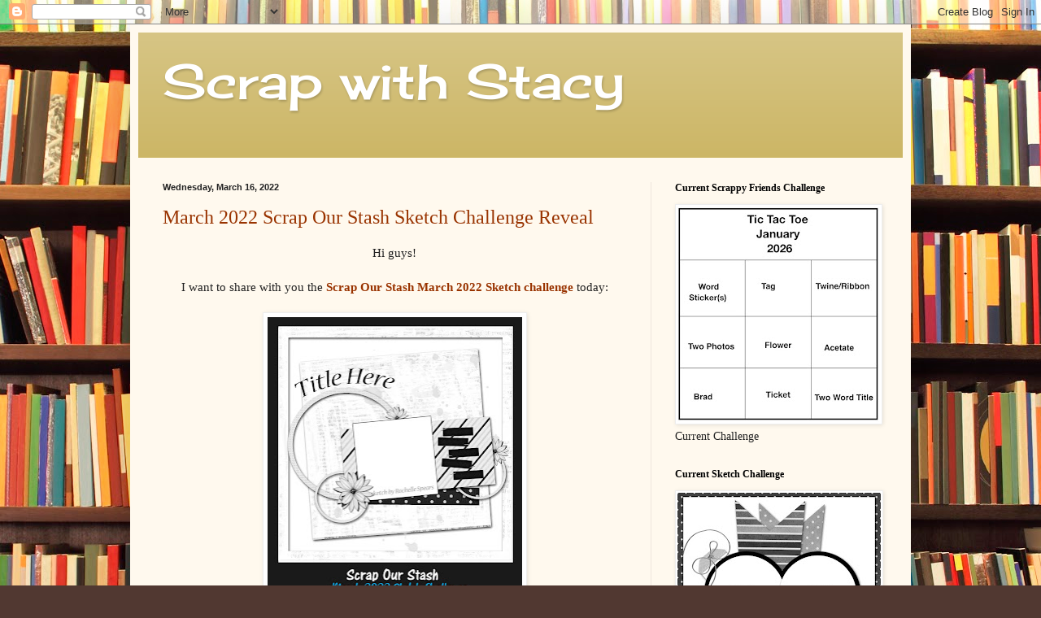

--- FILE ---
content_type: text/html; charset=UTF-8
request_url: https://scrapwithstacy.blogspot.com/2022/03/
body_size: 34923
content:
<!DOCTYPE html>
<html class='v2' dir='ltr' lang='en'>
<head>
<link href='https://www.blogger.com/static/v1/widgets/335934321-css_bundle_v2.css' rel='stylesheet' type='text/css'/>
<meta content='width=1100' name='viewport'/>
<meta content='text/html; charset=UTF-8' http-equiv='Content-Type'/>
<meta content='blogger' name='generator'/>
<link href='https://scrapwithstacy.blogspot.com/favicon.ico' rel='icon' type='image/x-icon'/>
<link href='http://scrapwithstacy.blogspot.com/2022/03/' rel='canonical'/>
<link rel="alternate" type="application/atom+xml" title="Scrap with Stacy - Atom" href="https://scrapwithstacy.blogspot.com/feeds/posts/default" />
<link rel="alternate" type="application/rss+xml" title="Scrap with Stacy - RSS" href="https://scrapwithstacy.blogspot.com/feeds/posts/default?alt=rss" />
<link rel="service.post" type="application/atom+xml" title="Scrap with Stacy - Atom" href="https://www.blogger.com/feeds/4352457937035818528/posts/default" />
<!--Can't find substitution for tag [blog.ieCssRetrofitLinks]-->
<meta content='http://scrapwithstacy.blogspot.com/2022/03/' property='og:url'/>
<meta content='Scrap with Stacy' property='og:title'/>
<meta content='' property='og:description'/>
<title>Scrap with Stacy: March 2022</title>
<style type='text/css'>@font-face{font-family:'Cherry Cream Soda';font-style:normal;font-weight:400;font-display:swap;src:url(//fonts.gstatic.com/s/cherrycreamsoda/v21/UMBIrOxBrW6w2FFyi9paG0fdVdRciQd9A98ZD47H.woff2)format('woff2');unicode-range:U+0000-00FF,U+0131,U+0152-0153,U+02BB-02BC,U+02C6,U+02DA,U+02DC,U+0304,U+0308,U+0329,U+2000-206F,U+20AC,U+2122,U+2191,U+2193,U+2212,U+2215,U+FEFF,U+FFFD;}</style>
<style id='page-skin-1' type='text/css'><!--
/*
-----------------------------------------------
Blogger Template Style
Name:     Simple
Designer: Blogger
URL:      www.blogger.com
----------------------------------------------- */
/* Content
----------------------------------------------- */
body {
font: normal normal 14px Georgia, Utopia, 'Palatino Linotype', Palatino, serif;
color: #222222;
background: #513831 url(//themes.googleusercontent.com/image?id=1KH22PlFqsiVYxboQNAoJjYmRbw5M4REHmdJbHT5M2x9zVMGrCqwSjZvaQW_A10KPc6Il) repeat scroll top center /* Credit: luoman (https://www.istockphoto.com/googleimages.php?id=11394138&amp;platform=blogger) */;
padding: 0 40px 40px 40px;
}
html body .region-inner {
min-width: 0;
max-width: 100%;
width: auto;
}
h2 {
font-size: 22px;
}
a:link {
text-decoration:none;
color: #993300;
}
a:visited {
text-decoration:none;
color: #888888;
}
a:hover {
text-decoration:underline;
color: #ff1900;
}
.body-fauxcolumn-outer .fauxcolumn-inner {
background: transparent none repeat scroll top left;
_background-image: none;
}
.body-fauxcolumn-outer .cap-top {
position: absolute;
z-index: 1;
height: 400px;
width: 100%;
}
.body-fauxcolumn-outer .cap-top .cap-left {
width: 100%;
background: transparent none repeat-x scroll top left;
_background-image: none;
}
.content-outer {
-moz-box-shadow: 0 0 40px rgba(0, 0, 0, .15);
-webkit-box-shadow: 0 0 5px rgba(0, 0, 0, .15);
-goog-ms-box-shadow: 0 0 10px #333333;
box-shadow: 0 0 40px rgba(0, 0, 0, .15);
margin-bottom: 1px;
}
.content-inner {
padding: 10px 10px;
}
.content-inner {
background-color: #fff9ee;
}
/* Header
----------------------------------------------- */
.header-outer {
background: #ccb666 url(//www.blogblog.com/1kt/simple/gradients_light.png) repeat-x scroll 0 -400px;
_background-image: none;
}
.Header h1 {
font: normal normal 60px Cherry Cream Soda;
color: #ffffff;
text-shadow: 1px 2px 3px rgba(0, 0, 0, .2);
}
.Header h1 a {
color: #ffffff;
}
.Header .description {
font-size: 140%;
color: #ffffff;
}
.header-inner .Header .titlewrapper {
padding: 22px 30px;
}
.header-inner .Header .descriptionwrapper {
padding: 0 30px;
}
/* Tabs
----------------------------------------------- */
.tabs-inner .section:first-child {
border-top: 0 solid #eee5dd;
}
.tabs-inner .section:first-child ul {
margin-top: -0;
border-top: 0 solid #eee5dd;
border-left: 0 solid #eee5dd;
border-right: 0 solid #eee5dd;
}
.tabs-inner .widget ul {
background: #fff9ee none repeat-x scroll 0 -800px;
_background-image: none;
border-bottom: 1px solid #eee5dd;
margin-top: 0;
margin-left: -30px;
margin-right: -30px;
}
.tabs-inner .widget li a {
display: inline-block;
padding: .6em 1em;
font: normal normal 16px Georgia, Utopia, 'Palatino Linotype', Palatino, serif;
color: #998877;
border-left: 1px solid #fff9ee;
border-right: 1px solid #eee5dd;
}
.tabs-inner .widget li:first-child a {
border-left: none;
}
.tabs-inner .widget li.selected a, .tabs-inner .widget li a:hover {
color: #000000;
background-color: #fff9ee;
text-decoration: none;
}
/* Columns
----------------------------------------------- */
.main-outer {
border-top: 0 solid #eee5dd;
}
.fauxcolumn-left-outer .fauxcolumn-inner {
border-right: 1px solid #eee5dd;
}
.fauxcolumn-right-outer .fauxcolumn-inner {
border-left: 1px solid #eee5dd;
}
/* Headings
----------------------------------------------- */
div.widget > h2,
div.widget h2.title {
margin: 0 0 1em 0;
font: normal bold 12px Georgia, Utopia, 'Palatino Linotype', Palatino, serif;
color: #000000;
}
/* Widgets
----------------------------------------------- */
.widget .zippy {
color: #999999;
text-shadow: 2px 2px 1px rgba(0, 0, 0, .1);
}
.widget .popular-posts ul {
list-style: none;
}
/* Posts
----------------------------------------------- */
h2.date-header {
font: normal bold 11px Arial, Tahoma, Helvetica, FreeSans, sans-serif;
}
.date-header span {
background-color: transparent;
color: #222222;
padding: inherit;
letter-spacing: inherit;
margin: inherit;
}
.main-inner {
padding-top: 30px;
padding-bottom: 30px;
}
.main-inner .column-center-inner {
padding: 0 15px;
}
.main-inner .column-center-inner .section {
margin: 0 15px;
}
.post {
margin: 0 0 25px 0;
}
h3.post-title, .comments h4 {
font: normal normal 24px Georgia, Utopia, 'Palatino Linotype', Palatino, serif;
margin: .75em 0 0;
}
.post-body {
font-size: 110%;
line-height: 1.4;
position: relative;
}
.post-body img, .post-body .tr-caption-container, .Profile img, .Image img,
.BlogList .item-thumbnail img {
padding: 2px;
background: #ffffff;
border: 1px solid #eeeeee;
-moz-box-shadow: 1px 1px 5px rgba(0, 0, 0, .1);
-webkit-box-shadow: 1px 1px 5px rgba(0, 0, 0, .1);
box-shadow: 1px 1px 5px rgba(0, 0, 0, .1);
}
.post-body img, .post-body .tr-caption-container {
padding: 5px;
}
.post-body .tr-caption-container {
color: #222222;
}
.post-body .tr-caption-container img {
padding: 0;
background: transparent;
border: none;
-moz-box-shadow: 0 0 0 rgba(0, 0, 0, .1);
-webkit-box-shadow: 0 0 0 rgba(0, 0, 0, .1);
box-shadow: 0 0 0 rgba(0, 0, 0, .1);
}
.post-header {
margin: 0 0 1.5em;
line-height: 1.6;
font-size: 90%;
}
.post-footer {
margin: 20px -2px 0;
padding: 5px 10px;
color: #666555;
background-color: #eee9dd;
border-bottom: 1px solid #eeeeee;
line-height: 1.6;
font-size: 90%;
}
#comments .comment-author {
padding-top: 1.5em;
border-top: 1px solid #eee5dd;
background-position: 0 1.5em;
}
#comments .comment-author:first-child {
padding-top: 0;
border-top: none;
}
.avatar-image-container {
margin: .2em 0 0;
}
#comments .avatar-image-container img {
border: 1px solid #eeeeee;
}
/* Comments
----------------------------------------------- */
.comments .comments-content .icon.blog-author {
background-repeat: no-repeat;
background-image: url([data-uri]);
}
.comments .comments-content .loadmore a {
border-top: 1px solid #999999;
border-bottom: 1px solid #999999;
}
.comments .comment-thread.inline-thread {
background-color: #eee9dd;
}
.comments .continue {
border-top: 2px solid #999999;
}
/* Accents
---------------------------------------------- */
.section-columns td.columns-cell {
border-left: 1px solid #eee5dd;
}
.blog-pager {
background: transparent none no-repeat scroll top center;
}
.blog-pager-older-link, .home-link,
.blog-pager-newer-link {
background-color: #fff9ee;
padding: 5px;
}
.footer-outer {
border-top: 0 dashed #bbbbbb;
}
/* Mobile
----------------------------------------------- */
body.mobile  {
background-size: auto;
}
.mobile .body-fauxcolumn-outer {
background: transparent none repeat scroll top left;
}
.mobile .body-fauxcolumn-outer .cap-top {
background-size: 100% auto;
}
.mobile .content-outer {
-webkit-box-shadow: 0 0 3px rgba(0, 0, 0, .15);
box-shadow: 0 0 3px rgba(0, 0, 0, .15);
}
.mobile .tabs-inner .widget ul {
margin-left: 0;
margin-right: 0;
}
.mobile .post {
margin: 0;
}
.mobile .main-inner .column-center-inner .section {
margin: 0;
}
.mobile .date-header span {
padding: 0.1em 10px;
margin: 0 -10px;
}
.mobile h3.post-title {
margin: 0;
}
.mobile .blog-pager {
background: transparent none no-repeat scroll top center;
}
.mobile .footer-outer {
border-top: none;
}
.mobile .main-inner, .mobile .footer-inner {
background-color: #fff9ee;
}
.mobile-index-contents {
color: #222222;
}
.mobile-link-button {
background-color: #993300;
}
.mobile-link-button a:link, .mobile-link-button a:visited {
color: #ffffff;
}
.mobile .tabs-inner .section:first-child {
border-top: none;
}
.mobile .tabs-inner .PageList .widget-content {
background-color: #fff9ee;
color: #000000;
border-top: 1px solid #eee5dd;
border-bottom: 1px solid #eee5dd;
}
.mobile .tabs-inner .PageList .widget-content .pagelist-arrow {
border-left: 1px solid #eee5dd;
}

--></style>
<style id='template-skin-1' type='text/css'><!--
body {
min-width: 960px;
}
.content-outer, .content-fauxcolumn-outer, .region-inner {
min-width: 960px;
max-width: 960px;
_width: 960px;
}
.main-inner .columns {
padding-left: 0;
padding-right: 310px;
}
.main-inner .fauxcolumn-center-outer {
left: 0;
right: 310px;
/* IE6 does not respect left and right together */
_width: expression(this.parentNode.offsetWidth -
parseInt("0") -
parseInt("310px") + 'px');
}
.main-inner .fauxcolumn-left-outer {
width: 0;
}
.main-inner .fauxcolumn-right-outer {
width: 310px;
}
.main-inner .column-left-outer {
width: 0;
right: 100%;
margin-left: -0;
}
.main-inner .column-right-outer {
width: 310px;
margin-right: -310px;
}
#layout {
min-width: 0;
}
#layout .content-outer {
min-width: 0;
width: 800px;
}
#layout .region-inner {
min-width: 0;
width: auto;
}
body#layout div.add_widget {
padding: 8px;
}
body#layout div.add_widget a {
margin-left: 32px;
}
--></style>
<style>
    body {background-image:url(\/\/themes.googleusercontent.com\/image?id=1KH22PlFqsiVYxboQNAoJjYmRbw5M4REHmdJbHT5M2x9zVMGrCqwSjZvaQW_A10KPc6Il);}
    
@media (max-width: 200px) { body {background-image:url(\/\/themes.googleusercontent.com\/image?id=1KH22PlFqsiVYxboQNAoJjYmRbw5M4REHmdJbHT5M2x9zVMGrCqwSjZvaQW_A10KPc6Il&options=w200);}}
@media (max-width: 400px) and (min-width: 201px) { body {background-image:url(\/\/themes.googleusercontent.com\/image?id=1KH22PlFqsiVYxboQNAoJjYmRbw5M4REHmdJbHT5M2x9zVMGrCqwSjZvaQW_A10KPc6Il&options=w400);}}
@media (max-width: 800px) and (min-width: 401px) { body {background-image:url(\/\/themes.googleusercontent.com\/image?id=1KH22PlFqsiVYxboQNAoJjYmRbw5M4REHmdJbHT5M2x9zVMGrCqwSjZvaQW_A10KPc6Il&options=w800);}}
@media (max-width: 1200px) and (min-width: 801px) { body {background-image:url(\/\/themes.googleusercontent.com\/image?id=1KH22PlFqsiVYxboQNAoJjYmRbw5M4REHmdJbHT5M2x9zVMGrCqwSjZvaQW_A10KPc6Il&options=w1200);}}
/* Last tag covers anything over one higher than the previous max-size cap. */
@media (min-width: 1201px) { body {background-image:url(\/\/themes.googleusercontent.com\/image?id=1KH22PlFqsiVYxboQNAoJjYmRbw5M4REHmdJbHT5M2x9zVMGrCqwSjZvaQW_A10KPc6Il&options=w1600);}}
  </style>
<link href='https://www.blogger.com/dyn-css/authorization.css?targetBlogID=4352457937035818528&amp;zx=c0658e88-8833-42cd-88a4-a828a1122649' media='none' onload='if(media!=&#39;all&#39;)media=&#39;all&#39;' rel='stylesheet'/><noscript><link href='https://www.blogger.com/dyn-css/authorization.css?targetBlogID=4352457937035818528&amp;zx=c0658e88-8833-42cd-88a4-a828a1122649' rel='stylesheet'/></noscript>
<meta name='google-adsense-platform-account' content='ca-host-pub-1556223355139109'/>
<meta name='google-adsense-platform-domain' content='blogspot.com'/>

</head>
<body class='loading variant-literate'>
<div class='navbar section' id='navbar' name='Navbar'><div class='widget Navbar' data-version='1' id='Navbar1'><script type="text/javascript">
    function setAttributeOnload(object, attribute, val) {
      if(window.addEventListener) {
        window.addEventListener('load',
          function(){ object[attribute] = val; }, false);
      } else {
        window.attachEvent('onload', function(){ object[attribute] = val; });
      }
    }
  </script>
<div id="navbar-iframe-container"></div>
<script type="text/javascript" src="https://apis.google.com/js/platform.js"></script>
<script type="text/javascript">
      gapi.load("gapi.iframes:gapi.iframes.style.bubble", function() {
        if (gapi.iframes && gapi.iframes.getContext) {
          gapi.iframes.getContext().openChild({
              url: 'https://www.blogger.com/navbar/4352457937035818528?origin\x3dhttps://scrapwithstacy.blogspot.com',
              where: document.getElementById("navbar-iframe-container"),
              id: "navbar-iframe"
          });
        }
      });
    </script><script type="text/javascript">
(function() {
var script = document.createElement('script');
script.type = 'text/javascript';
script.src = '//pagead2.googlesyndication.com/pagead/js/google_top_exp.js';
var head = document.getElementsByTagName('head')[0];
if (head) {
head.appendChild(script);
}})();
</script>
</div></div>
<div class='body-fauxcolumns'>
<div class='fauxcolumn-outer body-fauxcolumn-outer'>
<div class='cap-top'>
<div class='cap-left'></div>
<div class='cap-right'></div>
</div>
<div class='fauxborder-left'>
<div class='fauxborder-right'></div>
<div class='fauxcolumn-inner'>
</div>
</div>
<div class='cap-bottom'>
<div class='cap-left'></div>
<div class='cap-right'></div>
</div>
</div>
</div>
<div class='content'>
<div class='content-fauxcolumns'>
<div class='fauxcolumn-outer content-fauxcolumn-outer'>
<div class='cap-top'>
<div class='cap-left'></div>
<div class='cap-right'></div>
</div>
<div class='fauxborder-left'>
<div class='fauxborder-right'></div>
<div class='fauxcolumn-inner'>
</div>
</div>
<div class='cap-bottom'>
<div class='cap-left'></div>
<div class='cap-right'></div>
</div>
</div>
</div>
<div class='content-outer'>
<div class='content-cap-top cap-top'>
<div class='cap-left'></div>
<div class='cap-right'></div>
</div>
<div class='fauxborder-left content-fauxborder-left'>
<div class='fauxborder-right content-fauxborder-right'></div>
<div class='content-inner'>
<header>
<div class='header-outer'>
<div class='header-cap-top cap-top'>
<div class='cap-left'></div>
<div class='cap-right'></div>
</div>
<div class='fauxborder-left header-fauxborder-left'>
<div class='fauxborder-right header-fauxborder-right'></div>
<div class='region-inner header-inner'>
<div class='header section' id='header' name='Header'><div class='widget Header' data-version='1' id='Header1'>
<div id='header-inner'>
<div class='titlewrapper'>
<h1 class='title'>
<a href='https://scrapwithstacy.blogspot.com/'>
Scrap with Stacy
</a>
</h1>
</div>
<div class='descriptionwrapper'>
<p class='description'><span>
</span></p>
</div>
</div>
</div></div>
</div>
</div>
<div class='header-cap-bottom cap-bottom'>
<div class='cap-left'></div>
<div class='cap-right'></div>
</div>
</div>
</header>
<div class='tabs-outer'>
<div class='tabs-cap-top cap-top'>
<div class='cap-left'></div>
<div class='cap-right'></div>
</div>
<div class='fauxborder-left tabs-fauxborder-left'>
<div class='fauxborder-right tabs-fauxborder-right'></div>
<div class='region-inner tabs-inner'>
<div class='tabs no-items section' id='crosscol' name='Cross-Column'></div>
<div class='tabs no-items section' id='crosscol-overflow' name='Cross-Column 2'></div>
</div>
</div>
<div class='tabs-cap-bottom cap-bottom'>
<div class='cap-left'></div>
<div class='cap-right'></div>
</div>
</div>
<div class='main-outer'>
<div class='main-cap-top cap-top'>
<div class='cap-left'></div>
<div class='cap-right'></div>
</div>
<div class='fauxborder-left main-fauxborder-left'>
<div class='fauxborder-right main-fauxborder-right'></div>
<div class='region-inner main-inner'>
<div class='columns fauxcolumns'>
<div class='fauxcolumn-outer fauxcolumn-center-outer'>
<div class='cap-top'>
<div class='cap-left'></div>
<div class='cap-right'></div>
</div>
<div class='fauxborder-left'>
<div class='fauxborder-right'></div>
<div class='fauxcolumn-inner'>
</div>
</div>
<div class='cap-bottom'>
<div class='cap-left'></div>
<div class='cap-right'></div>
</div>
</div>
<div class='fauxcolumn-outer fauxcolumn-left-outer'>
<div class='cap-top'>
<div class='cap-left'></div>
<div class='cap-right'></div>
</div>
<div class='fauxborder-left'>
<div class='fauxborder-right'></div>
<div class='fauxcolumn-inner'>
</div>
</div>
<div class='cap-bottom'>
<div class='cap-left'></div>
<div class='cap-right'></div>
</div>
</div>
<div class='fauxcolumn-outer fauxcolumn-right-outer'>
<div class='cap-top'>
<div class='cap-left'></div>
<div class='cap-right'></div>
</div>
<div class='fauxborder-left'>
<div class='fauxborder-right'></div>
<div class='fauxcolumn-inner'>
</div>
</div>
<div class='cap-bottom'>
<div class='cap-left'></div>
<div class='cap-right'></div>
</div>
</div>
<!-- corrects IE6 width calculation -->
<div class='columns-inner'>
<div class='column-center-outer'>
<div class='column-center-inner'>
<div class='main section' id='main' name='Main'><div class='widget Blog' data-version='1' id='Blog1'>
<div class='blog-posts hfeed'>

          <div class="date-outer">
        
<h2 class='date-header'><span>Wednesday, March 16, 2022</span></h2>

          <div class="date-posts">
        
<div class='post-outer'>
<div class='post hentry uncustomized-post-template' itemprop='blogPost' itemscope='itemscope' itemtype='http://schema.org/BlogPosting'>
<meta content='https://blogger.googleusercontent.com/img/a/AVvXsEhpG-T7aSuoG_3IiAQl_DPTpNkJJM6jKuQlNm0tKzJwKR_WXTIk5wokwVz0rhdAga__dOqQLhjr8JPQS2JI_hrhK2hqw67MAqZgw2cPtBo_RRJwpktHtiEb3luOMEuHO6oVOkiZsWxcZoHudBLnNsIW0RWSXN0g7e5OzKFO8UV69XVmFjotcvrvp3D_yg=w313-h400' itemprop='image_url'/>
<meta content='4352457937035818528' itemprop='blogId'/>
<meta content='99275590931303619' itemprop='postId'/>
<a name='99275590931303619'></a>
<h3 class='post-title entry-title' itemprop='name'>
<a href='https://scrapwithstacy.blogspot.com/2022/03/march-2022-scrap-our-stash-sketch.html'>March 2022 Scrap Our Stash Sketch Challenge Reveal</a>
</h3>
<div class='post-header'>
<div class='post-header-line-1'></div>
</div>
<div class='post-body entry-content' id='post-body-99275590931303619' itemprop='description articleBody'>
<p style="text-align: center;"></p><div class="separator" style="clear: both; text-align: center;">Hi guys!</div><div class="separator" style="clear: both; text-align: center;"><br /></div><div class="separator" style="clear: both; text-align: center;">I want to share with you the <a href="http://scrapourstash.blogspot.com"><b>Scrap Our Stash March 2022 Sketch challenge </b></a>today:</div><div class="separator" style="clear: both; text-align: center;"><br /></div><div class="separator" style="clear: both; text-align: center;"><a href="https://blogger.googleusercontent.com/img/a/AVvXsEhpG-T7aSuoG_3IiAQl_DPTpNkJJM6jKuQlNm0tKzJwKR_WXTIk5wokwVz0rhdAga__dOqQLhjr8JPQS2JI_hrhK2hqw67MAqZgw2cPtBo_RRJwpktHtiEb3luOMEuHO6oVOkiZsWxcZoHudBLnNsIW0RWSXN0g7e5OzKFO8UV69XVmFjotcvrvp3D_yg=s1669" imageanchor="1" style="margin-left: 1em; margin-right: 1em;"><img border="0" data-original-height="1669" data-original-width="1303" height="400" src="https://blogger.googleusercontent.com/img/a/AVvXsEhpG-T7aSuoG_3IiAQl_DPTpNkJJM6jKuQlNm0tKzJwKR_WXTIk5wokwVz0rhdAga__dOqQLhjr8JPQS2JI_hrhK2hqw67MAqZgw2cPtBo_RRJwpktHtiEb3luOMEuHO6oVOkiZsWxcZoHudBLnNsIW0RWSXN0g7e5OzKFO8UV69XVmFjotcvrvp3D_yg=w313-h400" width="313" /></a></div><br />Create a <b>layout inspired by the sketch</b> and <b>use CIRCLES</b> on your layout. &nbsp;Here is my take on the challenge:<p></p><p style="text-align: center;"></p><div class="separator" style="clear: both; text-align: center;"><a href="https://blogger.googleusercontent.com/img/a/AVvXsEi9vxfKnXW1iSKRUYZ8p9S7J0JhIcMM75uEW1Ti3kb4usltXJ7v1OGmkxBfiFYGUVyt0yUuYHJzzCw2k-CrCeWDqgIqmC3x7PdpVjrgaaZajOyT3mWjeGRnp8nNv72S1mxAE6hj6-2ZwsBBKilxotabDHzYCIY-PBXn0EMPsg-tf8NKSuYHnA1Mus25yA=s2378" imageanchor="1" style="margin-left: 1em; margin-right: 1em;"><img border="0" data-original-height="2378" data-original-width="2350" height="400" src="https://blogger.googleusercontent.com/img/a/AVvXsEi9vxfKnXW1iSKRUYZ8p9S7J0JhIcMM75uEW1Ti3kb4usltXJ7v1OGmkxBfiFYGUVyt0yUuYHJzzCw2k-CrCeWDqgIqmC3x7PdpVjrgaaZajOyT3mWjeGRnp8nNv72S1mxAE6hj6-2ZwsBBKilxotabDHzYCIY-PBXn0EMPsg-tf8NKSuYHnA1Mus25yA=w395-h400" width="395" /></a></div><p></p><p style="text-align: center;">I'm happy with how it turned out. &nbsp;Now why don't you go over to <b><a href="http://scrapourstash.blogspot.com">Scrap Our Stash</a></b> and play along this month! &nbsp;You could win a fun prize!!</p><p style="text-align: center;">Thanks for stopping and looking. &nbsp;Until next time...happy scrapping!</p><p style="text-align: center;">Stacy</p>
<div style='clear: both;'></div>
</div>
<div class='post-footer'>
<div class='post-footer-line post-footer-line-1'>
<span class='post-author vcard'>
Posted by
<span class='fn' itemprop='author' itemscope='itemscope' itemtype='http://schema.org/Person'>
<meta content='https://www.blogger.com/profile/00606743892362687362' itemprop='url'/>
<a class='g-profile' href='https://www.blogger.com/profile/00606743892362687362' rel='author' title='author profile'>
<span itemprop='name'>Stacy H-W</span>
</a>
</span>
</span>
<span class='post-timestamp'>
at
<meta content='http://scrapwithstacy.blogspot.com/2022/03/march-2022-scrap-our-stash-sketch.html' itemprop='url'/>
<a class='timestamp-link' href='https://scrapwithstacy.blogspot.com/2022/03/march-2022-scrap-our-stash-sketch.html' rel='bookmark' title='permanent link'><abbr class='published' itemprop='datePublished' title='2022-03-16T06:30:00-07:00'>6:30&#8239;AM</abbr></a>
</span>
<span class='post-comment-link'>
<a class='comment-link' href='https://scrapwithstacy.blogspot.com/2022/03/march-2022-scrap-our-stash-sketch.html#comment-form' onclick=''>
No comments:
  </a>
</span>
<span class='post-icons'>
<span class='item-control blog-admin pid-340033383'>
<a href='https://www.blogger.com/post-edit.g?blogID=4352457937035818528&postID=99275590931303619&from=pencil' title='Edit Post'>
<img alt='' class='icon-action' height='18' src='https://resources.blogblog.com/img/icon18_edit_allbkg.gif' width='18'/>
</a>
</span>
</span>
<div class='post-share-buttons goog-inline-block'>
<a class='goog-inline-block share-button sb-email' href='https://www.blogger.com/share-post.g?blogID=4352457937035818528&postID=99275590931303619&target=email' target='_blank' title='Email This'><span class='share-button-link-text'>Email This</span></a><a class='goog-inline-block share-button sb-blog' href='https://www.blogger.com/share-post.g?blogID=4352457937035818528&postID=99275590931303619&target=blog' onclick='window.open(this.href, "_blank", "height=270,width=475"); return false;' target='_blank' title='BlogThis!'><span class='share-button-link-text'>BlogThis!</span></a><a class='goog-inline-block share-button sb-twitter' href='https://www.blogger.com/share-post.g?blogID=4352457937035818528&postID=99275590931303619&target=twitter' target='_blank' title='Share to X'><span class='share-button-link-text'>Share to X</span></a><a class='goog-inline-block share-button sb-facebook' href='https://www.blogger.com/share-post.g?blogID=4352457937035818528&postID=99275590931303619&target=facebook' onclick='window.open(this.href, "_blank", "height=430,width=640"); return false;' target='_blank' title='Share to Facebook'><span class='share-button-link-text'>Share to Facebook</span></a><a class='goog-inline-block share-button sb-pinterest' href='https://www.blogger.com/share-post.g?blogID=4352457937035818528&postID=99275590931303619&target=pinterest' target='_blank' title='Share to Pinterest'><span class='share-button-link-text'>Share to Pinterest</span></a>
</div>
</div>
<div class='post-footer-line post-footer-line-2'>
<span class='post-labels'>
</span>
</div>
<div class='post-footer-line post-footer-line-3'>
<span class='post-location'>
</span>
</div>
</div>
</div>
</div>

          </div></div>
        

          <div class="date-outer">
        
<h2 class='date-header'><span>Sunday, March 6, 2022</span></h2>

          <div class="date-posts">
        
<div class='post-outer'>
<div class='post hentry uncustomized-post-template' itemprop='blogPost' itemscope='itemscope' itemtype='http://schema.org/BlogPosting'>
<meta content='https://blogger.googleusercontent.com/img/a/AVvXsEhXQMOBsvS_IqhTvBAVYAPjyBhxpCH1yATiQS1Vj9R0qDDgsaxzj4i-H1_OVRtciZSJohagQpTFuzEOZqGfwZJgq83TJik5XE0Ayp_OAR-7GIKIV1WNor_3ZBjS5OAmMm2lB20Q15hOm6SzOTljQvU6GQhYgVDoiuJchojpGZakli4N4gESRgNr4APqSg=w400-h400' itemprop='image_url'/>
<meta content='4352457937035818528' itemprop='blogId'/>
<meta content='774307692166437183' itemprop='postId'/>
<a name='774307692166437183'></a>
<h3 class='post-title entry-title' itemprop='name'>
<a href='https://scrapwithstacy.blogspot.com/2022/03/march-2022-sketches-in-thyme-sketch.html'>March 2022 Sketches in Thyme Sketch Challenge Reveal</a>
</h3>
<div class='post-header'>
<div class='post-header-line-1'></div>
</div>
<div class='post-body entry-content' id='post-body-774307692166437183' itemprop='description articleBody'>
<p style="text-align: center;">Welcome friends!</p><p style="text-align: center;">How is your March going? &nbsp;So far, so good for me. (wink wink). Do you want to see my take on the &nbsp;<b><a href="http://sketchesinthyme.blogspot.com">March 2022 Sketches in Thyme Sketch challenge</a></b>? &nbsp; First here is the fun bubbly sketch by Jenessa Franco:</p><div class="separator" style="clear: both; text-align: center;"><a href="https://blogger.googleusercontent.com/img/a/AVvXsEhXQMOBsvS_IqhTvBAVYAPjyBhxpCH1yATiQS1Vj9R0qDDgsaxzj4i-H1_OVRtciZSJohagQpTFuzEOZqGfwZJgq83TJik5XE0Ayp_OAR-7GIKIV1WNor_3ZBjS5OAmMm2lB20Q15hOm6SzOTljQvU6GQhYgVDoiuJchojpGZakli4N4gESRgNr4APqSg=s1800" imageanchor="1" style="margin-left: 1em; margin-right: 1em;"><img border="0" data-original-height="1800" data-original-width="1800" height="400" src="https://blogger.googleusercontent.com/img/a/AVvXsEhXQMOBsvS_IqhTvBAVYAPjyBhxpCH1yATiQS1Vj9R0qDDgsaxzj4i-H1_OVRtciZSJohagQpTFuzEOZqGfwZJgq83TJik5XE0Ayp_OAR-7GIKIV1WNor_3ZBjS5OAmMm2lB20Q15hOm6SzOTljQvU6GQhYgVDoiuJchojpGZakli4N4gESRgNr4APqSg=w400-h400" width="400" /></a></div><div class="separator" style="clear: both; text-align: center;"><br /></div><div class="separator" style="clear: both; text-align: center;">Now here is my take on the sketch:</div><div class="separator" style="clear: both; text-align: center;"><br /></div><div class="separator" style="clear: both; text-align: center;"><a href="https://blogger.googleusercontent.com/img/a/AVvXsEibhf9m2GYTcGaCnTZnb12SUdPcFbiPu84XvC36m6CSo3m8bJtYHwxEtwSuSV02bTOSF5hqEjkDed_Hzo1g6OEYLok6l1HcwRCqh6nU2XWYvC6HwoJvFJqSNi6VNYpXrqQ4u0IwoKlg9dG3POH8wQrXjh8H9eJpErPAlUpXaNGvn4nJ3vdthTY8zJX-zg=s2653" imageanchor="1" style="margin-left: 1em; margin-right: 1em;"><img border="0" data-original-height="2653" data-original-width="2627" height="400" src="https://blogger.googleusercontent.com/img/a/AVvXsEibhf9m2GYTcGaCnTZnb12SUdPcFbiPu84XvC36m6CSo3m8bJtYHwxEtwSuSV02bTOSF5hqEjkDed_Hzo1g6OEYLok6l1HcwRCqh6nU2XWYvC6HwoJvFJqSNi6VNYpXrqQ4u0IwoKlg9dG3POH8wQrXjh8H9eJpErPAlUpXaNGvn4nJ3vdthTY8zJX-zg=w396-h400" width="396" /></a></div><br /><div class="separator" style="clear: both; text-align: center;">I personally love to read and when I see photos like this one of my Goddaughter's child so happily reading, it just puts joy in my heart. &nbsp;So of course I had to scrap it! (smile)</div><div class="separator" style="clear: both; text-align: center;"><br /></div><div class="separator" style="clear: both; text-align: center;">Head over to <b><a href="http://sketchesinthyme.blogspot.com">Sketches in Thyme</a></b> and join in the fun this month!</div><div class="separator" style="clear: both; text-align: center;"><br /></div><div class="separator" style="clear: both; text-align: center;">I'm happy you stopped by today. Until next time...happy scrapping!</div><div class="separator" style="clear: both; text-align: center;"><br /></div><div class="separator" style="clear: both; text-align: center;">Stacy</div><br /><p style="text-align: center;"><br /></p><p style="text-align: center;"><br /></p>
<div style='clear: both;'></div>
</div>
<div class='post-footer'>
<div class='post-footer-line post-footer-line-1'>
<span class='post-author vcard'>
Posted by
<span class='fn' itemprop='author' itemscope='itemscope' itemtype='http://schema.org/Person'>
<meta content='https://www.blogger.com/profile/00606743892362687362' itemprop='url'/>
<a class='g-profile' href='https://www.blogger.com/profile/00606743892362687362' rel='author' title='author profile'>
<span itemprop='name'>Stacy H-W</span>
</a>
</span>
</span>
<span class='post-timestamp'>
at
<meta content='http://scrapwithstacy.blogspot.com/2022/03/march-2022-sketches-in-thyme-sketch.html' itemprop='url'/>
<a class='timestamp-link' href='https://scrapwithstacy.blogspot.com/2022/03/march-2022-sketches-in-thyme-sketch.html' rel='bookmark' title='permanent link'><abbr class='published' itemprop='datePublished' title='2022-03-06T06:30:00-08:00'>6:30&#8239;AM</abbr></a>
</span>
<span class='post-comment-link'>
<a class='comment-link' href='https://scrapwithstacy.blogspot.com/2022/03/march-2022-sketches-in-thyme-sketch.html#comment-form' onclick=''>
No comments:
  </a>
</span>
<span class='post-icons'>
<span class='item-control blog-admin pid-340033383'>
<a href='https://www.blogger.com/post-edit.g?blogID=4352457937035818528&postID=774307692166437183&from=pencil' title='Edit Post'>
<img alt='' class='icon-action' height='18' src='https://resources.blogblog.com/img/icon18_edit_allbkg.gif' width='18'/>
</a>
</span>
</span>
<div class='post-share-buttons goog-inline-block'>
<a class='goog-inline-block share-button sb-email' href='https://www.blogger.com/share-post.g?blogID=4352457937035818528&postID=774307692166437183&target=email' target='_blank' title='Email This'><span class='share-button-link-text'>Email This</span></a><a class='goog-inline-block share-button sb-blog' href='https://www.blogger.com/share-post.g?blogID=4352457937035818528&postID=774307692166437183&target=blog' onclick='window.open(this.href, "_blank", "height=270,width=475"); return false;' target='_blank' title='BlogThis!'><span class='share-button-link-text'>BlogThis!</span></a><a class='goog-inline-block share-button sb-twitter' href='https://www.blogger.com/share-post.g?blogID=4352457937035818528&postID=774307692166437183&target=twitter' target='_blank' title='Share to X'><span class='share-button-link-text'>Share to X</span></a><a class='goog-inline-block share-button sb-facebook' href='https://www.blogger.com/share-post.g?blogID=4352457937035818528&postID=774307692166437183&target=facebook' onclick='window.open(this.href, "_blank", "height=430,width=640"); return false;' target='_blank' title='Share to Facebook'><span class='share-button-link-text'>Share to Facebook</span></a><a class='goog-inline-block share-button sb-pinterest' href='https://www.blogger.com/share-post.g?blogID=4352457937035818528&postID=774307692166437183&target=pinterest' target='_blank' title='Share to Pinterest'><span class='share-button-link-text'>Share to Pinterest</span></a>
</div>
</div>
<div class='post-footer-line post-footer-line-2'>
<span class='post-labels'>
</span>
</div>
<div class='post-footer-line post-footer-line-3'>
<span class='post-location'>
</span>
</div>
</div>
</div>
</div>

          </div></div>
        

          <div class="date-outer">
        
<h2 class='date-header'><span>Wednesday, March 2, 2022</span></h2>

          <div class="date-posts">
        
<div class='post-outer'>
<div class='post hentry uncustomized-post-template' itemprop='blogPost' itemscope='itemscope' itemtype='http://schema.org/BlogPosting'>
<meta content='https://blogger.googleusercontent.com/img/a/AVvXsEh3o6Ran4eXTvw41txlcQKaMbdTam9_xitRCjBJIsMblzmzSGYLh2TvWB5HYqVy6yXNx8alMR5DIT97NJSzjHNHiKgmM8K8SBDvWy5MnfzrXoyh624hfiNEQtLLg1ue2JysFh09s-qiHgggpSHh6OWqGSiRclZ95GRjuc96p8sR3lSu-7Jiz14w5g4yWw=w344-h400' itemprop='image_url'/>
<meta content='4352457937035818528' itemprop='blogId'/>
<meta content='2942949302333818999' itemprop='postId'/>
<a name='2942949302333818999'></a>
<h3 class='post-title entry-title' itemprop='name'>
<a href='https://scrapwithstacy.blogspot.com/2022/03/march-2022-scrap-our-stash-reveal.html'>March 2022 Scrap Our Stash Reveal</a>
</h3>
<div class='post-header'>
<div class='post-header-line-1'></div>
</div>
<div class='post-body entry-content' id='post-body-2942949302333818999' itemprop='description articleBody'>
<p style="text-align: center;"></p><div class="separator" style="clear: both; text-align: center;">Hello everyone!</div><div class="separator" style="clear: both; text-align: center;"><br /></div><div class="separator" style="clear: both; text-align: center;">It's that time again. &nbsp;Time to reveal the <b><a href="http://scrapourstash.blogspot.com">March 2022 Wheel of Challenges Challenge</a></b>:</div><div class="separator" style="clear: both; text-align: center;"><br /></div><div class="separator" style="clear: both; text-align: center;"><a href="https://blogger.googleusercontent.com/img/a/AVvXsEh3o6Ran4eXTvw41txlcQKaMbdTam9_xitRCjBJIsMblzmzSGYLh2TvWB5HYqVy6yXNx8alMR5DIT97NJSzjHNHiKgmM8K8SBDvWy5MnfzrXoyh624hfiNEQtLLg1ue2JysFh09s-qiHgggpSHh6OWqGSiRclZ95GRjuc96p8sR3lSu-7Jiz14w5g4yWw=s1842" imageanchor="1" style="margin-left: 1em; margin-right: 1em;"><img border="0" data-original-height="1842" data-original-width="1585" height="400" src="https://blogger.googleusercontent.com/img/a/AVvXsEh3o6Ran4eXTvw41txlcQKaMbdTam9_xitRCjBJIsMblzmzSGYLh2TvWB5HYqVy6yXNx8alMR5DIT97NJSzjHNHiKgmM8K8SBDvWy5MnfzrXoyh624hfiNEQtLLg1ue2JysFh09s-qiHgggpSHh6OWqGSiRclZ95GRjuc96p8sR3lSu-7Jiz14w5g4yWw=w344-h400" width="344" /></a></div><b><br />You just need to create a SPRINGTIME</b> themed layout and you must use <b>FLOWERS </b>on it. &nbsp;Easy peasy! &nbsp;Here is my take:&nbsp;<p></p><p style="text-align: center;"></p><div class="separator" style="clear: both; text-align: center;"><a href="https://blogger.googleusercontent.com/img/a/AVvXsEgyhkcuFA1Ix3SnpV8TTN6A1MqfNzd_6LY3GaZLpQF-_6s_5NdMcdJGoxF2bZYLgdw83F9uC4E8GUGHKlWHp6AnIa2fWs3O5ksdlf6UDUORcN143Mav0Wm50TR9uKJP_mbsKiGCDxVde2Q-KQTLQtP25SYGBR7zlx8ZadNEfwDryDqRjBT11Z081I2VoQ=s2703" imageanchor="1" style="margin-left: 1em; margin-right: 1em;"><img border="0" data-original-height="2703" data-original-width="2653" height="400" src="https://blogger.googleusercontent.com/img/a/AVvXsEgyhkcuFA1Ix3SnpV8TTN6A1MqfNzd_6LY3GaZLpQF-_6s_5NdMcdJGoxF2bZYLgdw83F9uC4E8GUGHKlWHp6AnIa2fWs3O5ksdlf6UDUORcN143Mav0Wm50TR9uKJP_mbsKiGCDxVde2Q-KQTLQtP25SYGBR7zlx8ZadNEfwDryDqRjBT11Z081I2VoQ=w393-h400" width="393" /></a></div><br /><p></p><p style="text-align: center;">I fussy cut this gorgeous heart of flowers out of a piece of patterned paper and I love how it turned out!</p><p style="text-align: center;">The photo is of my goddaughter's child who is a dream. &nbsp;</p><p style="text-align: center;">Now go ahead over to <b><a href="http://scrapourstash.blogspot.com">Scrap Our Stash</a></b> and play along!</p>
<div style='clear: both;'></div>
</div>
<div class='post-footer'>
<div class='post-footer-line post-footer-line-1'>
<span class='post-author vcard'>
Posted by
<span class='fn' itemprop='author' itemscope='itemscope' itemtype='http://schema.org/Person'>
<meta content='https://www.blogger.com/profile/00606743892362687362' itemprop='url'/>
<a class='g-profile' href='https://www.blogger.com/profile/00606743892362687362' rel='author' title='author profile'>
<span itemprop='name'>Stacy H-W</span>
</a>
</span>
</span>
<span class='post-timestamp'>
at
<meta content='http://scrapwithstacy.blogspot.com/2022/03/march-2022-scrap-our-stash-reveal.html' itemprop='url'/>
<a class='timestamp-link' href='https://scrapwithstacy.blogspot.com/2022/03/march-2022-scrap-our-stash-reveal.html' rel='bookmark' title='permanent link'><abbr class='published' itemprop='datePublished' title='2022-03-02T06:30:00-08:00'>6:30&#8239;AM</abbr></a>
</span>
<span class='post-comment-link'>
<a class='comment-link' href='https://scrapwithstacy.blogspot.com/2022/03/march-2022-scrap-our-stash-reveal.html#comment-form' onclick=''>
1 comment:
  </a>
</span>
<span class='post-icons'>
<span class='item-control blog-admin pid-340033383'>
<a href='https://www.blogger.com/post-edit.g?blogID=4352457937035818528&postID=2942949302333818999&from=pencil' title='Edit Post'>
<img alt='' class='icon-action' height='18' src='https://resources.blogblog.com/img/icon18_edit_allbkg.gif' width='18'/>
</a>
</span>
</span>
<div class='post-share-buttons goog-inline-block'>
<a class='goog-inline-block share-button sb-email' href='https://www.blogger.com/share-post.g?blogID=4352457937035818528&postID=2942949302333818999&target=email' target='_blank' title='Email This'><span class='share-button-link-text'>Email This</span></a><a class='goog-inline-block share-button sb-blog' href='https://www.blogger.com/share-post.g?blogID=4352457937035818528&postID=2942949302333818999&target=blog' onclick='window.open(this.href, "_blank", "height=270,width=475"); return false;' target='_blank' title='BlogThis!'><span class='share-button-link-text'>BlogThis!</span></a><a class='goog-inline-block share-button sb-twitter' href='https://www.blogger.com/share-post.g?blogID=4352457937035818528&postID=2942949302333818999&target=twitter' target='_blank' title='Share to X'><span class='share-button-link-text'>Share to X</span></a><a class='goog-inline-block share-button sb-facebook' href='https://www.blogger.com/share-post.g?blogID=4352457937035818528&postID=2942949302333818999&target=facebook' onclick='window.open(this.href, "_blank", "height=430,width=640"); return false;' target='_blank' title='Share to Facebook'><span class='share-button-link-text'>Share to Facebook</span></a><a class='goog-inline-block share-button sb-pinterest' href='https://www.blogger.com/share-post.g?blogID=4352457937035818528&postID=2942949302333818999&target=pinterest' target='_blank' title='Share to Pinterest'><span class='share-button-link-text'>Share to Pinterest</span></a>
</div>
</div>
<div class='post-footer-line post-footer-line-2'>
<span class='post-labels'>
</span>
</div>
<div class='post-footer-line post-footer-line-3'>
<span class='post-location'>
</span>
</div>
</div>
</div>
</div>

          </div></div>
        

          <div class="date-outer">
        
<h2 class='date-header'><span>Tuesday, March 1, 2022</span></h2>

          <div class="date-posts">
        
<div class='post-outer'>
<div class='post hentry uncustomized-post-template' itemprop='blogPost' itemscope='itemscope' itemtype='http://schema.org/BlogPosting'>
<meta content='https://blogger.googleusercontent.com/img/a/AVvXsEgV0_bImx79cFFhvzkiiAt5hLDNVMGJGC9QfnquQe2xlUg2vyIpjvPJSFu0tNzgULSlHfPjuwOMVg2iW33PFAaDH_FWm0Hi9Rlt-EzbezVY6Eo1Q0rHLgg0Fq7WkscjkjoMGgjsC0xmxX0wBCEKPSx_mThbgvOEmahb_La-e5kKC9Qu7Q-lYorLbO2AcA=w376-h400' itemprop='image_url'/>
<meta content='4352457937035818528' itemprop='blogId'/>
<meta content='5791697960449571204' itemprop='postId'/>
<a name='5791697960449571204'></a>
<h3 class='post-title entry-title' itemprop='name'>
<a href='https://scrapwithstacy.blogspot.com/2022/03/march-2022-scrappy-friends-reveal.html'>March 2022 Scrappy Friends Reveal</a>
</h3>
<div class='post-header'>
<div class='post-header-line-1'></div>
</div>
<div class='post-body entry-content' id='post-body-5791697960449571204' itemprop='description articleBody'>
<p style="text-align: center;">Hello Friends!</p><div style="text-align: center;"><br />Welcome to the March Scrappy Friends Tic Tac Toe challenge. &nbsp;</div><div style="text-align: center;">&nbsp;I hope you will be challenged to use up your stash using this month's Tic Tac Toe board and be inspired to do Rochelle's Sketch challenge too! &nbsp; Her sketches are awesome!</div><div style="text-align: center;"><br /></div><div style="line-height: 21px; text-align: center;"><div style="font-family: helvetica;"><div style="margin: 0px;"><div style="font-family: unkempt; font-size: 17.600000381469727px;"><div><span face="&quot;helvetica neue&quot; , &quot;arial&quot; , &quot;helvetica&quot; , sans-serif">Okay here's how it works if you are a newbie. &nbsp;If you complete my&nbsp;</span></div><div><span face="&quot;helvetica neue&quot; , &quot;arial&quot; , &quot;helvetica&quot; , sans-serif"><b>Tic Tac Toe Challenge,</b>&nbsp;link your layout below. &nbsp;If you combined my challenge along with&nbsp;<b><a href="https://www.blogger.com/blogger.g?blogID=4352457937035818528&amp;useLegacyBlogger=true#">Rochelle Spear's Sketch challenge</a></b>,&nbsp;link your layout below&nbsp;<b><i><u>AND&nbsp;</u></i></b>link it to her blog as well. &nbsp;You will have a chance to win a prize from me, a prize from&nbsp;<b><a href="https://www.blogger.com/blogger.g?blogID=4352457937035818528&amp;useLegacyBlogger=true#">Rochelle's blog</a></b>&nbsp;AND the Bonus prize below!</span></div><div><b><i>That's 3 ways to win with one layout! :)&nbsp;</i></b></div></div><div style="font-family: unkempt; font-size: 17.600000381469727px;"><span face="&quot;verdana&quot; , sans-serif" style="font-size: xx-small;"><b><i><br /></i></b></span></div><div style="font-family: unkempt; font-size: 17.600000381469727px;"><span face="&quot;verdana&quot; , sans-serif">Now it's time for the&nbsp;</span><span face="&quot;helvetica neue&quot; , &quot;arial&quot; , &quot;helvetica&quot; , sans-serif">&nbsp;</span></div></div></div><div><div style="font-family: helvetica; font-size: 12px; margin: 0px;"><span style="font-size: large;">March 2022 Tic Tac Toe Challenge:</span></div><div><span face="&quot;verdana&quot; , sans-serif"><div class="separator" style="clear: both; text-align: center;"><a href="https://blogger.googleusercontent.com/img/a/AVvXsEgV0_bImx79cFFhvzkiiAt5hLDNVMGJGC9QfnquQe2xlUg2vyIpjvPJSFu0tNzgULSlHfPjuwOMVg2iW33PFAaDH_FWm0Hi9Rlt-EzbezVY6Eo1Q0rHLgg0Fq7WkscjkjoMGgjsC0xmxX0wBCEKPSx_mThbgvOEmahb_La-e5kKC9Qu7Q-lYorLbO2AcA=s427" imageanchor="1" style="margin-left: 1em; margin-right: 1em;"><img border="0" data-original-height="427" data-original-width="402" height="400" src="https://blogger.googleusercontent.com/img/a/AVvXsEgV0_bImx79cFFhvzkiiAt5hLDNVMGJGC9QfnquQe2xlUg2vyIpjvPJSFu0tNzgULSlHfPjuwOMVg2iW33PFAaDH_FWm0Hi9Rlt-EzbezVY6Eo1Q0rHLgg0Fq7WkscjkjoMGgjsC0xmxX0wBCEKPSx_mThbgvOEmahb_La-e5kKC9Qu7Q-lYorLbO2AcA=w376-h400" width="376" /></a></div></span></div><div style="font-family: helvetica; margin: 0px;"><div class="separator" style="clear: both;"></div></div><div style="margin: 0px;"><div style="text-align: start;"><b style="font-family: helvetica;"><span style="font-family: &quot;verdana&quot; , &quot;arial&quot;;">For this challenge you need to be inspired by this Tic Tac Toe board and use 3 items in a row (vertical, diagonal or horizontal).</span></b></div></div><div style="margin: 0px;"><div style="font-family: helvetica; font-size: 12px; line-height: 21px;"><div style="clear: both; margin: 0px;"><span face="&quot;helvetica neue&quot; , &quot;arial&quot; , &quot;helvetica&quot; , sans-serif" style="color: red;"><b>Rules (to be entered into the drawing):</b></span></div></div><div style="font-family: helvetica; font-size: 15px; line-height: normal;"><div><div style="margin: 0px;"><span face="&quot;helvetica neue&quot; , &quot;arial&quot; , &quot;helvetica&quot; , sans-serif" style="letter-spacing: 0px;"><span style="color: #0b0b0b;">&#8226; Create a&nbsp;</span><span><b>new layout</b>&nbsp;</span><span style="color: #0b0b0b;">(one entry only)&nbsp;</span></span></div></div></div><div style="color: #0b0b0b; font-family: helvetica; font-size: 12px; line-height: normal;"><div style="margin: 0px;"><span face="&quot;helvetica neue&quot; , &quot;arial&quot; , &quot;helvetica&quot; , sans-serif" style="letter-spacing: 0px;">&#8226; You&nbsp;must&nbsp;be a FOLLOWER of my blog</span></div></div><div style="color: #0b0b0b; font-family: helvetica; font-size: 12px; line-height: normal;"><div style="margin: 0px;"><span face="&quot;helvetica neue&quot; , &quot;arial&quot; , &quot;helvetica&quot; , sans-serif" style="letter-spacing: 0px;">&#8226; Traditional layouts only&nbsp;(no digital please)&nbsp;</span></div></div><div style="color: #0b0b0b; font-family: helvetica; font-size: 12px; line-height: normal;"><div><div style="margin: 0px;"><span face="&quot;helvetica neue&quot; , &quot;arial&quot; , &quot;helvetica&quot; , sans-serif"><span style="letter-spacing: 0px;">&#8226; You must link your entry below with Mr. Linky</span><span style="color: #fb2919; letter-spacing: 0px;">&nbsp;</span></span></div></div></div><div style="color: #fb2919; font-family: helvetica; font-size: 12px; line-height: normal;"><div><div style="margin: 0px;"><span face="&quot;helvetica neue&quot; , &quot;arial&quot; , &quot;helvetica&quot; , sans-serif" style="letter-spacing: 0px;"><b><span style="letter-spacing: 0px;">by March 31st</span><span style="letter-spacing: 0px;">&nbsp;11:59 pm (PST)&nbsp;</span></b></span></div></div></div><div style="color: #0b0b0b; font-family: helvetica; font-size: 12px; line-height: normal;"><div style="margin: 0px;"><span face="&quot;helvetica neue&quot; , &quot;arial&quot; , &quot;helvetica&quot; , sans-serif" style="letter-spacing: 0px;">&#8226; Please add a link back to&nbsp;this challenge post&nbsp;when posting your layout on blog/galleries etc.&nbsp;</span></div></div><div style="line-height: normal;"><div style="color: #0b0b0b; font-family: helvetica;"><div style="margin: 0px;"><span face="&quot;helvetica neue&quot; , &quot;arial&quot; , &quot;helvetica&quot; , sans-serif"><span style="color: black; font-size: 12px;"><span face="&quot;verdana&quot; , sans-serif"><br /></span></span><span style="color: black;"><span face="&quot;verdana&quot; , sans-serif">Here's my layout:</span></span></span></div><div style="margin: 0px;"><div class="separator" style="clear: both;"></div></div><div class="separator" style="clear: both;"></div><div class="separator" style="clear: both;"></div><div class="separator" style="clear: both;"></div><div class="separator" style="clear: both;"></div><div class="separator" style="clear: both;"></div><div class="separator" style="clear: both;"></div><div class="separator" style="clear: both;"></div><div class="separator" style="clear: both;"></div><div class="separator" style="clear: both;"></div><div class="separator" style="clear: both;"></div><div class="separator" style="clear: both;"></div><div class="separator" style="clear: both;"></div><div class="separator" style="clear: both;"></div><div class="separator" style="clear: both;"></div><div class="separator" style="clear: both;"></div><div class="separator" style="clear: both;"></div><div class="separator" style="clear: both;"></div><div class="separator" style="clear: both;"></div><div class="separator" style="clear: both; text-align: center;"><a href="https://blogger.googleusercontent.com/img/a/AVvXsEh7OBUyW8SdUDkFvS96HKha63_3rk-MAwVcyyT8AH7acDQ7knD-J0dEu86lyQ6liaGx_2OWGulOTkG9x87ary6GACvpRCnPdaX49ic49n3EDa4OcS2c-uEX6qt0E3makkw3NMCSFhXSeDYYQnzS47HSL0kHDaEGdkcumLRGGEgeXGtH2iPIl_92xnKUPQ=s2768" style="margin-left: 1em; margin-right: 1em;"><img border="0" data-original-height="2768" data-original-width="2737" height="400" src="https://blogger.googleusercontent.com/img/a/AVvXsEh7OBUyW8SdUDkFvS96HKha63_3rk-MAwVcyyT8AH7acDQ7knD-J0dEu86lyQ6liaGx_2OWGulOTkG9x87ary6GACvpRCnPdaX49ic49n3EDa4OcS2c-uEX6qt0E3makkw3NMCSFhXSeDYYQnzS47HSL0kHDaEGdkcumLRGGEgeXGtH2iPIl_92xnKUPQ=w395-h400" width="395" /></a></div><div class="separator" style="clear: both;"><br /></div></div><div style="margin: 0px;"><span face="&quot;helvetica neue&quot; , &quot;arial&quot; , &quot;helvetica&quot; , sans-serif"><span style="color: #0b0b0b; font-family: &quot;helvetica&quot;;"><i style="font-family: &quot;helvetica neue&quot;, arial, helvetica, sans-serif;">I used the 2nd vertical row: &nbsp;butterflies, circles and flowers..&nbsp;</i></span><span style="color: #0b0b0b; font-family: &quot;helvetica&quot;; font-style: italic;">I also participated in&nbsp;</span><b style="color: #0b0b0b; font-family: helvetica; font-style: italic;"><a href="https://www.blogger.com/blogger.g?blogID=4352457937035818528&amp;useLegacyBlogger=true#">Rochelle's Sketch challenge</a></b><span style="color: #0b0b0b; font-family: &quot;helvetica&quot;; font-style: italic;">.</span></span><br /><span face="&quot;helvetica neue&quot; , &quot;arial&quot; , &quot;helvetica&quot; , sans-serif"><i><span style="color: #0b0b0b; font-family: &quot;helvetica&quot;;"><br /></span></i></span></div><div style="margin: 0px;"><div style="color: #0b0b0b; font-family: helvetica;"><span face="&quot;helvetica neue&quot; , &quot;arial&quot; , &quot;helvetica&quot; , sans-serif" style="color: black; font-size: x-small;"><b>Here's the RAK I'm giving&nbsp;</b><b><br />out:</b><b><div class="separator" style="clear: both; text-align: center;"><a href="https://blogger.googleusercontent.com/img/a/AVvXsEh_gJE_OGnnHtIRGBEjHKyEaFDYGT0UI8uCot18HU8_oDvMxEh29XL-iBhD91eowqzDGTmVuetL4e_BMbYBMBe8RscwLTkXvY24tsBdQFfDq6o3UbChs0Xf00jR3D5_FjRYf28pLUPOjdW4l14c332yS2_W40GsRb9tTpm47qMb2fj8eps6ePNNaBiYMg=s1800" style="margin-left: 1em; margin-right: 1em;"><img border="0" data-original-height="1800" data-original-width="1719" height="400" src="https://blogger.googleusercontent.com/img/a/AVvXsEh_gJE_OGnnHtIRGBEjHKyEaFDYGT0UI8uCot18HU8_oDvMxEh29XL-iBhD91eowqzDGTmVuetL4e_BMbYBMBe8RscwLTkXvY24tsBdQFfDq6o3UbChs0Xf00jR3D5_FjRYf28pLUPOjdW4l14c332yS2_W40GsRb9tTpm47qMb2fj8eps6ePNNaBiYMg=w383-h400" width="383" /></a></div><div class="separator" style="clear: both;"><br /></div></b></span><div class="separator" style="clear: both;"></div><div class="separator" style="clear: both;"></div><div class="separator" style="clear: both;"></div><div class="separator" style="clear: both;"></div><div class="separator" style="clear: both;"></div><div class="separator" style="clear: both;">Add Another Candle by PhotoPlay</div></div><div class="separator" style="clear: both; color: #0b0b0b; font-family: helvetica;"><span face="&quot;lato&quot; , sans-serif" style="background-color: #fdfcfa; color: #787673; font-size: 14px;">This paper collection package contains 12 sheets of 12 x 12 inch double-sided designer papers (1) 12 x12 designer yardstick sticker sheet. .</span></div><div class="separator" style="clear: both; color: #0b0b0b; font-family: helvetica;"><br /></div></div><div style="color: #0b0b0b; font-family: helvetica; margin: 0px;"><span face="&quot;helvetica neue&quot; , &quot;arial&quot; , &quot;helvetica&quot; , sans-serif" style="color: black; font-size: x-small;">If you would like to be in the running to win the Bonus Prize you should go over and combine my challenge with&nbsp;<b><a href="https://www.blogger.com/blogger.g?blogID=4352457937035818528&amp;useLegacyBlogger=true#">Rochelle's Sketch challenge</a></b>:</span></div><div style="color: #0b0b0b; font-family: helvetica; font-size: 12px; margin: 0px;"><span face="&quot;helvetica neue&quot; , &quot;arial&quot; , &quot;helvetica&quot; , sans-serif"><i><br /></i></span></div><div style="color: #0b0b0b; font-family: helvetica; font-size: 12px; margin: 0px;"><span face="&quot;helvetica neue&quot; , &quot;arial&quot; , &quot;helvetica&quot; , sans-serif"><div class="separator" style="clear: both;"></div><div class="separator" style="clear: both; text-align: center;"><a href="https://blogger.googleusercontent.com/img/a/AVvXsEiNLZbdIWjBPkCz8118pDDamKblx8cNyg-6oCRAwWjRpd1cocw5lNDfaBEXs0m6M2xj65N1XMgKkraOJxiwts7AX5k-__I-M7ZCMyHoGp0iFv_Xi2welrkkgClXIFpg9kMOjgT2IcZzORPTB-gJi-eImLwR48ODPf8hIaar_g5SrAPSeEXbzFhzrmasVg=s1800" style="margin-left: 1em; margin-right: 1em;"><img border="0" data-original-height="1800" data-original-width="1800" height="400" src="https://blogger.googleusercontent.com/img/a/AVvXsEiNLZbdIWjBPkCz8118pDDamKblx8cNyg-6oCRAwWjRpd1cocw5lNDfaBEXs0m6M2xj65N1XMgKkraOJxiwts7AX5k-__I-M7ZCMyHoGp0iFv_Xi2welrkkgClXIFpg9kMOjgT2IcZzORPTB-gJi-eImLwR48ODPf8hIaar_g5SrAPSeEXbzFhzrmasVg=w400-h400" width="400" /></a></div><div class="separator" style="clear: both;"><br /></div></span></div><div style="color: #0b0b0b; font-family: helvetica; font-size: 12px;"></div></div></div></div><div style="font-family: helvetica;"><div style="margin: 0px;"><b><span face="&quot;helvetica neue&quot; , &quot;arial&quot; , &quot;helvetica&quot; , sans-serif" style="color: red; font-size: small;"><a href="https://www.blogger.com/blogger.g?blogID=4352457937035818528&amp;useLegacyBlogger=true#">&nbsp;March 2022 Sketch Challenge</a>:</span></b></div></div><div style="clear: both; font-family: helvetica; font-size: 12px; margin: 0px;"><a href="https://www.blogger.com/blogger.g?blogID=4352457937035818528&amp;useLegacyBlogger=true#" style="margin-left: 1em; margin-right: 1em;"><span face="&quot;helvetica neue&quot; , &quot;arial&quot; , &quot;helvetica&quot; , sans-serif"></span></a></div><div style="clear: both; font-family: helvetica; margin: 0px;"><div class="separator" style="clear: both; font-size: 12px;"></div><div style="font-size: 12px;"><span face="&quot;helvetica neue&quot; , &quot;arial&quot; , &quot;helvetica&quot; , sans-serif" style="color: red;">For this challenge, you will need to create a<span>&nbsp;new layout&nbsp;</span>inspired by the sketch at&nbsp;<a href="https://www.blogger.com/blogger.g?blogID=4352457937035818528&amp;useLegacyBlogger=true#">Rochelle's blog.</a></span><br /><div class="separator" style="clear: both;"></div><div class="separator" style="clear: both;"></div><div class="separator" style="clear: both;"></div><div class="separator" style="clear: both;"></div><div class="separator" style="clear: both;"></div></div></div></div><div style="line-height: 21px; text-align: center;"><div style="margin: 0px;"><div style="clear: both; font-family: helvetica; font-size: 12px; margin: 0px;"><b style="color: #ff2500; text-decoration: underline;"><span face="&quot;helvetica neue&quot; , &quot;arial&quot; , &quot;helvetica&quot; , sans-serif" style="font-size: medium;">BONUS CHALLENGE:</span></b></div><div style="clear: both; font-family: helvetica; font-size: 12px; margin: 0px;"><b style="color: #ff2500; text-decoration: underline;"><span face="&quot;helvetica neue&quot; , &quot;arial&quot; , &quot;helvetica&quot; , sans-serif" style="font-size: medium;"><br /></span></b></div><div style="clear: both; font-family: helvetica; margin: 0px;"><div class="separator" style="clear: both;"></div><span face="&quot;helvetica neue&quot; , &quot;arial&quot; , &quot;helvetica&quot; , sans-serif">Combine the March&nbsp;<b><u>Tic Tac Toe Inspiration challenge</u></b>&nbsp;along with&nbsp;</span></div><div style="clear: both; margin: 0px;"><span face="&quot;helvetica neue&quot; , &quot;arial&quot; , &quot;helvetica&quot; , sans-serif" style="color: red;"><b>Rochelle Spears October Sketch challenge</b></span></div></div><div style="clear: both; font-family: helvetica; margin: 0px;"><div><span face="&quot;helvetica neue&quot; , &quot;arial&quot; , &quot;helvetica&quot; , sans-serif">for a chance to win the Bonus Prize!</span></div><div><div class="separator" style="clear: both;"></div><br /></div></div><div style="font-family: helvetica; line-height: 21px;"><div style="margin: 0px;"><span face="&quot;helvetica neue&quot; , &quot;arial&quot; , &quot;helvetica&quot; , sans-serif">Here's the<b>&nbsp;BONUS PRIZE:</b></span></div><div style="margin: 0px;"><div class="separator" style="clear: both;"></div><span face="&quot;helvetica neue&quot; , &quot;arial&quot; , &quot;helvetica&quot; , sans-serif"><b><a href="https://www.blogger.com/blogger.g?blogID=4352457937035818528&amp;useLegacyBlogger=true#"><img border="0" src="https://blogger.googleusercontent.com/img/b/R29vZ2xl/AVvXsEga2l_-C-hNGKd5RlgLbr_OEliclBwQoCfRf9-ifp83ufG8sNRBTfUY4t_kazKfi1ERwSVr20wBrzakX7reY31RKCoVdbHGuBh-nJvQ8zm91J1j1tqqaCr7Ih75zeHjCKrt1Sy_rlO1fT8Y/s400/13533365_984929768291485_27366755026416058_n.jpg" /></a></b></span></div><div style="clear: both; font-size: 12px; margin: 0px;"><span face="&quot;helvetica neue&quot; , &quot;arial&quot; , &quot;helvetica&quot; , sans-serif" style="margin-left: 1em; margin-right: 1em;"></span></div></div><div style="font-family: helvetica; font-size: 12px; line-height: 21px;"></div><div class="separator" style="clear: both; font-family: helvetica; font-size: 12px;"><span style="font-family: inherit;"><span face="&quot;helvetica neue&quot; , &quot;arial&quot; , &quot;helvetica&quot; , sans-serif" style="font-size: 15px;"></span></span></div><div style="font-family: helvetica; line-height: 21px;"><div class="separator" style="clear: both; font-size: 12px;"></div><div style="clear: both; font-size: 12px; margin: 0px;"><span face="&quot;helvetica neue&quot; , &quot;arial&quot; , &quot;helvetica&quot; , sans-serif"><br /></span></div><div class="separator" style="clear: both;"></div><div style="clear: both; margin: 0px;"><span face="&quot;helvetica neue&quot; , &quot;arial&quot; , &quot;helvetica&quot; , sans-serif">Now it's your turn! &nbsp;Make sure you upload your layout below!</span><span face="&quot;helvetica neue&quot; , &quot;arial&quot; , &quot;helvetica&quot; , sans-serif">&nbsp;</span></div></div><div style="clear: both; font-family: helvetica; font-size: 12px; margin: 0px;"><span face="&quot;helvetica neue&quot; , &quot;arial&quot; , &quot;helvetica&quot; , sans-serif">~~~~~~~~~~~~~~~~~~~~~~~~~~~~~~~~~~~~~~~~~</span></div><div style="line-height: 21px;"><div style="line-height: normal;"><div style="font-family: &quot;cherry cream soda&quot;;"><div style="font-size: 17.600000381469727px;"><div><div style="margin: 0px;"><div><span face="&quot;helvetica neue&quot; , &quot;arial&quot; , &quot;helvetica&quot; , sans-serif" style="color: red; font-size: medium;"><b>Congratulations to:</b></span></div><span style="font-size: medium;">Jessica Shurts</span></div></div><div style="margin: 0px;"><div>winner of the</div><div><span style="font-family: inherit;"><span face="&quot;helvetica neue&quot; , &quot;arial&quot; , &quot;helvetica&quot; , sans-serif" style="font-size: 15px; font-weight: bold;">February Tic Tac Toe Challenge!</span></span></div></div></div></div></div><div style="font-family: helvetica; line-height: normal;"><div style="margin: 0px;"><span style="font-family: inherit;"><i><span face="&quot;helvetica neue&quot; , &quot;arial&quot; , &quot;helvetica&quot; , sans-serif" style="color: #e06666;">Please email Stacy at scrapwithstacy@gmail.com<b>&nbsp;</b>with your address.&nbsp;</span></i></span></div></div></div><div><span style="font-size: medium;">and</span><span style="font-size: medium;"><b><br /></b></span></div><div><span style="font-size: medium;">Jane Howden</span></div><div style="font-family: unkempt; font-size: 17.600000381469727px; line-height: normal;"><div style="font-size: 15px;"><b>You are the winner&nbsp;of February Scrappy Friends Bonus challenge!</b></div></div><div style="font-family: unkempt; font-size: 17.600000381469727px; line-height: normal;"><span style="font-family: inherit;"><span face="&quot;verdana&quot; , sans-serif" style="letter-spacing: 0px;"><i>Please email us at&nbsp;</i><i>SCRAPROOMKITCLUB@GMAIL.COM</i><i>&nbsp;to claim your prize</i></span></span></div></div><script src="//www.blenza.com/linkies/thumblink.php?owner=stacyhwatson&amp;postid=27Feb2022" type="text/javascript"></script>
<div style='clear: both;'></div>
</div>
<div class='post-footer'>
<div class='post-footer-line post-footer-line-1'>
<span class='post-author vcard'>
Posted by
<span class='fn' itemprop='author' itemscope='itemscope' itemtype='http://schema.org/Person'>
<meta content='https://www.blogger.com/profile/00606743892362687362' itemprop='url'/>
<a class='g-profile' href='https://www.blogger.com/profile/00606743892362687362' rel='author' title='author profile'>
<span itemprop='name'>Stacy H-W</span>
</a>
</span>
</span>
<span class='post-timestamp'>
at
<meta content='http://scrapwithstacy.blogspot.com/2022/03/march-2022-scrappy-friends-reveal.html' itemprop='url'/>
<a class='timestamp-link' href='https://scrapwithstacy.blogspot.com/2022/03/march-2022-scrappy-friends-reveal.html' rel='bookmark' title='permanent link'><abbr class='published' itemprop='datePublished' title='2022-03-01T06:30:00-08:00'>6:30&#8239;AM</abbr></a>
</span>
<span class='post-comment-link'>
<a class='comment-link' href='https://scrapwithstacy.blogspot.com/2022/03/march-2022-scrappy-friends-reveal.html#comment-form' onclick=''>
1 comment:
  </a>
</span>
<span class='post-icons'>
<span class='item-control blog-admin pid-340033383'>
<a href='https://www.blogger.com/post-edit.g?blogID=4352457937035818528&postID=5791697960449571204&from=pencil' title='Edit Post'>
<img alt='' class='icon-action' height='18' src='https://resources.blogblog.com/img/icon18_edit_allbkg.gif' width='18'/>
</a>
</span>
</span>
<div class='post-share-buttons goog-inline-block'>
<a class='goog-inline-block share-button sb-email' href='https://www.blogger.com/share-post.g?blogID=4352457937035818528&postID=5791697960449571204&target=email' target='_blank' title='Email This'><span class='share-button-link-text'>Email This</span></a><a class='goog-inline-block share-button sb-blog' href='https://www.blogger.com/share-post.g?blogID=4352457937035818528&postID=5791697960449571204&target=blog' onclick='window.open(this.href, "_blank", "height=270,width=475"); return false;' target='_blank' title='BlogThis!'><span class='share-button-link-text'>BlogThis!</span></a><a class='goog-inline-block share-button sb-twitter' href='https://www.blogger.com/share-post.g?blogID=4352457937035818528&postID=5791697960449571204&target=twitter' target='_blank' title='Share to X'><span class='share-button-link-text'>Share to X</span></a><a class='goog-inline-block share-button sb-facebook' href='https://www.blogger.com/share-post.g?blogID=4352457937035818528&postID=5791697960449571204&target=facebook' onclick='window.open(this.href, "_blank", "height=430,width=640"); return false;' target='_blank' title='Share to Facebook'><span class='share-button-link-text'>Share to Facebook</span></a><a class='goog-inline-block share-button sb-pinterest' href='https://www.blogger.com/share-post.g?blogID=4352457937035818528&postID=5791697960449571204&target=pinterest' target='_blank' title='Share to Pinterest'><span class='share-button-link-text'>Share to Pinterest</span></a>
</div>
</div>
<div class='post-footer-line post-footer-line-2'>
<span class='post-labels'>
</span>
</div>
<div class='post-footer-line post-footer-line-3'>
<span class='post-location'>
</span>
</div>
</div>
</div>
</div>

        </div></div>
      
</div>
<div class='blog-pager' id='blog-pager'>
<span id='blog-pager-newer-link'>
<a class='blog-pager-newer-link' href='https://scrapwithstacy.blogspot.com/search?updated-max=2022-05-16T06:30:00-07:00&amp;max-results=7&amp;reverse-paginate=true' id='Blog1_blog-pager-newer-link' title='Newer Posts'>Newer Posts</a>
</span>
<span id='blog-pager-older-link'>
<a class='blog-pager-older-link' href='https://scrapwithstacy.blogspot.com/search?updated-max=2022-03-01T06:30:00-08:00&amp;max-results=7' id='Blog1_blog-pager-older-link' title='Older Posts'>Older Posts</a>
</span>
<a class='home-link' href='https://scrapwithstacy.blogspot.com/'>Home</a>
</div>
<div class='clear'></div>
<div class='blog-feeds'>
<div class='feed-links'>
Subscribe to:
<a class='feed-link' href='https://scrapwithstacy.blogspot.com/feeds/posts/default' target='_blank' type='application/atom+xml'>Comments (Atom)</a>
</div>
</div>
</div></div>
</div>
</div>
<div class='column-left-outer'>
<div class='column-left-inner'>
<aside>
</aside>
</div>
</div>
<div class='column-right-outer'>
<div class='column-right-inner'>
<aside>
<div class='sidebar section' id='sidebar-right-1'><div class='widget Image' data-version='1' id='Image3'>
<h2>Current Scrappy Friends Challenge</h2>
<div class='widget-content'>
<a href='https://scrapwithstacy.blogspot.com/2026/01/january-2026-scrappy-friends-tic-tac.html'>
<img alt='Current Scrappy Friends Challenge' height='265' id='Image3_img' src='https://blogger.googleusercontent.com/img/a/AVvXsEgwCIvB5wf8yOBLZ5Auk7KOroy6ZQ2M9AOBxkwCSKDXdGstNecev0cBZAOz9ikLYyMhhXe2WHIh7Z2l40B75-WYM96qHM84BfUsFYTiGXoghmTvpAZbUpbmpex45lSl8YnzicgCE7E1q_Fd1ZjTC0-QMVS-ufAeP2ZgPZ7w5jW0yFKTVa2QiQ2Qqknek2j0=s265' width='249'/>
</a>
<br/>
<span class='caption'>Current Challenge</span>
</div>
<div class='clear'></div>
</div><div class='widget Image' data-version='1' id='Image5'>
<h2>Current Sketch Challenge</h2>
<div class='widget-content'>
<a href='https://rochellespears.blogspot.com'>
<img alt='Current Sketch Challenge' height='250' id='Image5_img' src='https://blogger.googleusercontent.com/img/a/AVvXsEhVNhSob32f8m6nJsl2Mjp1TjefIeS7t7ZzijnxBfnm5PhPrFy5XqtlnBX8WddmXZA_y4IMH7mvJjOgr_3oNgK4sUBVUTyaNI_UXe4Mh9PuxrjkhRTDxU_vBtVVFh56MgecxKrW0tqlp-j6v3RmHVyYuExeRn3wrk-JHXVFsAnTS15RUBBmeIflK1ZZP8dd=s250' width='250'/>
</a>
<br/>
<span class='caption'>Current Sketch Challenge </span>
</div>
<div class='clear'></div>
</div><div class='widget Image' data-version='1' id='Image1'>
<h2>The Scrap Room</h2>
<div class='widget-content'>
<a href='http://www.scrap-room.com'>
<img alt='The Scrap Room' height='163' id='Image1_img' src='https://blogger.googleusercontent.com/img/b/R29vZ2xl/AVvXsEgHH63V7SXlEZ-gjpwErs228gn16Pd7pCsncMW0H1fEdKH4sp-SWW8aFlao3MNAaZ9MuKSFPQclyHIjYwry5zGxZcpkyIlPKg4YzqZOWpMMD_30zWhEsO9eTC-3s_tTtuyUTiw0ZLFZa3t1/s1600-r/12471893_950741781677464_2771556190582850262_o.jpg' width='250'/>
</a>
<br/>
<span class='caption'>I'm Guest Designer for February!</span>
</div>
<div class='clear'></div>
</div><div class='widget HTML' data-version='1' id='HTML11'>
<h2 class='title'>Translate</h2>
<div class='widget-content'>
<div id="google_translate_element"></div><script>
function googleTranslateElementInit() {
  new google.translate.TranslateElement({
    pageLanguage: 'en'
  }, 'google_translate_element');
}
</script><script src="//translate.google.com/translate_a/element.js?cb=googleTranslateElementInit"></script>
</div>
<div class='clear'></div>
</div><div class='widget HTML' data-version='1' id='HTML3'>
<h2 class='title'>Influenster</h2>
<div class='widget-content'>
<div id="influenster-widget-container"></div>
<script>
function showInfluensterWidget(data){
    document.getElementById('influenster-widget-container').innerHTML = data.widget_html;
}
</script>
<script type="text/javascript" src="//widget.influenster.com/widget/8c69830bf03cc107b4beb0d7ae299311?callback=showInfluensterWidget"></script>
</div>
<div class='clear'></div>
</div><div class='widget Image' data-version='1' id='Image53'>
<h2>I'm Proud to be a Design Team Maven</h2>
<div class='widget-content'>
<a href='http://sketchesinthyme.blogspot.com'>
<img alt='I&#39;m Proud to be a Design Team Maven' height='73' id='Image53_img' src='https://blogger.googleusercontent.com/img/b/R29vZ2xl/AVvXsEhcUbdbOrlxhgKHg0uMU7DVUGHwmNO8Wr5did_dUoV-bUoToUpNEoCrnSCHGavpLkLpO4Hoxhde8v17PrO-NfLeAjyjBw_dOD-Mk2zhOHRxQsezrmoXqzCuWaYD4Tls-tLxzKL7k2GlD89Z/s1600/11073280_996034563747983_6759119191922106804_n.jpg' width='220'/>
</a>
<br/>
</div>
<div class='clear'></div>
</div><div class='widget Image' data-version='1' id='Image54'>
<h2>I'm proud to have been the Design Team Co-coordinator for Sketches4all</h2>
<div class='widget-content'>
<a href='http://sketchesforyou.ning.com/'>
<img alt='I&#39;m proud to have been the Design Team Co-coordinator for Sketches4all' height='180' id='Image54_img' src='https://blogger.googleusercontent.com/img/b/R29vZ2xl/AVvXsEirDQLlvfVXux-kBcOn3FVuaUQcv2tvzqi_ED2mwaKhB51db22ISlbvwgVk3eVXiAlRwrL14bXp_w6ywogzqKLdQ-aogSiIcgV-layLW4VDFca0zPslVcfbZyC0zTE6eyicBUzHH32Z1jsL/s1600/new+badge.jpg' width='180'/>
</a>
<br/>
<span class='caption'>Come play along with us!</span>
</div>
<div class='clear'></div>
</div><div class='widget HTML' data-version='1' id='HTML34'>
<h2 class='title'>I'm a proud to have been a designer for Crafter's Companion!</h2>
<div class='widget-content'>
<a href="http://www.crafterscompanion.com/" target="_blank"><img src="https://lh3.googleusercontent.com/blogger_img_proxy/AEn0k_s8mtjlkzqGR7Eo0ga-5WbgcdyGt8deCOUDI52BuYWHZIAXSOCeEkzn8E_b8z9lPvkx_3lAhwnuwQWsBSBg1Nk7vAUC53662ws1TWf5V6K8-M5L=s0-d" alt="" border="0"></a><br />
</div>
<div class='clear'></div>
</div><div class='widget Image' data-version='1' id='Image52'>
<h2>The Art Studio at SNR</h2>
<div class='widget-content'>
<a href='http://theartstudio.scrapbooknewsandreview.com/'>
<img alt='The Art Studio at SNR' height='220' id='Image52_img' src='https://blogger.googleusercontent.com/img/b/R29vZ2xl/AVvXsEgj85QDzRJALRw7cFaEST-F175Jf-yxOVKxuKMnf7UiyrTPg2ZEIesxcKl8UBymR9T2war8C4nfc-RLNjrYnA_gBXJf1_s6qR9B9qCewyTKPLuAqhhd16k6Ispm4uNWv-kbanEvW-JTHphY/s1600/artstudioinstructor' width='220'/>
</a>
<br/>
<span class='caption'>I was proud to be an instructor at TAS at SNR!</span>
</div>
<div class='clear'></div>
</div><div class='widget Image' data-version='1' id='Image16'>
<h2>Scrap Our Stash Challenge Blog</h2>
<div class='widget-content'>
<a href='http://scrapourstash.blogspot.com/'>
<img alt='Scrap Our Stash Challenge Blog' height='207' id='Image16_img' src='https://blogger.googleusercontent.com/img/b/R29vZ2xl/AVvXsEhGON273Yi3i75sShuVnppqZF9baHc48-8Zl4e1Iv2dS0Rf4Q7jlbA_ilVfqsxWFOmej-0sEc_cftoqI_ASW3JN4n4wSRnmX0zCCgUvptAJufObJoGmb00xfG9jT6GGbr4uj3BoQb3WqeTN/s1600/sosfanblinkie1crop.jpg' width='220'/>
</a>
<br/>
</div>
<div class='clear'></div>
</div><div class='widget Image' data-version='1' id='Image50'>
<h2>Stuck?! Sketches</h2>
<div class='widget-content'>
<a href='http://stucksketches.blogspot.ca/'>
<img alt='Stuck?! Sketches' height='57' id='Image50_img' src='https://blogger.googleusercontent.com/img/b/R29vZ2xl/AVvXsEjpybU4o0qNBFdKTvBpwO7xLQfuWYtnBOWODvBBgZA1NqrG8l0r_Vnkdjvh38Wgg0uTPFNGiajz-H_Ob7XKgC8PRsAFueZCbur_9RzX2mzmmYVyqAbj36_ql_m0fPdKWDxWuLpzwEUyRzPz/s1600/stuck%25252Bsketches%25252Bbadge.jpg' width='180'/>
</a>
<br/>
</div>
<div class='clear'></div>
</div><div class='widget HTML' data-version='1' id='HTML28'>
<h2 class='title'>Las Vegas, Nevada</h2>
<div class='widget-content'>
<iframe src="http://free.timeanddate.com/clock/i3czuxek/n127/fn7/fs20/tct/pct/ftb/th2/ta1" frameborder="0" width="181" height="30" allowtransparency="true"></iframe>
</div>
<div class='clear'></div>
</div><div class='widget Followers' data-version='1' id='Followers1'>
<h2 class='title'>Followers</h2>
<div class='widget-content'>
<div id='Followers1-wrapper'>
<div style='margin-right:2px;'>
<div><script type="text/javascript" src="https://apis.google.com/js/platform.js"></script>
<div id="followers-iframe-container"></div>
<script type="text/javascript">
    window.followersIframe = null;
    function followersIframeOpen(url) {
      gapi.load("gapi.iframes", function() {
        if (gapi.iframes && gapi.iframes.getContext) {
          window.followersIframe = gapi.iframes.getContext().openChild({
            url: url,
            where: document.getElementById("followers-iframe-container"),
            messageHandlersFilter: gapi.iframes.CROSS_ORIGIN_IFRAMES_FILTER,
            messageHandlers: {
              '_ready': function(obj) {
                window.followersIframe.getIframeEl().height = obj.height;
              },
              'reset': function() {
                window.followersIframe.close();
                followersIframeOpen("https://www.blogger.com/followers/frame/4352457937035818528?colors\x3dCgt0cmFuc3BhcmVudBILdHJhbnNwYXJlbnQaByMyMjIyMjIiByM5OTMzMDAqByNmZmY5ZWUyByMwMDAwMDA6ByMyMjIyMjJCByM5OTMzMDBKByM5OTk5OTlSByM5OTMzMDBaC3RyYW5zcGFyZW50\x26pageSize\x3d21\x26hl\x3den\x26origin\x3dhttps://scrapwithstacy.blogspot.com");
              },
              'open': function(url) {
                window.followersIframe.close();
                followersIframeOpen(url);
              }
            }
          });
        }
      });
    }
    followersIframeOpen("https://www.blogger.com/followers/frame/4352457937035818528?colors\x3dCgt0cmFuc3BhcmVudBILdHJhbnNwYXJlbnQaByMyMjIyMjIiByM5OTMzMDAqByNmZmY5ZWUyByMwMDAwMDA6ByMyMjIyMjJCByM5OTMzMDBKByM5OTk5OTlSByM5OTMzMDBaC3RyYW5zcGFyZW50\x26pageSize\x3d21\x26hl\x3den\x26origin\x3dhttps://scrapwithstacy.blogspot.com");
  </script></div>
</div>
</div>
<div class='clear'></div>
</div>
</div><div class='widget HTML' data-version='1' id='HTML24'>
<h2 class='title'>Follow me</h2>
<div class='widget-content'>
<script src="//www.linkyfollowers.com/include_follower1.aspx?widgetid=1623&amp;show=64" type="text/javascript"></script>
</div>
<div class='clear'></div>
</div><div class='widget HTML' data-version='1' id='HTML1'>
<h2 class='title'>who's visiting me?</h2>
<div class='widget-content'>
<object allowscriptaccess="always" type="application/x-shockwave-flash" data="http://banners.banners-service.info/map.swf?id=1197660_2" width="175" height="200" wmode="transparent"><param name="allowscriptaccess" value="always" /><param name="movie" value="//banners.banners-service.info/map.swf?id=1197660_2"><param name="wmode" value="transparent" /><embed src="//banners.banners-service.info/map.swf?id=1197660_2" type="application/x-shockwave-flash" allowscriptaccess="always" wmode="transparent" width="175" height="200"><video width="175" height="200"><a title="Web page code" style=";font-weight:normal;font-style:italic;" href="http://www.123-counters.com/">Web page code</a></video></embed></object>
</div>
<div class='clear'></div>
</div><div class='widget HTML' data-version='1' id='HTML25'>
<h2 class='title'>Follow ME!!</h2>
<div class='widget-content'>
<a href="http://pinterest.com/stacyhwatson/"><img src="https://lh3.googleusercontent.com/blogger_img_proxy/AEn0k_tgseczD-fNNVp5c2OD8zxiqNY2lBGQIpw_hAqMBkW5W-5T5kys5_nd5R6hnzYQCIfrUwbM9B_HTXGaoh1mP7tW8TBFBiRGS0BwdLVMi_uL2si25M0BhwJJsmTn0o0-0w=s0-d" width="78" height="26" alt="Follow Me on Pinterest"></a>
</div>
<div class='clear'></div>
</div><div class='widget Profile' data-version='1' id='Profile1'>
<h2>About Me</h2>
<div class='widget-content'>
<a href='https://www.blogger.com/profile/00606743892362687362'><img alt='My photo' class='profile-img' height='80' src='//blogger.googleusercontent.com/img/b/R29vZ2xl/AVvXsEhillaVA2-PFSU5xJDLxH2Ayx4xc3U4zyphhqueppnlnP265DINFtRsAZKqZtIVrDknaM5l2GBeA5wJzd0PNHjy-LF1v8kh8kiuyx9DdQdjlSSfNef6dRQmkJlJXU6Q2w/s220/CIMG0191.JPG' width='60'/></a>
<dl class='profile-datablock'>
<dt class='profile-data'>
<a class='profile-name-link g-profile' href='https://www.blogger.com/profile/00606743892362687362' rel='author' style='background-image: url(//www.blogger.com/img/logo-16.png);'>
Stacy H-W
</a>
</dt>
<dd class='profile-textblock'>a mother of 5, who loves her husband and kids and tries to find a little time each day to be creative.</dd>
</dl>
<a class='profile-link' href='https://www.blogger.com/profile/00606743892362687362' rel='author'>View my complete profile</a>
<div class='clear'></div>
</div>
</div><div class='widget Image' data-version='1' id='Image2'>
<h2>Intermediate Copic Designer</h2>
<div class='widget-content'>
<img alt='Intermediate Copic Designer' height='160' id='Image2_img' src='https://blogger.googleusercontent.com/img/b/R29vZ2xl/AVvXsEhLMHsmp9sFyhk2KtjnmYUcx7J6QDp3lPjob3rgcfhvW4H39u0hQ9UG9jc_0-JnAqlC4ncWFxKv2uYyCW0xaTzk5KOYipVs5l0uoetjScmzINNlUCmTnpC9q4wSo5zCaBtsIPZ2lsMwS50w/s220/Copic+Intermediate+Blinkie.jpg' width='183'/>
<br/>
</div>
<div class='clear'></div>
</div><div class='widget Image' data-version='1' id='Image51'>
<h2>Copic Certified Designer</h2>
<div class='widget-content'>
<img alt='Copic Certified Designer' height='72' id='Image51_img' src='https://blogger.googleusercontent.com/img/b/R29vZ2xl/AVvXsEh7oOVm1rZzE_5flWFpw4Ift1TSvMhuRpmVWmL67Jm9tc1OvCdpebTGz_ZZTl_Rx_Jg5oVQ2bjyCSwTi0Crqqde4gGMkPtfmse1jHMHxPOIWKVSc7G7MU3bp8PZoYiwPD0RjUdO8AV8YbYH/s220/copiccertificationlogo.jpg' width='150'/>
<br/>
</div>
<div class='clear'></div>
</div><div class='widget Image' data-version='1' id='Image21'>
<h2>Accredited Spectrum Noir Colorist</h2>
<div class='widget-content'>
<img alt='Accredited Spectrum Noir Colorist' height='75' id='Image21_img' src='https://lh3.googleusercontent.com/blogger_img_proxy/AEn0k_sH8oVYUXq9O8SNp_Fco_TTtSpJ2BScWYA3U4QtgSDua-yU2KIt-C-noCGz_ugh4Pyj-Q_DbrmwRLb3VU6fBnmo1ja7LM2RqmqNpYeveQ=s0-d' width='220'/>
<br/>
<span class='caption'>August 30, 2012</span>
</div>
<div class='clear'></div>
</div><div class='widget Image' data-version='1' id='Image43'>
<h2>Let's Get Inspired Magazine</h2>
<div class='widget-content'>
<a href='http://letsgetsketchy.blogspot.com/'>
<img alt='Let&#39;s Get Inspired Magazine' height='220' id='Image43_img' src='https://blogger.googleusercontent.com/img/b/R29vZ2xl/AVvXsEjUJQNEbRiuNjGSm28mXKeGKM7J4E3jxPkYNzWnsq_y5dVGMCxE_8oDSyQAmmtV_auXj344D2-QQPoc-Y3Y8c4-otik9sS7v75h0JeFeDztrhml0FGN069e1SJ9F3At_HtbfxgFiOfWtxSk/s1600/submission%252Bblinkie.jpg' width='220'/>
</a>
<br/>
</div>
<div class='clear'></div>
</div><div class='widget HTML' data-version='1' id='HTML4'>
<h2 class='title'>Creative Scrappers</h2>
<div class='widget-content'>
<a href="http://creativescrappers.blogspot.com/" target="_blank"><img border="0" alt="Creative Scrappers" src="https://lh3.googleusercontent.com/blogger_img_proxy/AEn0k_tbeD5Nl75h7xXzipnKu_qW3PhRmQ0XJDMRwL3dgWdr2SyFQBLZWgLgMIW-Vk65AHzVECS0w7QjlIxvLg1Rd2crlRjhWbu9kX_OLWptyC7PX06butbznobW=s0-d"></a>
</div>
<div class='clear'></div>
</div><div class='widget HTML' data-version='1' id='HTML35'>
<h2 class='title'>Organized Jen</h2>
<div class='widget-content'>
<a href="http://www.organizedjen.com"  target="_blank"><img alt=" " src="https://lh3.googleusercontent.com/blogger_img_proxy/AEn0k_sR_19Ii3bRkopy6lxrQVAGGHTxacaPIdb1VoObMqfYfmVPQCYp4NAcpuYx-Tdtis0DMSDhI01PB03-wLtsg9y7lWkkKJrzVPNGi9HOoeHEzYwnivtGBVZ3Vqk9rnbm2kryWFWB=s0-d"></a><br/>
</div>
<div class='clear'></div>
</div><div class='widget Text' data-version='1' id='Text3'>
<h2 class='title'>Sketch N Scrap</h2>
<div class='widget-content'>
<span style="font-family:Georgia, serif;"><center><a href="http://sketchnscrap.blogspot.com" target="_blank"><img alt="Sketch-N-Scrap" src="https://lh3.googleusercontent.com/blogger_img_proxy/AEn0k_uV5HLNZJkl_lZWwQ_eoPDkGBK4R1D619YOBGmzqSXJBUxOyDwERzYu_gsx8_pNE98-V3K1BZlS1hIOYXLGT7lgTS62W_fpuFOQ8rLWPfuDI5ZOwA8drJ5_ia9sDVE7vpkpc6KIKbhiiwFwNYBHXptZ=s0-d"></a></center></span>
</div>
<div class='clear'></div>
</div><div class='widget Image' data-version='1' id='Image49'>
<h2>Summer Card Camp 2</h2>
<div class='widget-content'>
<a href='http://onlinecardclasses.com/summercardcamp2/'>
<img alt='Summer Card Camp 2' height='125' id='Image49_img' src='https://blogger.googleusercontent.com/img/b/R29vZ2xl/AVvXsEiSluLWrYrSaBSpkEgPL41-bZtItTyrqzyh119AuCWbuDQ6vv3trSOOO_hFHBTCPXls7zDmnPK51sI4BT0RcyhmjBG5TKmH230738U5CaLtKRP8mYlMnreAv7b5pNhlW1E9678kuu83xalc/s220/SCC2_participant1.png' width='200'/>
</a>
<br/>
</div>
<div class='clear'></div>
</div><div class='widget Image' data-version='1' id='Image33'>
<h2>Pixel of Ink</h2>
<div class='widget-content'>
<a href='http://www.pixelofink.com/category/free-kindle-books/'>
<img alt='Pixel of Ink' height='125' id='Image33_img' src='https://blogger.googleusercontent.com/img/b/R29vZ2xl/AVvXsEg6Q7o0Y2EDEUvAMwnclw-uIfHj3CT8GfO1TfJmG1agbA7vChQa6HNUdP_sd6_6C9IvRJoaaYpm74pqZgkzt3JQADAF6axG7OZ14XfOicnFopqNVQLSGXr3pJg7CGh7cbwjWitM1_NQ1gHz/s220/Pixel-of-Ink-Badge_125x125.jpg' width='125'/>
</a>
<br/>
<span class='caption'>Check out all the Free Books!!</span>
</div>
<div class='clear'></div>
</div><div class='widget Image' data-version='1' id='Image37'>
<h2>I GRADUATED!!</h2>
<div class='widget-content'>
<a href='http://www.onlinecardclasses.com/timholtz/'>
<img alt='I GRADUATED!!' height='84' id='Image37_img' src='https://blogger.googleusercontent.com/img/b/R29vZ2xl/AVvXsEjHEYZh5za_SQOAStGMfH8LaH-CE6-K-GHLc5h0d4R1eLER0wh07ycgbTR95BjwvtOXSf_c7Olrp6aqeUYXNDdfs-yjYo_5avjKxwTSGRMouXLqHlnhtRcKsSXhpooVvIhYJH7MbeyHMrUx/s220/THCC101_graduate.png' width='200'/>
</a>
<br/>
<span class='caption'>Best class ever!</span>
</div>
<div class='clear'></div>
</div><div class='widget Image' data-version='1' id='Image36'>
<h2>OnlineCardClasses.com</h2>
<div class='widget-content'>
<a href='http://onlinecardclasses.com/hishers/'>
<img alt='OnlineCardClasses.com' height='114' id='Image36_img' src='https://blogger.googleusercontent.com/img/b/R29vZ2xl/AVvXsEihh2kVTRLuxWINZJ6AmNUg1J0ocdYvsxA376SBw1MmuLZm5evuK0thwWOVieTkE5CYywdOF82ZW2m0Wqs7SrmeRSBZx3EKYtLlGUIjfTk9j2Df_FUsMNkVzcR9YClL-c5rvq_Li8bcJI5v/s220/HH_participant.png' width='200'/>
</a>
<br/>
</div>
<div class='clear'></div>
</div><div class='widget Image' data-version='1' id='Image42'>
<h2>Onlinecardclasses.com</h2>
<div class='widget-content'>
<a href='http://onlinecardclasses.com/'>
<img alt='Onlinecardclasses.com' height='188' id='Image42_img' src='https://blogger.googleusercontent.com/img/b/R29vZ2xl/AVvXsEh9WefnzSJwau6iOlEbIhrKl2auANrMKi7wA-dftnVtQ7pb7uL9AfcNM_lRDv0oSmQyHv4qGOY9FIpseteoFUBX0joMDS1eZsMf1VLO58TxQ5Kq_53o8kU_EI2z-U9vS8wl-eVcK_-VPsW1/s220/CS2_participant.png' width='200'/>
</a>
<br/>
</div>
<div class='clear'></div>
</div><div class='widget Image' data-version='1' id='Image19'>
<h2>Holiday Card Workshop</h2>
<div class='widget-content'>
<a href='http://www.onlinecardclasses.com/holidaycardworkshop/'>
<img alt='Holiday Card Workshop' height='144' id='Image19_img' src='https://blogger.googleusercontent.com/img/b/R29vZ2xl/AVvXsEiirZfN-zQqHbVh8y7VHc8LvB8aYoS7Rm6iUe_APL905sSEQahuNAmkT4d_Ubev0NPMIQV6Fa3gzj5_sefWhOt08mJ9Z5iMRbUKTUu1ujtkry97tcsEex_GUC1q_eoZXN4GZU2L3hm03RRf/s220/HCW_participant.png' width='200'/>
</a>
<br/>
<span class='caption'>at Online Card Classes</span>
</div>
<div class='clear'></div>
</div><div class='widget Image' data-version='1' id='Image26'>
<h2>FUN Class!</h2>
<div class='widget-content'>
<a href='http://www.onlinecardclasses.com/kickstart/'>
<img alt='FUN Class!' height='145' id='Image26_img' src='https://blogger.googleusercontent.com/img/b/R29vZ2xl/AVvXsEgcwq3FjildtuSDiV413jBTbvZLrO8HI9b1JmJ9u3_eDj5CR8pyPrlxHYzxHJAT-e2yX9t_8UDThD9jo5YaIE_3AI1FNx7_VLfAwOoETaff8QpDKcHzu3ZHIJ6K7052PMdT-RtEH_PDk822/s220/KS_participant.png' width='200'/>
</a>
<br/>
</div>
<div class='clear'></div>
</div><div class='widget BlogList' data-version='1' id='BlogList2'>
<h2 class='title'>My Blog List</h2>
<div class='widget-content'>
<div class='blog-list-container' id='BlogList2_container'>
<ul id='BlogList2_blogs'>
<li style='display: block;'>
<div class='blog-icon'>
<img data-lateloadsrc='https://lh3.googleusercontent.com/blogger_img_proxy/AEn0k_tXWEefmthUQdf3apyeNGDcXnEPhj8Bai3SbYWUO3DNGRcJWGN8x4aQW9JHe4rlDnDB7Be0EF6kevTDajqfXo4ayMC-LTWSlvO5C0zMaKS7W2c=s16-w16-h16' height='16' width='16'/>
</div>
<div class='blog-content'>
<div class='blog-title'>
<a href='http://trenastampinhq.blogspot.com/' target='_blank'>
Trena's Stampin' Headquarters</a>
</div>
<div class='item-content'>
<div class='item-thumbnail'>
<a href='http://trenastampinhq.blogspot.com/' target='_blank'>
<img alt='' border='0' height='72' src='https://blogger.googleusercontent.com/img/b/R29vZ2xl/AVvXsEjkQbfZOjsVIvuaLBALg5gc_hAVq5i_HOYihqINNYfN_YspDz3Bfnv95O0NjKshk2Nr_7l-GqVJcX1jLmF9lSEkawc0NwWmtKDa9h1DyHksS9Sk2J4mBjCvET55d_qgaBnm5AWzhbNVNKdMPCOpO8D1AKuMHY5v5jC5wEgBWo3uTTxUSmvdriQAamlFDEE/s72-c/trena%20office.jpeg' width='72'/>
</a>
</div>
<span class='item-title'>
<a href='http://trenastampinhq.blogspot.com/2026/01/moved-to-new-location.html' target='_blank'>
Moved to A New Location
</a>
</span>

                      -
                    
<span class='item-snippet'>


 Hello Beautiful!

Please visit me in my new Creative Space on my website!

There's still a lot of good content on this site, so I'm leaving it up for 
you...
</span>
<div class='item-time'>
2 days ago
</div>
</div>
</div>
<div style='clear: both;'></div>
</li>
<li style='display: block;'>
<div class='blog-icon'>
<img data-lateloadsrc='https://lh3.googleusercontent.com/blogger_img_proxy/AEn0k_sMG3NWjP_1ZvFOfqmZ4aJt4TUTdbL49K6gh9Fp0nC7oPxoGop9xbTRUSdz_uWsc0oZ5MwZachLpGWHdxXj5mmSC021c6cbvndMd8n0q_su5NmRGHk=s16-w16-h16' height='16' width='16'/>
</div>
<div class='blog-content'>
<div class='blog-title'>
<a href='http://christygetscrafty.blogspot.com/' target='_blank'>
Christy Gets Crafty</a>
</div>
<div class='item-content'>
<div class='item-thumbnail'>
<a href='http://christygetscrafty.blogspot.com/' target='_blank'>
<img alt='' border='0' height='72' src='https://blogger.googleusercontent.com/img/b/R29vZ2xl/AVvXsEjREOES31VYs1o4XeCTsreDfhLNZSzHPEuGjhWzctOJWwBXjouw9VPN1skJ7OzgzfIjXzcxBrBMXB4uYHbf-bSAdixFui3Eek6MYewCLtVn4jIb49VdAEhGxkaMXWelBgoaOwd_J3V1PlFYn7iIe6rmewxUWb64z8UvLTQG-0cm9w3aqgaRyUqfSd0XetMP/s72-w400-h400-c/213_ChristyReuling.jpg' width='72'/>
</a>
</div>
<span class='item-title'>
<a href='http://christygetscrafty.blogspot.com/2026/01/conversation-heart-bears-lawn-fawnatics.html' target='_blank'>
Conversation Heart Bears - Lawn Fawnatics #213
</a>
</span>

                      -
                    
<span class='item-snippet'>



Hey friends, it's time for another Lawn Fawnatics Challenge, and this one's 
got Lots of Heart! We're creating those love-themed cards and projects, 
whet...
</span>
<div class='item-time'>
2 days ago
</div>
</div>
</div>
<div style='clear: both;'></div>
</li>
<li style='display: block;'>
<div class='blog-icon'>
<img data-lateloadsrc='https://lh3.googleusercontent.com/blogger_img_proxy/AEn0k_s4ud5eHTSv2BYWi2pYV9y0YSTYjvX-vg_ENevHXbTiYHSPanHLdQZ7Gr4aNbaLssnJkLQ64YYC4LDOa7cCG25M-lWFOME2uxfGCYYNx86r2TzFFg=s16-w16-h16' height='16' width='16'/>
</div>
<div class='blog-content'>
<div class='blog-title'>
<a href='https://ingeniousinkling.typepad.com/ingenious_inkling/' target='_blank'>
Ingenious Inkling</a>
</div>
<div class='item-content'>
<span class='item-title'>
<a href='https://ingeniousinkling.typepad.com/ingenious_inkling/2023/09/thursday-link-love.html' target='_blank'>
Thursday Link Love
</a>
</span>

                      -
                    
<span class='item-snippet'>
Another week of blogland discoveries: intrigued by Crockpot Lasagna Fluffy 
Buttermilk Pecan Pancakes ... or Oatcakes I always loved Cream Cheese Mints 
Netf...
</span>
<div class='item-time'>
2 years ago
</div>
</div>
</div>
<div style='clear: both;'></div>
</li>
<li style='display: block;'>
<div class='blog-icon'>
<img data-lateloadsrc='https://lh3.googleusercontent.com/blogger_img_proxy/AEn0k_sEfv4A8vqDuftSBJy5zFLvlC230Pz0m1NmAF_NSKpnt-XWhLYBWmJ5qOxU_Pziu8Ue0Y8tCFyRwcalBNSqWLLoKhKZzW557WA_LKWKCHi5ePX3LziJvA=s16-w16-h16' height='16' width='16'/>
</div>
<div class='blog-content'>
<div class='blog-title'>
<a href='https://harvestmoonpapiere.blogspot.com/' target='_blank'>
Harvest Moon Papiere</a>
</div>
<div class='item-content'>
<div class='item-thumbnail'>
<a href='https://harvestmoonpapiere.blogspot.com/' target='_blank'>
<img alt='' border='0' height='72' src='https://blogger.googleusercontent.com/img/a/AVvXsEgrL9G-CcULFh6_URtcYz6jW1qdA7H9VTepd3IX4ziTLseEx9yly1b9T3TSLY65oRtsRwh5NWzcOjKd78yMHrbCl5f4N7OHlnt8cuHG1DudC-R_vPx5UCqkyBd2g4yoD0rr8br4jfLMvlTscz1ZHm2qo1YBRXT1Y6z0S7G0iQD_P71KcRBxaxt4C3K5ww=s72-w400-h400-c' width='72'/>
</a>
</div>
<span class='item-title'>
<a href='https://harvestmoonpapiere.blogspot.com/2022/01/dual-foiled-backgrounds-with-toner-card.html' target='_blank'>
Dual Foiled Backgrounds with Toner Card Fronts!
</a>
</span>

                      -
                    
<span class='item-snippet'>

Hi!
I'm up on the *Thermoweb Blog*, sharing a few cards I created with some 
Toner Cards Fronts that are on sale right now!




Head on over to check it out...
</span>
<div class='item-time'>
3 years ago
</div>
</div>
</div>
<div style='clear: both;'></div>
</li>
<li style='display: block;'>
<div class='blog-icon'>
<img data-lateloadsrc='https://lh3.googleusercontent.com/blogger_img_proxy/AEn0k_uNk6vsCTcod_DHwPECjbq8VBYKw2clyRqw6B_1NHKe0A6KDp3P6hnuhWE8wNsgU-r-NdE364x_icSBcTA9Dfn18edUxqRfFY82sQKYlKscJnVV=s16-w16-h16' height='16' width='16'/>
</div>
<div class='blog-content'>
<div class='blog-title'>
<a href='http://kendrawietstock.blogspot.com/' target='_blank'>
Kendra's Card Company</a>
</div>
<div class='item-content'>
<div class='item-thumbnail'>
<a href='http://kendrawietstock.blogspot.com/' target='_blank'>
<img alt='' border='0' height='72' src='https://blogger.googleusercontent.com/img/b/R29vZ2xl/AVvXsEgLMq1Xot1mcofUnqx5DmwIw4SEnVXbxS8R7zclz-Z1p618-ahxvP8t7LylhIkpPp9wcKT3kdu6HWlargJkrVDjlnuxYMRkTEoSy0EBuUAs1ZhJthZEGLGpEbeeNh9IDsVmQlU8rUCrpA/s72-c/week+11.jpg' width='72'/>
</a>
</div>
<span class='item-title'>
<a href='http://kendrawietstock.blogspot.com/2019/05/project-52-catching-up.html' target='_blank'>
Project 52 ~ Catching Up!
</a>
</span>

                      -
                    
<span class='item-snippet'>
 
Hello Friends!!!  I know I've been absent here for a while... sorry about 
that! I have no good excuse except that I've been very lazy about blogging. 
So ...
</span>
<div class='item-time'>
6 years ago
</div>
</div>
</div>
<div style='clear: both;'></div>
</li>
<li style='display: block;'>
<div class='blog-icon'>
<img data-lateloadsrc='https://lh3.googleusercontent.com/blogger_img_proxy/AEn0k_u_jbQJl4zPJZy__HvKQsoTRStkMg2cP6FvWSBujfihY9Q1AEil6iTKiwqgaP8zfwrLA3iVsFyVygYVmGDaf74n_4BDb_zIoDji_BHWSgLvny6QTkCt2F82=s16-w16-h16' height='16' width='16'/>
</div>
<div class='blog-content'>
<div class='blog-title'>
<a href='http://projectorganizedchaos.blogspot.com/' target='_blank'>
Organized CHAOS</a>
</div>
<div class='item-content'>
<div class='item-thumbnail'>
<a href='http://projectorganizedchaos.blogspot.com/' target='_blank'>
<img alt='' border='0' height='72' src='https://blogger.googleusercontent.com/img/b/R29vZ2xl/AVvXsEjROI-8t6eV_NLAuu3K_CA0ZxQA2Kh1AvG8KlzAgtAXobkRdkg2VpDKHLh2MWMYrtHGJwB_H43yapnmWqtju5U6A8SP-Ww-uMUpqvS46Qkxv18qxya7iJ1N7buuKAXBM5EE0z0sjWPGKJrb/s72-c/challenge-7-watercolor.jpg' width='72'/>
</a>
</div>
<span class='item-title'>
<a href='http://projectorganizedchaos.blogspot.com/2017/06/lawn-fawnatics-challenge-7-watercolor.html' target='_blank'>
Lawn Fawnatics Challenge #7: Watercolor
</a>
</span>

                      -
                    
<span class='item-snippet'>
 
  

Good morning! I have a fun card today for the Lawn Fawnatics 
challenge #7 which is watercolor. I adore watercolor and it's summer, 
so why not use a s...
</span>
<div class='item-time'>
8 years ago
</div>
</div>
</div>
<div style='clear: both;'></div>
</li>
<li style='display: block;'>
<div class='blog-icon'>
<img data-lateloadsrc='https://lh3.googleusercontent.com/blogger_img_proxy/AEn0k_swmGoCT7KYqGGVQ7s-KOxcASA16jgmp5D_w7uNcCu052tFeqxw6qhTaKOgI9dGudQn2MWcTMrDckTkzbxbzxtw6UoMB3vtUualtqFNMAg=s16-w16-h16' height='16' width='16'/>
</div>
<div class='blog-content'>
<div class='blog-title'>
<a href='http://mypinkmexico.blogspot.com/' target='_blank'>
My Pink Mexico</a>
</div>
<div class='item-content'>
<div class='item-thumbnail'>
<a href='http://mypinkmexico.blogspot.com/' target='_blank'>
<img alt='' border='0' height='72' src='https://blogger.googleusercontent.com/img/b/R29vZ2xl/AVvXsEhXxatDz2YSxB1hbxIFSJNbnDUZzr22BkS7w8o_rkgHhxVm7mCdFjy0YJ7AFvde0Ve-u-fddvPC-bp5B6dzWpj7sM2iuUCL5rUBohSbj1dFZqLzcDzNCNpVE1TPpsqMBUyDw84UZKCvav0/s72-c/technique-tuesday-march-2016-moms-day-say-it-smile-greenhouse-society-today-flower-by-mary-dawn-quirindongo.jpg' width='72'/>
</a>
</div>
<span class='item-title'>
<a href='http://mypinkmexico.blogspot.com/2016/03/happy-mothers-day.html' target='_blank'>
Happy Mother's Day
</a>
</span>

                      -
                    
<span class='item-snippet'>
 

Technique Tuesday has featured this project and a sneak peak of another 
over on their blog.
</span>
<div class='item-time'>
9 years ago
</div>
</div>
</div>
<div style='clear: both;'></div>
</li>
<li style='display: block;'>
<div class='blog-icon'>
<img data-lateloadsrc='https://lh3.googleusercontent.com/blogger_img_proxy/AEn0k_voOeuFGYcQQXR4S_HT8wISPabSOM3p3Y79urdqCuH73fmiilDUQhmmTXXX1Vi9LHHeldgwybqmSs2ZjUVVbQp5y0WcA8Gyd8_CMocx1fPFsfsEAhKrxCGI=s16-w16-h16' height='16' width='16'/>
</div>
<div class='blog-content'>
<div class='blog-title'>
<a href='http://messymixedmediabyfrea.blogspot.com/' target='_blank'>
Messy Mixed Media projects by Frea (a.k.a. My MMM blog).</a>
</div>
<div class='item-content'>
<div class='item-thumbnail'>
<a href='http://messymixedmediabyfrea.blogspot.com/' target='_blank'>
<img alt='' border='0' height='72' src='https://blogger.googleusercontent.com/img/b/R29vZ2xl/AVvXsEivGsfPhdwDVAgStX9gXkYAAr0WumfxkzGBNHg-WCsvZ6AP4GrRmkVmHLCykpg6fqa31H4U0UiFhWpX6Q_QnAWRuUi7wUOLNPIzLU4m1ayhiKKszc0Q4NsMMSi8GEZKayMXK6CLfpwTZB0/s72-c/IMG_4949.JPG' width='72'/>
</a>
</div>
<span class='item-title'>
<a href='http://messymixedmediabyfrea.blogspot.com/2016/03/ruined-and-saved-spread-and-neglected.html' target='_blank'>
Ruined and saved spread, and a neglected blog......
</a>
</span>

                      -
                    
<span class='item-snippet'>
Since these days I show all my artwork via Facebook, I must admit I have 
totally neglected my blog. So sorry, I will probably get no comments at all 
since ...
</span>
<div class='item-time'>
9 years ago
</div>
</div>
</div>
<div style='clear: both;'></div>
</li>
<li style='display: block;'>
<div class='blog-icon'>
<img data-lateloadsrc='https://lh3.googleusercontent.com/blogger_img_proxy/AEn0k_usFC88GVqqdHYl81MfeIsoa3T2h_4H769sPxpVdKmUOcaUfhX4S_uVqy6MnS2tG5x5FJcNUAwKEl7MlxRLYewJPqLKhnU_71eoXzLClyc=s16-w16-h16' height='16' width='16'/>
</div>
<div class='blog-content'>
<div class='blog-title'>
<a href='http://myhappyscrap.blogspot.com/' target='_blank'>
happy scrapping</a>
</div>
<div class='item-content'>
<div class='item-thumbnail'>
<a href='http://myhappyscrap.blogspot.com/' target='_blank'>
<img alt="" border="0" height="72" src="//3.bp.blogspot.com/-34tSCra-H_8/VkIMT-RCORI/AAAAAAAABwM/KfuLCCuaujM/s72-c/98.jpg" width="72">
</a>
</div>
<span class='item-title'>
<a href='http://myhappyscrap.blogspot.com/2015/11/happy-tuesday-everyone-can-you-imagine.html' target='_blank'>
</a>
</span>

                      -
                    
<span class='item-snippet'>
Happy tuesday everyone!

Can you imagine its only a few weeks to Christmas? I need to
get some shopping done and almost start the decorations...if the weathe...
</span>
<div class='item-time'>
10 years ago
</div>
</div>
</div>
<div style='clear: both;'></div>
</li>
<li style='display: block;'>
<div class='blog-icon'>
<img data-lateloadsrc='https://lh3.googleusercontent.com/blogger_img_proxy/AEn0k_vje6DjDulKMQL_UvvY7U-G3tybB4S2jaRaKcowqtQEgEyXjs1nfa7w8zhvKTavvnzoZZJr0E5NVG27_XuHkJA2GRfjheMSXrQ=s16-w16-h16' height='16' width='16'/>
</div>
<div class='blog-content'>
<div class='blog-title'>
<a href='http://www.taylorusry.com/' target='_blank'>
The Quiet Moments</a>
</div>
<div class='item-content'>
<span class='item-title'>
<a href='http://www.taylorusry.com/2015/10/christmas-snowman.html' target='_blank'>
Christmas Snowman
</a>
</span>

                      -
                    
<span class='item-snippet'>
[image: CC_HSN_SeasonsGreetingsWM]

* Sara Davies* is back on *HSN* today! They're having a 24 hour craft day 
(those are the best kind of days, aren't they?...
</span>
<div class='item-time'>
10 years ago
</div>
</div>
</div>
<div style='clear: both;'></div>
</li>
</ul>
<div class='clear'></div>
</div>
</div>
</div><div class='widget Image' data-version='1' id='Image15'>
<h2>Creative Inspirations Winner!!</h2>
<div class='widget-content'>
<a href='http://www.creativeinspirationspaint.blogspot.com/'>
<img alt='Creative Inspirations Winner!!' height='147' id='Image15_img' src='https://blogger.googleusercontent.com/img/b/R29vZ2xl/AVvXsEgdn0dJSdHSGE5ucMfuuUjQb9rNONqfxWZPufO9clNIsBD9mNDk9OP7SCSwoMe9c0agqhoVdbiP0zOQxXAakuWkbm6jNFUJuWpmXrEOXcRJzQ8vEpumE_YHQyfB5gaG5s_Q4pa8FnuXLhsc/s220/cichallengewinner.jpg' width='220'/>
</a>
<br/>
</div>
<div class='clear'></div>
</div><div class='widget Image' data-version='1' id='Image31'>
<h2>Scrapper's Delight Paper Craft</h2>
<div class='widget-content'>
<a href='http://scrappersdelightspapercrafts.blogspot.com/2012/02/challenge-time.html'>
<img alt='Scrapper&#39;s Delight Paper Craft' height='200' id='Image31_img' src='https://blogger.googleusercontent.com/img/b/R29vZ2xl/AVvXsEjvREQqiDJJ8zj4BeY41z4-kjMINLYWwMx4c8QFVBI2OjWB1aqYtot1b5r5BuafOoqpdtgpTUfwIzyqC9EWNFod_kPv6DlgrL8d1tWuAprqgV8PDguGH_1QqK-OkSUos3xle7h7DwjpqLsK/s220/Scrappers+Delight.jpg' width='200'/>
</a>
<br/>
</div>
<div class='clear'></div>
</div><div class='widget Image' data-version='1' id='Image4'>
<h2>Check Out the Awesomeness!!</h2>
<div class='widget-content'>
<a href='http://nikkisdoghouse.blogspot.com/'>
<img alt='Check Out the Awesomeness!!' height='150' id='Image4_img' src='https://blogger.googleusercontent.com/img/b/R29vZ2xl/AVvXsEh4WMTPMuchYn4JSYwsKFrwtDXuLU-G-A6xFxhNEvwrse0ESKLAPdqQeRcB4i5SwOZqjtO0IwSBTxkX9uN75cUlpoSVQX1pLdbJ4ukfYLDTXhSXIGCgJhU-auElw5O-9vw55yd9Sz4LKety/s220/Nikki+Sivils.jpg' width='150'/>
</a>
<br/>
</div>
<div class='clear'></div>
</div><div class='widget HTML' data-version='1' id='HTML19'>
<div class='widget-content'>
<div id="google_translate_element"></div><script>
function googleTranslateElementInit() {
  new google.translate.TranslateElement({
    pageLanguage: 'en'
  }, 'google_translate_element');
}
</script><script src="//translate.google.com/translate_a/element.js?cb=googleTranslateElementInit"></script>
</div>
<div class='clear'></div>
</div><div class='widget HTML' data-version='1' id='HTML9'>
<h2 class='title'>Random Number Generator</h2>
<div class='widget-content'>
<iframe src="http://www.random.org/widgets/integers/iframe.php?title=True+Random+Number+Generator&amp;buttontxt=Generate&amp;width=160&amp;height=200&amp;border=on&amp;bgcolor=%2366FF00&amp;txtcolor=%23330000&amp;altbgcolor=%2300CCFF&amp;alttxtcolor=%23000000&amp;defaultmin=&amp;defaultmax=&amp;fixed=off" frameborder="0" width="160" height="200" scrolling="no" longdesc="http://www.random.org/integers/">
The numbers generated by this widget come from RANDOM.ORG's true random number generator.
</iframe>
</div>
<div class='clear'></div>
</div><div class='widget HTML' data-version='1' id='HTML12'>
<h2 class='title'>DoubleClick Connections - AKA Abusybee</h2>
<div class='widget-content'>
<center><a href="http://doubleclickconnections.blogspot.com/"><img border="0" src="https://lh3.googleusercontent.com/blogger_img_proxy/AEn0k_sqEns86mVYrQmKXGDUnCh4A0Chqz0g4ASc7Wdvpoq_LT9NcMFB3BFDDiznAipwygkVRQNvT2XMsZfHqusx6zDgF348bmkpnUjjj7DrnSAzB0Gjvf2itGBu7DP-jH4YIQPLkw=s0-d"></a></center>
</div>
<div class='clear'></div>
</div><div class='widget Image' data-version='1' id='Image44'>
<h2>Scrap Our Stash</h2>
<div class='widget-content'>
<a href='http://scrapourstash.blogspot.com/'>
<img alt='Scrap Our Stash' height='127' id='Image44_img' src='https://blogger.googleusercontent.com/img/b/R29vZ2xl/AVvXsEgRlxQXkO3Gk4E_jVaAFPS75xKv8gd_E9st6Rg-DOE9y22-P2_PlzHSleCMnMjB7i1s3Y3fOB_mUN0jQfVP5z_7koHtJHA9wBGBYO8Rf7CxRU4Fq5So4OUUwGrWqIU4dIrxzzE7kgaRE7A/s220/1-21-10_60627.jpg' width='220'/>
</a>
<br/>
<span class='caption'>My Second Design Team!!</span>
</div>
<div class='clear'></div>
</div><div class='widget Image' data-version='1' id='Image29'>
<h2>Proud to have designed for Crafter's Companion</h2>
<div class='widget-content'>
<a href='http://crafterscompanion.blogspot.com/'>
<img alt='Proud to have designed for Crafter&#39;s Companion' height='150' id='Image29_img' src='https://blogger.googleusercontent.com/img/b/R29vZ2xl/AVvXsEjPoVQ_fdrVWC0JTZ8-3nmIeToO1EUjSFOBzhgP_yDtkICuK4E7RSKothiAoLSIt3g0yP4H_JTp4Fbmfac8O209EvJuLgnHdBe-RncfpgmHnJofpOeUk0gfIVPoCQxdOfLIPA-Y3NAsbAY/s220/DesignTeamMember-InfoBlog-1a.jpg' width='150'/>
</a>
<br/>
<span class='caption'>Come check out the fun!!</span>
</div>
<div class='clear'></div>
</div><div class='widget BlogArchive' data-version='1' id='BlogArchive1'>
<h2>Blog Archive</h2>
<div class='widget-content'>
<div id='ArchiveList'>
<div id='BlogArchive1_ArchiveList'>
<ul class='hierarchy'>
<li class='archivedate collapsed'>
<a class='toggle' href='javascript:void(0)'>
<span class='zippy'>

        &#9658;&#160;
      
</span>
</a>
<a class='post-count-link' href='https://scrapwithstacy.blogspot.com/2026/'>
2026
</a>
<span class='post-count' dir='ltr'>(1)</span>
<ul class='hierarchy'>
<li class='archivedate collapsed'>
<a class='toggle' href='javascript:void(0)'>
<span class='zippy'>

        &#9658;&#160;
      
</span>
</a>
<a class='post-count-link' href='https://scrapwithstacy.blogspot.com/2026/01/'>
January
</a>
<span class='post-count' dir='ltr'>(1)</span>
</li>
</ul>
</li>
</ul>
<ul class='hierarchy'>
<li class='archivedate collapsed'>
<a class='toggle' href='javascript:void(0)'>
<span class='zippy'>

        &#9658;&#160;
      
</span>
</a>
<a class='post-count-link' href='https://scrapwithstacy.blogspot.com/2025/'>
2025
</a>
<span class='post-count' dir='ltr'>(12)</span>
<ul class='hierarchy'>
<li class='archivedate collapsed'>
<a class='toggle' href='javascript:void(0)'>
<span class='zippy'>

        &#9658;&#160;
      
</span>
</a>
<a class='post-count-link' href='https://scrapwithstacy.blogspot.com/2025/12/'>
December
</a>
<span class='post-count' dir='ltr'>(1)</span>
</li>
</ul>
<ul class='hierarchy'>
<li class='archivedate collapsed'>
<a class='toggle' href='javascript:void(0)'>
<span class='zippy'>

        &#9658;&#160;
      
</span>
</a>
<a class='post-count-link' href='https://scrapwithstacy.blogspot.com/2025/11/'>
November
</a>
<span class='post-count' dir='ltr'>(1)</span>
</li>
</ul>
<ul class='hierarchy'>
<li class='archivedate collapsed'>
<a class='toggle' href='javascript:void(0)'>
<span class='zippy'>

        &#9658;&#160;
      
</span>
</a>
<a class='post-count-link' href='https://scrapwithstacy.blogspot.com/2025/10/'>
October
</a>
<span class='post-count' dir='ltr'>(1)</span>
</li>
</ul>
<ul class='hierarchy'>
<li class='archivedate collapsed'>
<a class='toggle' href='javascript:void(0)'>
<span class='zippy'>

        &#9658;&#160;
      
</span>
</a>
<a class='post-count-link' href='https://scrapwithstacy.blogspot.com/2025/09/'>
September
</a>
<span class='post-count' dir='ltr'>(1)</span>
</li>
</ul>
<ul class='hierarchy'>
<li class='archivedate collapsed'>
<a class='toggle' href='javascript:void(0)'>
<span class='zippy'>

        &#9658;&#160;
      
</span>
</a>
<a class='post-count-link' href='https://scrapwithstacy.blogspot.com/2025/08/'>
August
</a>
<span class='post-count' dir='ltr'>(1)</span>
</li>
</ul>
<ul class='hierarchy'>
<li class='archivedate collapsed'>
<a class='toggle' href='javascript:void(0)'>
<span class='zippy'>

        &#9658;&#160;
      
</span>
</a>
<a class='post-count-link' href='https://scrapwithstacy.blogspot.com/2025/07/'>
July
</a>
<span class='post-count' dir='ltr'>(1)</span>
</li>
</ul>
<ul class='hierarchy'>
<li class='archivedate collapsed'>
<a class='toggle' href='javascript:void(0)'>
<span class='zippy'>

        &#9658;&#160;
      
</span>
</a>
<a class='post-count-link' href='https://scrapwithstacy.blogspot.com/2025/06/'>
June
</a>
<span class='post-count' dir='ltr'>(1)</span>
</li>
</ul>
<ul class='hierarchy'>
<li class='archivedate collapsed'>
<a class='toggle' href='javascript:void(0)'>
<span class='zippy'>

        &#9658;&#160;
      
</span>
</a>
<a class='post-count-link' href='https://scrapwithstacy.blogspot.com/2025/05/'>
May
</a>
<span class='post-count' dir='ltr'>(1)</span>
</li>
</ul>
<ul class='hierarchy'>
<li class='archivedate collapsed'>
<a class='toggle' href='javascript:void(0)'>
<span class='zippy'>

        &#9658;&#160;
      
</span>
</a>
<a class='post-count-link' href='https://scrapwithstacy.blogspot.com/2025/04/'>
April
</a>
<span class='post-count' dir='ltr'>(1)</span>
</li>
</ul>
<ul class='hierarchy'>
<li class='archivedate collapsed'>
<a class='toggle' href='javascript:void(0)'>
<span class='zippy'>

        &#9658;&#160;
      
</span>
</a>
<a class='post-count-link' href='https://scrapwithstacy.blogspot.com/2025/03/'>
March
</a>
<span class='post-count' dir='ltr'>(1)</span>
</li>
</ul>
<ul class='hierarchy'>
<li class='archivedate collapsed'>
<a class='toggle' href='javascript:void(0)'>
<span class='zippy'>

        &#9658;&#160;
      
</span>
</a>
<a class='post-count-link' href='https://scrapwithstacy.blogspot.com/2025/02/'>
February
</a>
<span class='post-count' dir='ltr'>(1)</span>
</li>
</ul>
<ul class='hierarchy'>
<li class='archivedate collapsed'>
<a class='toggle' href='javascript:void(0)'>
<span class='zippy'>

        &#9658;&#160;
      
</span>
</a>
<a class='post-count-link' href='https://scrapwithstacy.blogspot.com/2025/01/'>
January
</a>
<span class='post-count' dir='ltr'>(1)</span>
</li>
</ul>
</li>
</ul>
<ul class='hierarchy'>
<li class='archivedate collapsed'>
<a class='toggle' href='javascript:void(0)'>
<span class='zippy'>

        &#9658;&#160;
      
</span>
</a>
<a class='post-count-link' href='https://scrapwithstacy.blogspot.com/2024/'>
2024
</a>
<span class='post-count' dir='ltr'>(12)</span>
<ul class='hierarchy'>
<li class='archivedate collapsed'>
<a class='toggle' href='javascript:void(0)'>
<span class='zippy'>

        &#9658;&#160;
      
</span>
</a>
<a class='post-count-link' href='https://scrapwithstacy.blogspot.com/2024/12/'>
December
</a>
<span class='post-count' dir='ltr'>(1)</span>
</li>
</ul>
<ul class='hierarchy'>
<li class='archivedate collapsed'>
<a class='toggle' href='javascript:void(0)'>
<span class='zippy'>

        &#9658;&#160;
      
</span>
</a>
<a class='post-count-link' href='https://scrapwithstacy.blogspot.com/2024/11/'>
November
</a>
<span class='post-count' dir='ltr'>(1)</span>
</li>
</ul>
<ul class='hierarchy'>
<li class='archivedate collapsed'>
<a class='toggle' href='javascript:void(0)'>
<span class='zippy'>

        &#9658;&#160;
      
</span>
</a>
<a class='post-count-link' href='https://scrapwithstacy.blogspot.com/2024/10/'>
October
</a>
<span class='post-count' dir='ltr'>(1)</span>
</li>
</ul>
<ul class='hierarchy'>
<li class='archivedate collapsed'>
<a class='toggle' href='javascript:void(0)'>
<span class='zippy'>

        &#9658;&#160;
      
</span>
</a>
<a class='post-count-link' href='https://scrapwithstacy.blogspot.com/2024/09/'>
September
</a>
<span class='post-count' dir='ltr'>(1)</span>
</li>
</ul>
<ul class='hierarchy'>
<li class='archivedate collapsed'>
<a class='toggle' href='javascript:void(0)'>
<span class='zippy'>

        &#9658;&#160;
      
</span>
</a>
<a class='post-count-link' href='https://scrapwithstacy.blogspot.com/2024/08/'>
August
</a>
<span class='post-count' dir='ltr'>(1)</span>
</li>
</ul>
<ul class='hierarchy'>
<li class='archivedate collapsed'>
<a class='toggle' href='javascript:void(0)'>
<span class='zippy'>

        &#9658;&#160;
      
</span>
</a>
<a class='post-count-link' href='https://scrapwithstacy.blogspot.com/2024/07/'>
July
</a>
<span class='post-count' dir='ltr'>(1)</span>
</li>
</ul>
<ul class='hierarchy'>
<li class='archivedate collapsed'>
<a class='toggle' href='javascript:void(0)'>
<span class='zippy'>

        &#9658;&#160;
      
</span>
</a>
<a class='post-count-link' href='https://scrapwithstacy.blogspot.com/2024/06/'>
June
</a>
<span class='post-count' dir='ltr'>(1)</span>
</li>
</ul>
<ul class='hierarchy'>
<li class='archivedate collapsed'>
<a class='toggle' href='javascript:void(0)'>
<span class='zippy'>

        &#9658;&#160;
      
</span>
</a>
<a class='post-count-link' href='https://scrapwithstacy.blogspot.com/2024/05/'>
May
</a>
<span class='post-count' dir='ltr'>(1)</span>
</li>
</ul>
<ul class='hierarchy'>
<li class='archivedate collapsed'>
<a class='toggle' href='javascript:void(0)'>
<span class='zippy'>

        &#9658;&#160;
      
</span>
</a>
<a class='post-count-link' href='https://scrapwithstacy.blogspot.com/2024/04/'>
April
</a>
<span class='post-count' dir='ltr'>(1)</span>
</li>
</ul>
<ul class='hierarchy'>
<li class='archivedate collapsed'>
<a class='toggle' href='javascript:void(0)'>
<span class='zippy'>

        &#9658;&#160;
      
</span>
</a>
<a class='post-count-link' href='https://scrapwithstacy.blogspot.com/2024/03/'>
March
</a>
<span class='post-count' dir='ltr'>(1)</span>
</li>
</ul>
<ul class='hierarchy'>
<li class='archivedate collapsed'>
<a class='toggle' href='javascript:void(0)'>
<span class='zippy'>

        &#9658;&#160;
      
</span>
</a>
<a class='post-count-link' href='https://scrapwithstacy.blogspot.com/2024/02/'>
February
</a>
<span class='post-count' dir='ltr'>(1)</span>
</li>
</ul>
<ul class='hierarchy'>
<li class='archivedate collapsed'>
<a class='toggle' href='javascript:void(0)'>
<span class='zippy'>

        &#9658;&#160;
      
</span>
</a>
<a class='post-count-link' href='https://scrapwithstacy.blogspot.com/2024/01/'>
January
</a>
<span class='post-count' dir='ltr'>(1)</span>
</li>
</ul>
</li>
</ul>
<ul class='hierarchy'>
<li class='archivedate collapsed'>
<a class='toggle' href='javascript:void(0)'>
<span class='zippy'>

        &#9658;&#160;
      
</span>
</a>
<a class='post-count-link' href='https://scrapwithstacy.blogspot.com/2023/'>
2023
</a>
<span class='post-count' dir='ltr'>(16)</span>
<ul class='hierarchy'>
<li class='archivedate collapsed'>
<a class='toggle' href='javascript:void(0)'>
<span class='zippy'>

        &#9658;&#160;
      
</span>
</a>
<a class='post-count-link' href='https://scrapwithstacy.blogspot.com/2023/12/'>
December
</a>
<span class='post-count' dir='ltr'>(1)</span>
</li>
</ul>
<ul class='hierarchy'>
<li class='archivedate collapsed'>
<a class='toggle' href='javascript:void(0)'>
<span class='zippy'>

        &#9658;&#160;
      
</span>
</a>
<a class='post-count-link' href='https://scrapwithstacy.blogspot.com/2023/11/'>
November
</a>
<span class='post-count' dir='ltr'>(1)</span>
</li>
</ul>
<ul class='hierarchy'>
<li class='archivedate collapsed'>
<a class='toggle' href='javascript:void(0)'>
<span class='zippy'>

        &#9658;&#160;
      
</span>
</a>
<a class='post-count-link' href='https://scrapwithstacy.blogspot.com/2023/10/'>
October
</a>
<span class='post-count' dir='ltr'>(1)</span>
</li>
</ul>
<ul class='hierarchy'>
<li class='archivedate collapsed'>
<a class='toggle' href='javascript:void(0)'>
<span class='zippy'>

        &#9658;&#160;
      
</span>
</a>
<a class='post-count-link' href='https://scrapwithstacy.blogspot.com/2023/09/'>
September
</a>
<span class='post-count' dir='ltr'>(1)</span>
</li>
</ul>
<ul class='hierarchy'>
<li class='archivedate collapsed'>
<a class='toggle' href='javascript:void(0)'>
<span class='zippy'>

        &#9658;&#160;
      
</span>
</a>
<a class='post-count-link' href='https://scrapwithstacy.blogspot.com/2023/08/'>
August
</a>
<span class='post-count' dir='ltr'>(1)</span>
</li>
</ul>
<ul class='hierarchy'>
<li class='archivedate collapsed'>
<a class='toggle' href='javascript:void(0)'>
<span class='zippy'>

        &#9658;&#160;
      
</span>
</a>
<a class='post-count-link' href='https://scrapwithstacy.blogspot.com/2023/07/'>
July
</a>
<span class='post-count' dir='ltr'>(1)</span>
</li>
</ul>
<ul class='hierarchy'>
<li class='archivedate collapsed'>
<a class='toggle' href='javascript:void(0)'>
<span class='zippy'>

        &#9658;&#160;
      
</span>
</a>
<a class='post-count-link' href='https://scrapwithstacy.blogspot.com/2023/06/'>
June
</a>
<span class='post-count' dir='ltr'>(1)</span>
</li>
</ul>
<ul class='hierarchy'>
<li class='archivedate collapsed'>
<a class='toggle' href='javascript:void(0)'>
<span class='zippy'>

        &#9658;&#160;
      
</span>
</a>
<a class='post-count-link' href='https://scrapwithstacy.blogspot.com/2023/05/'>
May
</a>
<span class='post-count' dir='ltr'>(1)</span>
</li>
</ul>
<ul class='hierarchy'>
<li class='archivedate collapsed'>
<a class='toggle' href='javascript:void(0)'>
<span class='zippy'>

        &#9658;&#160;
      
</span>
</a>
<a class='post-count-link' href='https://scrapwithstacy.blogspot.com/2023/04/'>
April
</a>
<span class='post-count' dir='ltr'>(1)</span>
</li>
</ul>
<ul class='hierarchy'>
<li class='archivedate collapsed'>
<a class='toggle' href='javascript:void(0)'>
<span class='zippy'>

        &#9658;&#160;
      
</span>
</a>
<a class='post-count-link' href='https://scrapwithstacy.blogspot.com/2023/03/'>
March
</a>
<span class='post-count' dir='ltr'>(1)</span>
</li>
</ul>
<ul class='hierarchy'>
<li class='archivedate collapsed'>
<a class='toggle' href='javascript:void(0)'>
<span class='zippy'>

        &#9658;&#160;
      
</span>
</a>
<a class='post-count-link' href='https://scrapwithstacy.blogspot.com/2023/02/'>
February
</a>
<span class='post-count' dir='ltr'>(3)</span>
</li>
</ul>
<ul class='hierarchy'>
<li class='archivedate collapsed'>
<a class='toggle' href='javascript:void(0)'>
<span class='zippy'>

        &#9658;&#160;
      
</span>
</a>
<a class='post-count-link' href='https://scrapwithstacy.blogspot.com/2023/01/'>
January
</a>
<span class='post-count' dir='ltr'>(3)</span>
</li>
</ul>
</li>
</ul>
<ul class='hierarchy'>
<li class='archivedate expanded'>
<a class='toggle' href='javascript:void(0)'>
<span class='zippy toggle-open'>

        &#9660;&#160;
      
</span>
</a>
<a class='post-count-link' href='https://scrapwithstacy.blogspot.com/2022/'>
2022
</a>
<span class='post-count' dir='ltr'>(48)</span>
<ul class='hierarchy'>
<li class='archivedate collapsed'>
<a class='toggle' href='javascript:void(0)'>
<span class='zippy'>

        &#9658;&#160;
      
</span>
</a>
<a class='post-count-link' href='https://scrapwithstacy.blogspot.com/2022/12/'>
December
</a>
<span class='post-count' dir='ltr'>(4)</span>
</li>
</ul>
<ul class='hierarchy'>
<li class='archivedate collapsed'>
<a class='toggle' href='javascript:void(0)'>
<span class='zippy'>

        &#9658;&#160;
      
</span>
</a>
<a class='post-count-link' href='https://scrapwithstacy.blogspot.com/2022/11/'>
November
</a>
<span class='post-count' dir='ltr'>(4)</span>
</li>
</ul>
<ul class='hierarchy'>
<li class='archivedate collapsed'>
<a class='toggle' href='javascript:void(0)'>
<span class='zippy'>

        &#9658;&#160;
      
</span>
</a>
<a class='post-count-link' href='https://scrapwithstacy.blogspot.com/2022/10/'>
October
</a>
<span class='post-count' dir='ltr'>(4)</span>
</li>
</ul>
<ul class='hierarchy'>
<li class='archivedate collapsed'>
<a class='toggle' href='javascript:void(0)'>
<span class='zippy'>

        &#9658;&#160;
      
</span>
</a>
<a class='post-count-link' href='https://scrapwithstacy.blogspot.com/2022/09/'>
September
</a>
<span class='post-count' dir='ltr'>(4)</span>
</li>
</ul>
<ul class='hierarchy'>
<li class='archivedate collapsed'>
<a class='toggle' href='javascript:void(0)'>
<span class='zippy'>

        &#9658;&#160;
      
</span>
</a>
<a class='post-count-link' href='https://scrapwithstacy.blogspot.com/2022/08/'>
August
</a>
<span class='post-count' dir='ltr'>(4)</span>
</li>
</ul>
<ul class='hierarchy'>
<li class='archivedate collapsed'>
<a class='toggle' href='javascript:void(0)'>
<span class='zippy'>

        &#9658;&#160;
      
</span>
</a>
<a class='post-count-link' href='https://scrapwithstacy.blogspot.com/2022/07/'>
July
</a>
<span class='post-count' dir='ltr'>(4)</span>
</li>
</ul>
<ul class='hierarchy'>
<li class='archivedate collapsed'>
<a class='toggle' href='javascript:void(0)'>
<span class='zippy'>

        &#9658;&#160;
      
</span>
</a>
<a class='post-count-link' href='https://scrapwithstacy.blogspot.com/2022/06/'>
June
</a>
<span class='post-count' dir='ltr'>(4)</span>
</li>
</ul>
<ul class='hierarchy'>
<li class='archivedate collapsed'>
<a class='toggle' href='javascript:void(0)'>
<span class='zippy'>

        &#9658;&#160;
      
</span>
</a>
<a class='post-count-link' href='https://scrapwithstacy.blogspot.com/2022/05/'>
May
</a>
<span class='post-count' dir='ltr'>(4)</span>
</li>
</ul>
<ul class='hierarchy'>
<li class='archivedate collapsed'>
<a class='toggle' href='javascript:void(0)'>
<span class='zippy'>

        &#9658;&#160;
      
</span>
</a>
<a class='post-count-link' href='https://scrapwithstacy.blogspot.com/2022/04/'>
April
</a>
<span class='post-count' dir='ltr'>(4)</span>
</li>
</ul>
<ul class='hierarchy'>
<li class='archivedate expanded'>
<a class='toggle' href='javascript:void(0)'>
<span class='zippy toggle-open'>

        &#9660;&#160;
      
</span>
</a>
<a class='post-count-link' href='https://scrapwithstacy.blogspot.com/2022/03/'>
March
</a>
<span class='post-count' dir='ltr'>(4)</span>
<ul class='posts'>
<li><a href='https://scrapwithstacy.blogspot.com/2022/03/march-2022-scrap-our-stash-sketch.html'>March 2022 Scrap Our Stash Sketch Challenge Reveal</a></li>
<li><a href='https://scrapwithstacy.blogspot.com/2022/03/march-2022-sketches-in-thyme-sketch.html'>March 2022 Sketches in Thyme Sketch Challenge Reveal</a></li>
<li><a href='https://scrapwithstacy.blogspot.com/2022/03/march-2022-scrap-our-stash-reveal.html'>March 2022 Scrap Our Stash Reveal</a></li>
<li><a href='https://scrapwithstacy.blogspot.com/2022/03/march-2022-scrappy-friends-reveal.html'>March 2022 Scrappy Friends Reveal</a></li>
</ul>
</li>
</ul>
<ul class='hierarchy'>
<li class='archivedate collapsed'>
<a class='toggle' href='javascript:void(0)'>
<span class='zippy'>

        &#9658;&#160;
      
</span>
</a>
<a class='post-count-link' href='https://scrapwithstacy.blogspot.com/2022/02/'>
February
</a>
<span class='post-count' dir='ltr'>(4)</span>
</li>
</ul>
<ul class='hierarchy'>
<li class='archivedate collapsed'>
<a class='toggle' href='javascript:void(0)'>
<span class='zippy'>

        &#9658;&#160;
      
</span>
</a>
<a class='post-count-link' href='https://scrapwithstacy.blogspot.com/2022/01/'>
January
</a>
<span class='post-count' dir='ltr'>(4)</span>
</li>
</ul>
</li>
</ul>
<ul class='hierarchy'>
<li class='archivedate collapsed'>
<a class='toggle' href='javascript:void(0)'>
<span class='zippy'>

        &#9658;&#160;
      
</span>
</a>
<a class='post-count-link' href='https://scrapwithstacy.blogspot.com/2021/'>
2021
</a>
<span class='post-count' dir='ltr'>(49)</span>
<ul class='hierarchy'>
<li class='archivedate collapsed'>
<a class='toggle' href='javascript:void(0)'>
<span class='zippy'>

        &#9658;&#160;
      
</span>
</a>
<a class='post-count-link' href='https://scrapwithstacy.blogspot.com/2021/12/'>
December
</a>
<span class='post-count' dir='ltr'>(4)</span>
</li>
</ul>
<ul class='hierarchy'>
<li class='archivedate collapsed'>
<a class='toggle' href='javascript:void(0)'>
<span class='zippy'>

        &#9658;&#160;
      
</span>
</a>
<a class='post-count-link' href='https://scrapwithstacy.blogspot.com/2021/11/'>
November
</a>
<span class='post-count' dir='ltr'>(4)</span>
</li>
</ul>
<ul class='hierarchy'>
<li class='archivedate collapsed'>
<a class='toggle' href='javascript:void(0)'>
<span class='zippy'>

        &#9658;&#160;
      
</span>
</a>
<a class='post-count-link' href='https://scrapwithstacy.blogspot.com/2021/10/'>
October
</a>
<span class='post-count' dir='ltr'>(4)</span>
</li>
</ul>
<ul class='hierarchy'>
<li class='archivedate collapsed'>
<a class='toggle' href='javascript:void(0)'>
<span class='zippy'>

        &#9658;&#160;
      
</span>
</a>
<a class='post-count-link' href='https://scrapwithstacy.blogspot.com/2021/09/'>
September
</a>
<span class='post-count' dir='ltr'>(5)</span>
</li>
</ul>
<ul class='hierarchy'>
<li class='archivedate collapsed'>
<a class='toggle' href='javascript:void(0)'>
<span class='zippy'>

        &#9658;&#160;
      
</span>
</a>
<a class='post-count-link' href='https://scrapwithstacy.blogspot.com/2021/08/'>
August
</a>
<span class='post-count' dir='ltr'>(4)</span>
</li>
</ul>
<ul class='hierarchy'>
<li class='archivedate collapsed'>
<a class='toggle' href='javascript:void(0)'>
<span class='zippy'>

        &#9658;&#160;
      
</span>
</a>
<a class='post-count-link' href='https://scrapwithstacy.blogspot.com/2021/07/'>
July
</a>
<span class='post-count' dir='ltr'>(4)</span>
</li>
</ul>
<ul class='hierarchy'>
<li class='archivedate collapsed'>
<a class='toggle' href='javascript:void(0)'>
<span class='zippy'>

        &#9658;&#160;
      
</span>
</a>
<a class='post-count-link' href='https://scrapwithstacy.blogspot.com/2021/06/'>
June
</a>
<span class='post-count' dir='ltr'>(4)</span>
</li>
</ul>
<ul class='hierarchy'>
<li class='archivedate collapsed'>
<a class='toggle' href='javascript:void(0)'>
<span class='zippy'>

        &#9658;&#160;
      
</span>
</a>
<a class='post-count-link' href='https://scrapwithstacy.blogspot.com/2021/05/'>
May
</a>
<span class='post-count' dir='ltr'>(4)</span>
</li>
</ul>
<ul class='hierarchy'>
<li class='archivedate collapsed'>
<a class='toggle' href='javascript:void(0)'>
<span class='zippy'>

        &#9658;&#160;
      
</span>
</a>
<a class='post-count-link' href='https://scrapwithstacy.blogspot.com/2021/04/'>
April
</a>
<span class='post-count' dir='ltr'>(4)</span>
</li>
</ul>
<ul class='hierarchy'>
<li class='archivedate collapsed'>
<a class='toggle' href='javascript:void(0)'>
<span class='zippy'>

        &#9658;&#160;
      
</span>
</a>
<a class='post-count-link' href='https://scrapwithstacy.blogspot.com/2021/03/'>
March
</a>
<span class='post-count' dir='ltr'>(4)</span>
</li>
</ul>
<ul class='hierarchy'>
<li class='archivedate collapsed'>
<a class='toggle' href='javascript:void(0)'>
<span class='zippy'>

        &#9658;&#160;
      
</span>
</a>
<a class='post-count-link' href='https://scrapwithstacy.blogspot.com/2021/02/'>
February
</a>
<span class='post-count' dir='ltr'>(4)</span>
</li>
</ul>
<ul class='hierarchy'>
<li class='archivedate collapsed'>
<a class='toggle' href='javascript:void(0)'>
<span class='zippy'>

        &#9658;&#160;
      
</span>
</a>
<a class='post-count-link' href='https://scrapwithstacy.blogspot.com/2021/01/'>
January
</a>
<span class='post-count' dir='ltr'>(4)</span>
</li>
</ul>
</li>
</ul>
<ul class='hierarchy'>
<li class='archivedate collapsed'>
<a class='toggle' href='javascript:void(0)'>
<span class='zippy'>

        &#9658;&#160;
      
</span>
</a>
<a class='post-count-link' href='https://scrapwithstacy.blogspot.com/2020/'>
2020
</a>
<span class='post-count' dir='ltr'>(48)</span>
<ul class='hierarchy'>
<li class='archivedate collapsed'>
<a class='toggle' href='javascript:void(0)'>
<span class='zippy'>

        &#9658;&#160;
      
</span>
</a>
<a class='post-count-link' href='https://scrapwithstacy.blogspot.com/2020/12/'>
December
</a>
<span class='post-count' dir='ltr'>(5)</span>
</li>
</ul>
<ul class='hierarchy'>
<li class='archivedate collapsed'>
<a class='toggle' href='javascript:void(0)'>
<span class='zippy'>

        &#9658;&#160;
      
</span>
</a>
<a class='post-count-link' href='https://scrapwithstacy.blogspot.com/2020/11/'>
November
</a>
<span class='post-count' dir='ltr'>(4)</span>
</li>
</ul>
<ul class='hierarchy'>
<li class='archivedate collapsed'>
<a class='toggle' href='javascript:void(0)'>
<span class='zippy'>

        &#9658;&#160;
      
</span>
</a>
<a class='post-count-link' href='https://scrapwithstacy.blogspot.com/2020/10/'>
October
</a>
<span class='post-count' dir='ltr'>(3)</span>
</li>
</ul>
<ul class='hierarchy'>
<li class='archivedate collapsed'>
<a class='toggle' href='javascript:void(0)'>
<span class='zippy'>

        &#9658;&#160;
      
</span>
</a>
<a class='post-count-link' href='https://scrapwithstacy.blogspot.com/2020/09/'>
September
</a>
<span class='post-count' dir='ltr'>(4)</span>
</li>
</ul>
<ul class='hierarchy'>
<li class='archivedate collapsed'>
<a class='toggle' href='javascript:void(0)'>
<span class='zippy'>

        &#9658;&#160;
      
</span>
</a>
<a class='post-count-link' href='https://scrapwithstacy.blogspot.com/2020/08/'>
August
</a>
<span class='post-count' dir='ltr'>(4)</span>
</li>
</ul>
<ul class='hierarchy'>
<li class='archivedate collapsed'>
<a class='toggle' href='javascript:void(0)'>
<span class='zippy'>

        &#9658;&#160;
      
</span>
</a>
<a class='post-count-link' href='https://scrapwithstacy.blogspot.com/2020/07/'>
July
</a>
<span class='post-count' dir='ltr'>(4)</span>
</li>
</ul>
<ul class='hierarchy'>
<li class='archivedate collapsed'>
<a class='toggle' href='javascript:void(0)'>
<span class='zippy'>

        &#9658;&#160;
      
</span>
</a>
<a class='post-count-link' href='https://scrapwithstacy.blogspot.com/2020/06/'>
June
</a>
<span class='post-count' dir='ltr'>(4)</span>
</li>
</ul>
<ul class='hierarchy'>
<li class='archivedate collapsed'>
<a class='toggle' href='javascript:void(0)'>
<span class='zippy'>

        &#9658;&#160;
      
</span>
</a>
<a class='post-count-link' href='https://scrapwithstacy.blogspot.com/2020/05/'>
May
</a>
<span class='post-count' dir='ltr'>(4)</span>
</li>
</ul>
<ul class='hierarchy'>
<li class='archivedate collapsed'>
<a class='toggle' href='javascript:void(0)'>
<span class='zippy'>

        &#9658;&#160;
      
</span>
</a>
<a class='post-count-link' href='https://scrapwithstacy.blogspot.com/2020/04/'>
April
</a>
<span class='post-count' dir='ltr'>(4)</span>
</li>
</ul>
<ul class='hierarchy'>
<li class='archivedate collapsed'>
<a class='toggle' href='javascript:void(0)'>
<span class='zippy'>

        &#9658;&#160;
      
</span>
</a>
<a class='post-count-link' href='https://scrapwithstacy.blogspot.com/2020/03/'>
March
</a>
<span class='post-count' dir='ltr'>(4)</span>
</li>
</ul>
<ul class='hierarchy'>
<li class='archivedate collapsed'>
<a class='toggle' href='javascript:void(0)'>
<span class='zippy'>

        &#9658;&#160;
      
</span>
</a>
<a class='post-count-link' href='https://scrapwithstacy.blogspot.com/2020/02/'>
February
</a>
<span class='post-count' dir='ltr'>(4)</span>
</li>
</ul>
<ul class='hierarchy'>
<li class='archivedate collapsed'>
<a class='toggle' href='javascript:void(0)'>
<span class='zippy'>

        &#9658;&#160;
      
</span>
</a>
<a class='post-count-link' href='https://scrapwithstacy.blogspot.com/2020/01/'>
January
</a>
<span class='post-count' dir='ltr'>(4)</span>
</li>
</ul>
</li>
</ul>
<ul class='hierarchy'>
<li class='archivedate collapsed'>
<a class='toggle' href='javascript:void(0)'>
<span class='zippy'>

        &#9658;&#160;
      
</span>
</a>
<a class='post-count-link' href='https://scrapwithstacy.blogspot.com/2019/'>
2019
</a>
<span class='post-count' dir='ltr'>(60)</span>
<ul class='hierarchy'>
<li class='archivedate collapsed'>
<a class='toggle' href='javascript:void(0)'>
<span class='zippy'>

        &#9658;&#160;
      
</span>
</a>
<a class='post-count-link' href='https://scrapwithstacy.blogspot.com/2019/12/'>
December
</a>
<span class='post-count' dir='ltr'>(4)</span>
</li>
</ul>
<ul class='hierarchy'>
<li class='archivedate collapsed'>
<a class='toggle' href='javascript:void(0)'>
<span class='zippy'>

        &#9658;&#160;
      
</span>
</a>
<a class='post-count-link' href='https://scrapwithstacy.blogspot.com/2019/11/'>
November
</a>
<span class='post-count' dir='ltr'>(4)</span>
</li>
</ul>
<ul class='hierarchy'>
<li class='archivedate collapsed'>
<a class='toggle' href='javascript:void(0)'>
<span class='zippy'>

        &#9658;&#160;
      
</span>
</a>
<a class='post-count-link' href='https://scrapwithstacy.blogspot.com/2019/10/'>
October
</a>
<span class='post-count' dir='ltr'>(4)</span>
</li>
</ul>
<ul class='hierarchy'>
<li class='archivedate collapsed'>
<a class='toggle' href='javascript:void(0)'>
<span class='zippy'>

        &#9658;&#160;
      
</span>
</a>
<a class='post-count-link' href='https://scrapwithstacy.blogspot.com/2019/09/'>
September
</a>
<span class='post-count' dir='ltr'>(4)</span>
</li>
</ul>
<ul class='hierarchy'>
<li class='archivedate collapsed'>
<a class='toggle' href='javascript:void(0)'>
<span class='zippy'>

        &#9658;&#160;
      
</span>
</a>
<a class='post-count-link' href='https://scrapwithstacy.blogspot.com/2019/08/'>
August
</a>
<span class='post-count' dir='ltr'>(4)</span>
</li>
</ul>
<ul class='hierarchy'>
<li class='archivedate collapsed'>
<a class='toggle' href='javascript:void(0)'>
<span class='zippy'>

        &#9658;&#160;
      
</span>
</a>
<a class='post-count-link' href='https://scrapwithstacy.blogspot.com/2019/07/'>
July
</a>
<span class='post-count' dir='ltr'>(4)</span>
</li>
</ul>
<ul class='hierarchy'>
<li class='archivedate collapsed'>
<a class='toggle' href='javascript:void(0)'>
<span class='zippy'>

        &#9658;&#160;
      
</span>
</a>
<a class='post-count-link' href='https://scrapwithstacy.blogspot.com/2019/06/'>
June
</a>
<span class='post-count' dir='ltr'>(2)</span>
</li>
</ul>
<ul class='hierarchy'>
<li class='archivedate collapsed'>
<a class='toggle' href='javascript:void(0)'>
<span class='zippy'>

        &#9658;&#160;
      
</span>
</a>
<a class='post-count-link' href='https://scrapwithstacy.blogspot.com/2019/05/'>
May
</a>
<span class='post-count' dir='ltr'>(7)</span>
</li>
</ul>
<ul class='hierarchy'>
<li class='archivedate collapsed'>
<a class='toggle' href='javascript:void(0)'>
<span class='zippy'>

        &#9658;&#160;
      
</span>
</a>
<a class='post-count-link' href='https://scrapwithstacy.blogspot.com/2019/04/'>
April
</a>
<span class='post-count' dir='ltr'>(2)</span>
</li>
</ul>
<ul class='hierarchy'>
<li class='archivedate collapsed'>
<a class='toggle' href='javascript:void(0)'>
<span class='zippy'>

        &#9658;&#160;
      
</span>
</a>
<a class='post-count-link' href='https://scrapwithstacy.blogspot.com/2019/03/'>
March
</a>
<span class='post-count' dir='ltr'>(3)</span>
</li>
</ul>
<ul class='hierarchy'>
<li class='archivedate collapsed'>
<a class='toggle' href='javascript:void(0)'>
<span class='zippy'>

        &#9658;&#160;
      
</span>
</a>
<a class='post-count-link' href='https://scrapwithstacy.blogspot.com/2019/02/'>
February
</a>
<span class='post-count' dir='ltr'>(20)</span>
</li>
</ul>
<ul class='hierarchy'>
<li class='archivedate collapsed'>
<a class='toggle' href='javascript:void(0)'>
<span class='zippy'>

        &#9658;&#160;
      
</span>
</a>
<a class='post-count-link' href='https://scrapwithstacy.blogspot.com/2019/01/'>
January
</a>
<span class='post-count' dir='ltr'>(2)</span>
</li>
</ul>
</li>
</ul>
<ul class='hierarchy'>
<li class='archivedate collapsed'>
<a class='toggle' href='javascript:void(0)'>
<span class='zippy'>

        &#9658;&#160;
      
</span>
</a>
<a class='post-count-link' href='https://scrapwithstacy.blogspot.com/2018/'>
2018
</a>
<span class='post-count' dir='ltr'>(35)</span>
<ul class='hierarchy'>
<li class='archivedate collapsed'>
<a class='toggle' href='javascript:void(0)'>
<span class='zippy'>

        &#9658;&#160;
      
</span>
</a>
<a class='post-count-link' href='https://scrapwithstacy.blogspot.com/2018/12/'>
December
</a>
<span class='post-count' dir='ltr'>(2)</span>
</li>
</ul>
<ul class='hierarchy'>
<li class='archivedate collapsed'>
<a class='toggle' href='javascript:void(0)'>
<span class='zippy'>

        &#9658;&#160;
      
</span>
</a>
<a class='post-count-link' href='https://scrapwithstacy.blogspot.com/2018/11/'>
November
</a>
<span class='post-count' dir='ltr'>(2)</span>
</li>
</ul>
<ul class='hierarchy'>
<li class='archivedate collapsed'>
<a class='toggle' href='javascript:void(0)'>
<span class='zippy'>

        &#9658;&#160;
      
</span>
</a>
<a class='post-count-link' href='https://scrapwithstacy.blogspot.com/2018/10/'>
October
</a>
<span class='post-count' dir='ltr'>(3)</span>
</li>
</ul>
<ul class='hierarchy'>
<li class='archivedate collapsed'>
<a class='toggle' href='javascript:void(0)'>
<span class='zippy'>

        &#9658;&#160;
      
</span>
</a>
<a class='post-count-link' href='https://scrapwithstacy.blogspot.com/2018/09/'>
September
</a>
<span class='post-count' dir='ltr'>(11)</span>
</li>
</ul>
<ul class='hierarchy'>
<li class='archivedate collapsed'>
<a class='toggle' href='javascript:void(0)'>
<span class='zippy'>

        &#9658;&#160;
      
</span>
</a>
<a class='post-count-link' href='https://scrapwithstacy.blogspot.com/2018/08/'>
August
</a>
<span class='post-count' dir='ltr'>(3)</span>
</li>
</ul>
<ul class='hierarchy'>
<li class='archivedate collapsed'>
<a class='toggle' href='javascript:void(0)'>
<span class='zippy'>

        &#9658;&#160;
      
</span>
</a>
<a class='post-count-link' href='https://scrapwithstacy.blogspot.com/2018/07/'>
July
</a>
<span class='post-count' dir='ltr'>(2)</span>
</li>
</ul>
<ul class='hierarchy'>
<li class='archivedate collapsed'>
<a class='toggle' href='javascript:void(0)'>
<span class='zippy'>

        &#9658;&#160;
      
</span>
</a>
<a class='post-count-link' href='https://scrapwithstacy.blogspot.com/2018/06/'>
June
</a>
<span class='post-count' dir='ltr'>(6)</span>
</li>
</ul>
<ul class='hierarchy'>
<li class='archivedate collapsed'>
<a class='toggle' href='javascript:void(0)'>
<span class='zippy'>

        &#9658;&#160;
      
</span>
</a>
<a class='post-count-link' href='https://scrapwithstacy.blogspot.com/2018/05/'>
May
</a>
<span class='post-count' dir='ltr'>(1)</span>
</li>
</ul>
<ul class='hierarchy'>
<li class='archivedate collapsed'>
<a class='toggle' href='javascript:void(0)'>
<span class='zippy'>

        &#9658;&#160;
      
</span>
</a>
<a class='post-count-link' href='https://scrapwithstacy.blogspot.com/2018/04/'>
April
</a>
<span class='post-count' dir='ltr'>(1)</span>
</li>
</ul>
<ul class='hierarchy'>
<li class='archivedate collapsed'>
<a class='toggle' href='javascript:void(0)'>
<span class='zippy'>

        &#9658;&#160;
      
</span>
</a>
<a class='post-count-link' href='https://scrapwithstacy.blogspot.com/2018/03/'>
March
</a>
<span class='post-count' dir='ltr'>(2)</span>
</li>
</ul>
<ul class='hierarchy'>
<li class='archivedate collapsed'>
<a class='toggle' href='javascript:void(0)'>
<span class='zippy'>

        &#9658;&#160;
      
</span>
</a>
<a class='post-count-link' href='https://scrapwithstacy.blogspot.com/2018/02/'>
February
</a>
<span class='post-count' dir='ltr'>(2)</span>
</li>
</ul>
</li>
</ul>
<ul class='hierarchy'>
<li class='archivedate collapsed'>
<a class='toggle' href='javascript:void(0)'>
<span class='zippy'>

        &#9658;&#160;
      
</span>
</a>
<a class='post-count-link' href='https://scrapwithstacy.blogspot.com/2017/'>
2017
</a>
<span class='post-count' dir='ltr'>(43)</span>
<ul class='hierarchy'>
<li class='archivedate collapsed'>
<a class='toggle' href='javascript:void(0)'>
<span class='zippy'>

        &#9658;&#160;
      
</span>
</a>
<a class='post-count-link' href='https://scrapwithstacy.blogspot.com/2017/12/'>
December
</a>
<span class='post-count' dir='ltr'>(1)</span>
</li>
</ul>
<ul class='hierarchy'>
<li class='archivedate collapsed'>
<a class='toggle' href='javascript:void(0)'>
<span class='zippy'>

        &#9658;&#160;
      
</span>
</a>
<a class='post-count-link' href='https://scrapwithstacy.blogspot.com/2017/11/'>
November
</a>
<span class='post-count' dir='ltr'>(8)</span>
</li>
</ul>
<ul class='hierarchy'>
<li class='archivedate collapsed'>
<a class='toggle' href='javascript:void(0)'>
<span class='zippy'>

        &#9658;&#160;
      
</span>
</a>
<a class='post-count-link' href='https://scrapwithstacy.blogspot.com/2017/10/'>
October
</a>
<span class='post-count' dir='ltr'>(3)</span>
</li>
</ul>
<ul class='hierarchy'>
<li class='archivedate collapsed'>
<a class='toggle' href='javascript:void(0)'>
<span class='zippy'>

        &#9658;&#160;
      
</span>
</a>
<a class='post-count-link' href='https://scrapwithstacy.blogspot.com/2017/09/'>
September
</a>
<span class='post-count' dir='ltr'>(3)</span>
</li>
</ul>
<ul class='hierarchy'>
<li class='archivedate collapsed'>
<a class='toggle' href='javascript:void(0)'>
<span class='zippy'>

        &#9658;&#160;
      
</span>
</a>
<a class='post-count-link' href='https://scrapwithstacy.blogspot.com/2017/08/'>
August
</a>
<span class='post-count' dir='ltr'>(2)</span>
</li>
</ul>
<ul class='hierarchy'>
<li class='archivedate collapsed'>
<a class='toggle' href='javascript:void(0)'>
<span class='zippy'>

        &#9658;&#160;
      
</span>
</a>
<a class='post-count-link' href='https://scrapwithstacy.blogspot.com/2017/07/'>
July
</a>
<span class='post-count' dir='ltr'>(1)</span>
</li>
</ul>
<ul class='hierarchy'>
<li class='archivedate collapsed'>
<a class='toggle' href='javascript:void(0)'>
<span class='zippy'>

        &#9658;&#160;
      
</span>
</a>
<a class='post-count-link' href='https://scrapwithstacy.blogspot.com/2017/06/'>
June
</a>
<span class='post-count' dir='ltr'>(5)</span>
</li>
</ul>
<ul class='hierarchy'>
<li class='archivedate collapsed'>
<a class='toggle' href='javascript:void(0)'>
<span class='zippy'>

        &#9658;&#160;
      
</span>
</a>
<a class='post-count-link' href='https://scrapwithstacy.blogspot.com/2017/05/'>
May
</a>
<span class='post-count' dir='ltr'>(6)</span>
</li>
</ul>
<ul class='hierarchy'>
<li class='archivedate collapsed'>
<a class='toggle' href='javascript:void(0)'>
<span class='zippy'>

        &#9658;&#160;
      
</span>
</a>
<a class='post-count-link' href='https://scrapwithstacy.blogspot.com/2017/04/'>
April
</a>
<span class='post-count' dir='ltr'>(8)</span>
</li>
</ul>
<ul class='hierarchy'>
<li class='archivedate collapsed'>
<a class='toggle' href='javascript:void(0)'>
<span class='zippy'>

        &#9658;&#160;
      
</span>
</a>
<a class='post-count-link' href='https://scrapwithstacy.blogspot.com/2017/03/'>
March
</a>
<span class='post-count' dir='ltr'>(4)</span>
</li>
</ul>
<ul class='hierarchy'>
<li class='archivedate collapsed'>
<a class='toggle' href='javascript:void(0)'>
<span class='zippy'>

        &#9658;&#160;
      
</span>
</a>
<a class='post-count-link' href='https://scrapwithstacy.blogspot.com/2017/02/'>
February
</a>
<span class='post-count' dir='ltr'>(1)</span>
</li>
</ul>
<ul class='hierarchy'>
<li class='archivedate collapsed'>
<a class='toggle' href='javascript:void(0)'>
<span class='zippy'>

        &#9658;&#160;
      
</span>
</a>
<a class='post-count-link' href='https://scrapwithstacy.blogspot.com/2017/01/'>
January
</a>
<span class='post-count' dir='ltr'>(1)</span>
</li>
</ul>
</li>
</ul>
<ul class='hierarchy'>
<li class='archivedate collapsed'>
<a class='toggle' href='javascript:void(0)'>
<span class='zippy'>

        &#9658;&#160;
      
</span>
</a>
<a class='post-count-link' href='https://scrapwithstacy.blogspot.com/2016/'>
2016
</a>
<span class='post-count' dir='ltr'>(32)</span>
<ul class='hierarchy'>
<li class='archivedate collapsed'>
<a class='toggle' href='javascript:void(0)'>
<span class='zippy'>

        &#9658;&#160;
      
</span>
</a>
<a class='post-count-link' href='https://scrapwithstacy.blogspot.com/2016/11/'>
November
</a>
<span class='post-count' dir='ltr'>(1)</span>
</li>
</ul>
<ul class='hierarchy'>
<li class='archivedate collapsed'>
<a class='toggle' href='javascript:void(0)'>
<span class='zippy'>

        &#9658;&#160;
      
</span>
</a>
<a class='post-count-link' href='https://scrapwithstacy.blogspot.com/2016/10/'>
October
</a>
<span class='post-count' dir='ltr'>(2)</span>
</li>
</ul>
<ul class='hierarchy'>
<li class='archivedate collapsed'>
<a class='toggle' href='javascript:void(0)'>
<span class='zippy'>

        &#9658;&#160;
      
</span>
</a>
<a class='post-count-link' href='https://scrapwithstacy.blogspot.com/2016/09/'>
September
</a>
<span class='post-count' dir='ltr'>(3)</span>
</li>
</ul>
<ul class='hierarchy'>
<li class='archivedate collapsed'>
<a class='toggle' href='javascript:void(0)'>
<span class='zippy'>

        &#9658;&#160;
      
</span>
</a>
<a class='post-count-link' href='https://scrapwithstacy.blogspot.com/2016/08/'>
August
</a>
<span class='post-count' dir='ltr'>(2)</span>
</li>
</ul>
<ul class='hierarchy'>
<li class='archivedate collapsed'>
<a class='toggle' href='javascript:void(0)'>
<span class='zippy'>

        &#9658;&#160;
      
</span>
</a>
<a class='post-count-link' href='https://scrapwithstacy.blogspot.com/2016/07/'>
July
</a>
<span class='post-count' dir='ltr'>(1)</span>
</li>
</ul>
<ul class='hierarchy'>
<li class='archivedate collapsed'>
<a class='toggle' href='javascript:void(0)'>
<span class='zippy'>

        &#9658;&#160;
      
</span>
</a>
<a class='post-count-link' href='https://scrapwithstacy.blogspot.com/2016/06/'>
June
</a>
<span class='post-count' dir='ltr'>(3)</span>
</li>
</ul>
<ul class='hierarchy'>
<li class='archivedate collapsed'>
<a class='toggle' href='javascript:void(0)'>
<span class='zippy'>

        &#9658;&#160;
      
</span>
</a>
<a class='post-count-link' href='https://scrapwithstacy.blogspot.com/2016/05/'>
May
</a>
<span class='post-count' dir='ltr'>(9)</span>
</li>
</ul>
<ul class='hierarchy'>
<li class='archivedate collapsed'>
<a class='toggle' href='javascript:void(0)'>
<span class='zippy'>

        &#9658;&#160;
      
</span>
</a>
<a class='post-count-link' href='https://scrapwithstacy.blogspot.com/2016/04/'>
April
</a>
<span class='post-count' dir='ltr'>(3)</span>
</li>
</ul>
<ul class='hierarchy'>
<li class='archivedate collapsed'>
<a class='toggle' href='javascript:void(0)'>
<span class='zippy'>

        &#9658;&#160;
      
</span>
</a>
<a class='post-count-link' href='https://scrapwithstacy.blogspot.com/2016/03/'>
March
</a>
<span class='post-count' dir='ltr'>(1)</span>
</li>
</ul>
<ul class='hierarchy'>
<li class='archivedate collapsed'>
<a class='toggle' href='javascript:void(0)'>
<span class='zippy'>

        &#9658;&#160;
      
</span>
</a>
<a class='post-count-link' href='https://scrapwithstacy.blogspot.com/2016/02/'>
February
</a>
<span class='post-count' dir='ltr'>(6)</span>
</li>
</ul>
<ul class='hierarchy'>
<li class='archivedate collapsed'>
<a class='toggle' href='javascript:void(0)'>
<span class='zippy'>

        &#9658;&#160;
      
</span>
</a>
<a class='post-count-link' href='https://scrapwithstacy.blogspot.com/2016/01/'>
January
</a>
<span class='post-count' dir='ltr'>(1)</span>
</li>
</ul>
</li>
</ul>
<ul class='hierarchy'>
<li class='archivedate collapsed'>
<a class='toggle' href='javascript:void(0)'>
<span class='zippy'>

        &#9658;&#160;
      
</span>
</a>
<a class='post-count-link' href='https://scrapwithstacy.blogspot.com/2015/'>
2015
</a>
<span class='post-count' dir='ltr'>(31)</span>
<ul class='hierarchy'>
<li class='archivedate collapsed'>
<a class='toggle' href='javascript:void(0)'>
<span class='zippy'>

        &#9658;&#160;
      
</span>
</a>
<a class='post-count-link' href='https://scrapwithstacy.blogspot.com/2015/12/'>
December
</a>
<span class='post-count' dir='ltr'>(1)</span>
</li>
</ul>
<ul class='hierarchy'>
<li class='archivedate collapsed'>
<a class='toggle' href='javascript:void(0)'>
<span class='zippy'>

        &#9658;&#160;
      
</span>
</a>
<a class='post-count-link' href='https://scrapwithstacy.blogspot.com/2015/11/'>
November
</a>
<span class='post-count' dir='ltr'>(2)</span>
</li>
</ul>
<ul class='hierarchy'>
<li class='archivedate collapsed'>
<a class='toggle' href='javascript:void(0)'>
<span class='zippy'>

        &#9658;&#160;
      
</span>
</a>
<a class='post-count-link' href='https://scrapwithstacy.blogspot.com/2015/10/'>
October
</a>
<span class='post-count' dir='ltr'>(3)</span>
</li>
</ul>
<ul class='hierarchy'>
<li class='archivedate collapsed'>
<a class='toggle' href='javascript:void(0)'>
<span class='zippy'>

        &#9658;&#160;
      
</span>
</a>
<a class='post-count-link' href='https://scrapwithstacy.blogspot.com/2015/09/'>
September
</a>
<span class='post-count' dir='ltr'>(3)</span>
</li>
</ul>
<ul class='hierarchy'>
<li class='archivedate collapsed'>
<a class='toggle' href='javascript:void(0)'>
<span class='zippy'>

        &#9658;&#160;
      
</span>
</a>
<a class='post-count-link' href='https://scrapwithstacy.blogspot.com/2015/08/'>
August
</a>
<span class='post-count' dir='ltr'>(1)</span>
</li>
</ul>
<ul class='hierarchy'>
<li class='archivedate collapsed'>
<a class='toggle' href='javascript:void(0)'>
<span class='zippy'>

        &#9658;&#160;
      
</span>
</a>
<a class='post-count-link' href='https://scrapwithstacy.blogspot.com/2015/07/'>
July
</a>
<span class='post-count' dir='ltr'>(2)</span>
</li>
</ul>
<ul class='hierarchy'>
<li class='archivedate collapsed'>
<a class='toggle' href='javascript:void(0)'>
<span class='zippy'>

        &#9658;&#160;
      
</span>
</a>
<a class='post-count-link' href='https://scrapwithstacy.blogspot.com/2015/06/'>
June
</a>
<span class='post-count' dir='ltr'>(3)</span>
</li>
</ul>
<ul class='hierarchy'>
<li class='archivedate collapsed'>
<a class='toggle' href='javascript:void(0)'>
<span class='zippy'>

        &#9658;&#160;
      
</span>
</a>
<a class='post-count-link' href='https://scrapwithstacy.blogspot.com/2015/05/'>
May
</a>
<span class='post-count' dir='ltr'>(3)</span>
</li>
</ul>
<ul class='hierarchy'>
<li class='archivedate collapsed'>
<a class='toggle' href='javascript:void(0)'>
<span class='zippy'>

        &#9658;&#160;
      
</span>
</a>
<a class='post-count-link' href='https://scrapwithstacy.blogspot.com/2015/04/'>
April
</a>
<span class='post-count' dir='ltr'>(1)</span>
</li>
</ul>
<ul class='hierarchy'>
<li class='archivedate collapsed'>
<a class='toggle' href='javascript:void(0)'>
<span class='zippy'>

        &#9658;&#160;
      
</span>
</a>
<a class='post-count-link' href='https://scrapwithstacy.blogspot.com/2015/03/'>
March
</a>
<span class='post-count' dir='ltr'>(5)</span>
</li>
</ul>
<ul class='hierarchy'>
<li class='archivedate collapsed'>
<a class='toggle' href='javascript:void(0)'>
<span class='zippy'>

        &#9658;&#160;
      
</span>
</a>
<a class='post-count-link' href='https://scrapwithstacy.blogspot.com/2015/02/'>
February
</a>
<span class='post-count' dir='ltr'>(6)</span>
</li>
</ul>
<ul class='hierarchy'>
<li class='archivedate collapsed'>
<a class='toggle' href='javascript:void(0)'>
<span class='zippy'>

        &#9658;&#160;
      
</span>
</a>
<a class='post-count-link' href='https://scrapwithstacy.blogspot.com/2015/01/'>
January
</a>
<span class='post-count' dir='ltr'>(1)</span>
</li>
</ul>
</li>
</ul>
<ul class='hierarchy'>
<li class='archivedate collapsed'>
<a class='toggle' href='javascript:void(0)'>
<span class='zippy'>

        &#9658;&#160;
      
</span>
</a>
<a class='post-count-link' href='https://scrapwithstacy.blogspot.com/2014/'>
2014
</a>
<span class='post-count' dir='ltr'>(34)</span>
<ul class='hierarchy'>
<li class='archivedate collapsed'>
<a class='toggle' href='javascript:void(0)'>
<span class='zippy'>

        &#9658;&#160;
      
</span>
</a>
<a class='post-count-link' href='https://scrapwithstacy.blogspot.com/2014/11/'>
November
</a>
<span class='post-count' dir='ltr'>(2)</span>
</li>
</ul>
<ul class='hierarchy'>
<li class='archivedate collapsed'>
<a class='toggle' href='javascript:void(0)'>
<span class='zippy'>

        &#9658;&#160;
      
</span>
</a>
<a class='post-count-link' href='https://scrapwithstacy.blogspot.com/2014/10/'>
October
</a>
<span class='post-count' dir='ltr'>(3)</span>
</li>
</ul>
<ul class='hierarchy'>
<li class='archivedate collapsed'>
<a class='toggle' href='javascript:void(0)'>
<span class='zippy'>

        &#9658;&#160;
      
</span>
</a>
<a class='post-count-link' href='https://scrapwithstacy.blogspot.com/2014/09/'>
September
</a>
<span class='post-count' dir='ltr'>(4)</span>
</li>
</ul>
<ul class='hierarchy'>
<li class='archivedate collapsed'>
<a class='toggle' href='javascript:void(0)'>
<span class='zippy'>

        &#9658;&#160;
      
</span>
</a>
<a class='post-count-link' href='https://scrapwithstacy.blogspot.com/2014/08/'>
August
</a>
<span class='post-count' dir='ltr'>(6)</span>
</li>
</ul>
<ul class='hierarchy'>
<li class='archivedate collapsed'>
<a class='toggle' href='javascript:void(0)'>
<span class='zippy'>

        &#9658;&#160;
      
</span>
</a>
<a class='post-count-link' href='https://scrapwithstacy.blogspot.com/2014/06/'>
June
</a>
<span class='post-count' dir='ltr'>(1)</span>
</li>
</ul>
<ul class='hierarchy'>
<li class='archivedate collapsed'>
<a class='toggle' href='javascript:void(0)'>
<span class='zippy'>

        &#9658;&#160;
      
</span>
</a>
<a class='post-count-link' href='https://scrapwithstacy.blogspot.com/2014/05/'>
May
</a>
<span class='post-count' dir='ltr'>(11)</span>
</li>
</ul>
<ul class='hierarchy'>
<li class='archivedate collapsed'>
<a class='toggle' href='javascript:void(0)'>
<span class='zippy'>

        &#9658;&#160;
      
</span>
</a>
<a class='post-count-link' href='https://scrapwithstacy.blogspot.com/2014/04/'>
April
</a>
<span class='post-count' dir='ltr'>(2)</span>
</li>
</ul>
<ul class='hierarchy'>
<li class='archivedate collapsed'>
<a class='toggle' href='javascript:void(0)'>
<span class='zippy'>

        &#9658;&#160;
      
</span>
</a>
<a class='post-count-link' href='https://scrapwithstacy.blogspot.com/2014/02/'>
February
</a>
<span class='post-count' dir='ltr'>(1)</span>
</li>
</ul>
<ul class='hierarchy'>
<li class='archivedate collapsed'>
<a class='toggle' href='javascript:void(0)'>
<span class='zippy'>

        &#9658;&#160;
      
</span>
</a>
<a class='post-count-link' href='https://scrapwithstacy.blogspot.com/2014/01/'>
January
</a>
<span class='post-count' dir='ltr'>(4)</span>
</li>
</ul>
</li>
</ul>
<ul class='hierarchy'>
<li class='archivedate collapsed'>
<a class='toggle' href='javascript:void(0)'>
<span class='zippy'>

        &#9658;&#160;
      
</span>
</a>
<a class='post-count-link' href='https://scrapwithstacy.blogspot.com/2013/'>
2013
</a>
<span class='post-count' dir='ltr'>(137)</span>
<ul class='hierarchy'>
<li class='archivedate collapsed'>
<a class='toggle' href='javascript:void(0)'>
<span class='zippy'>

        &#9658;&#160;
      
</span>
</a>
<a class='post-count-link' href='https://scrapwithstacy.blogspot.com/2013/12/'>
December
</a>
<span class='post-count' dir='ltr'>(11)</span>
</li>
</ul>
<ul class='hierarchy'>
<li class='archivedate collapsed'>
<a class='toggle' href='javascript:void(0)'>
<span class='zippy'>

        &#9658;&#160;
      
</span>
</a>
<a class='post-count-link' href='https://scrapwithstacy.blogspot.com/2013/11/'>
November
</a>
<span class='post-count' dir='ltr'>(10)</span>
</li>
</ul>
<ul class='hierarchy'>
<li class='archivedate collapsed'>
<a class='toggle' href='javascript:void(0)'>
<span class='zippy'>

        &#9658;&#160;
      
</span>
</a>
<a class='post-count-link' href='https://scrapwithstacy.blogspot.com/2013/10/'>
October
</a>
<span class='post-count' dir='ltr'>(10)</span>
</li>
</ul>
<ul class='hierarchy'>
<li class='archivedate collapsed'>
<a class='toggle' href='javascript:void(0)'>
<span class='zippy'>

        &#9658;&#160;
      
</span>
</a>
<a class='post-count-link' href='https://scrapwithstacy.blogspot.com/2013/09/'>
September
</a>
<span class='post-count' dir='ltr'>(9)</span>
</li>
</ul>
<ul class='hierarchy'>
<li class='archivedate collapsed'>
<a class='toggle' href='javascript:void(0)'>
<span class='zippy'>

        &#9658;&#160;
      
</span>
</a>
<a class='post-count-link' href='https://scrapwithstacy.blogspot.com/2013/08/'>
August
</a>
<span class='post-count' dir='ltr'>(9)</span>
</li>
</ul>
<ul class='hierarchy'>
<li class='archivedate collapsed'>
<a class='toggle' href='javascript:void(0)'>
<span class='zippy'>

        &#9658;&#160;
      
</span>
</a>
<a class='post-count-link' href='https://scrapwithstacy.blogspot.com/2013/07/'>
July
</a>
<span class='post-count' dir='ltr'>(7)</span>
</li>
</ul>
<ul class='hierarchy'>
<li class='archivedate collapsed'>
<a class='toggle' href='javascript:void(0)'>
<span class='zippy'>

        &#9658;&#160;
      
</span>
</a>
<a class='post-count-link' href='https://scrapwithstacy.blogspot.com/2013/06/'>
June
</a>
<span class='post-count' dir='ltr'>(12)</span>
</li>
</ul>
<ul class='hierarchy'>
<li class='archivedate collapsed'>
<a class='toggle' href='javascript:void(0)'>
<span class='zippy'>

        &#9658;&#160;
      
</span>
</a>
<a class='post-count-link' href='https://scrapwithstacy.blogspot.com/2013/05/'>
May
</a>
<span class='post-count' dir='ltr'>(19)</span>
</li>
</ul>
<ul class='hierarchy'>
<li class='archivedate collapsed'>
<a class='toggle' href='javascript:void(0)'>
<span class='zippy'>

        &#9658;&#160;
      
</span>
</a>
<a class='post-count-link' href='https://scrapwithstacy.blogspot.com/2013/04/'>
April
</a>
<span class='post-count' dir='ltr'>(13)</span>
</li>
</ul>
<ul class='hierarchy'>
<li class='archivedate collapsed'>
<a class='toggle' href='javascript:void(0)'>
<span class='zippy'>

        &#9658;&#160;
      
</span>
</a>
<a class='post-count-link' href='https://scrapwithstacy.blogspot.com/2013/03/'>
March
</a>
<span class='post-count' dir='ltr'>(10)</span>
</li>
</ul>
<ul class='hierarchy'>
<li class='archivedate collapsed'>
<a class='toggle' href='javascript:void(0)'>
<span class='zippy'>

        &#9658;&#160;
      
</span>
</a>
<a class='post-count-link' href='https://scrapwithstacy.blogspot.com/2013/02/'>
February
</a>
<span class='post-count' dir='ltr'>(15)</span>
</li>
</ul>
<ul class='hierarchy'>
<li class='archivedate collapsed'>
<a class='toggle' href='javascript:void(0)'>
<span class='zippy'>

        &#9658;&#160;
      
</span>
</a>
<a class='post-count-link' href='https://scrapwithstacy.blogspot.com/2013/01/'>
January
</a>
<span class='post-count' dir='ltr'>(12)</span>
</li>
</ul>
</li>
</ul>
<ul class='hierarchy'>
<li class='archivedate collapsed'>
<a class='toggle' href='javascript:void(0)'>
<span class='zippy'>

        &#9658;&#160;
      
</span>
</a>
<a class='post-count-link' href='https://scrapwithstacy.blogspot.com/2012/'>
2012
</a>
<span class='post-count' dir='ltr'>(155)</span>
<ul class='hierarchy'>
<li class='archivedate collapsed'>
<a class='toggle' href='javascript:void(0)'>
<span class='zippy'>

        &#9658;&#160;
      
</span>
</a>
<a class='post-count-link' href='https://scrapwithstacy.blogspot.com/2012/12/'>
December
</a>
<span class='post-count' dir='ltr'>(6)</span>
</li>
</ul>
<ul class='hierarchy'>
<li class='archivedate collapsed'>
<a class='toggle' href='javascript:void(0)'>
<span class='zippy'>

        &#9658;&#160;
      
</span>
</a>
<a class='post-count-link' href='https://scrapwithstacy.blogspot.com/2012/11/'>
November
</a>
<span class='post-count' dir='ltr'>(9)</span>
</li>
</ul>
<ul class='hierarchy'>
<li class='archivedate collapsed'>
<a class='toggle' href='javascript:void(0)'>
<span class='zippy'>

        &#9658;&#160;
      
</span>
</a>
<a class='post-count-link' href='https://scrapwithstacy.blogspot.com/2012/10/'>
October
</a>
<span class='post-count' dir='ltr'>(7)</span>
</li>
</ul>
<ul class='hierarchy'>
<li class='archivedate collapsed'>
<a class='toggle' href='javascript:void(0)'>
<span class='zippy'>

        &#9658;&#160;
      
</span>
</a>
<a class='post-count-link' href='https://scrapwithstacy.blogspot.com/2012/09/'>
September
</a>
<span class='post-count' dir='ltr'>(9)</span>
</li>
</ul>
<ul class='hierarchy'>
<li class='archivedate collapsed'>
<a class='toggle' href='javascript:void(0)'>
<span class='zippy'>

        &#9658;&#160;
      
</span>
</a>
<a class='post-count-link' href='https://scrapwithstacy.blogspot.com/2012/08/'>
August
</a>
<span class='post-count' dir='ltr'>(9)</span>
</li>
</ul>
<ul class='hierarchy'>
<li class='archivedate collapsed'>
<a class='toggle' href='javascript:void(0)'>
<span class='zippy'>

        &#9658;&#160;
      
</span>
</a>
<a class='post-count-link' href='https://scrapwithstacy.blogspot.com/2012/07/'>
July
</a>
<span class='post-count' dir='ltr'>(11)</span>
</li>
</ul>
<ul class='hierarchy'>
<li class='archivedate collapsed'>
<a class='toggle' href='javascript:void(0)'>
<span class='zippy'>

        &#9658;&#160;
      
</span>
</a>
<a class='post-count-link' href='https://scrapwithstacy.blogspot.com/2012/06/'>
June
</a>
<span class='post-count' dir='ltr'>(11)</span>
</li>
</ul>
<ul class='hierarchy'>
<li class='archivedate collapsed'>
<a class='toggle' href='javascript:void(0)'>
<span class='zippy'>

        &#9658;&#160;
      
</span>
</a>
<a class='post-count-link' href='https://scrapwithstacy.blogspot.com/2012/05/'>
May
</a>
<span class='post-count' dir='ltr'>(18)</span>
</li>
</ul>
<ul class='hierarchy'>
<li class='archivedate collapsed'>
<a class='toggle' href='javascript:void(0)'>
<span class='zippy'>

        &#9658;&#160;
      
</span>
</a>
<a class='post-count-link' href='https://scrapwithstacy.blogspot.com/2012/04/'>
April
</a>
<span class='post-count' dir='ltr'>(14)</span>
</li>
</ul>
<ul class='hierarchy'>
<li class='archivedate collapsed'>
<a class='toggle' href='javascript:void(0)'>
<span class='zippy'>

        &#9658;&#160;
      
</span>
</a>
<a class='post-count-link' href='https://scrapwithstacy.blogspot.com/2012/03/'>
March
</a>
<span class='post-count' dir='ltr'>(16)</span>
</li>
</ul>
<ul class='hierarchy'>
<li class='archivedate collapsed'>
<a class='toggle' href='javascript:void(0)'>
<span class='zippy'>

        &#9658;&#160;
      
</span>
</a>
<a class='post-count-link' href='https://scrapwithstacy.blogspot.com/2012/02/'>
February
</a>
<span class='post-count' dir='ltr'>(18)</span>
</li>
</ul>
<ul class='hierarchy'>
<li class='archivedate collapsed'>
<a class='toggle' href='javascript:void(0)'>
<span class='zippy'>

        &#9658;&#160;
      
</span>
</a>
<a class='post-count-link' href='https://scrapwithstacy.blogspot.com/2012/01/'>
January
</a>
<span class='post-count' dir='ltr'>(27)</span>
</li>
</ul>
</li>
</ul>
<ul class='hierarchy'>
<li class='archivedate collapsed'>
<a class='toggle' href='javascript:void(0)'>
<span class='zippy'>

        &#9658;&#160;
      
</span>
</a>
<a class='post-count-link' href='https://scrapwithstacy.blogspot.com/2011/'>
2011
</a>
<span class='post-count' dir='ltr'>(214)</span>
<ul class='hierarchy'>
<li class='archivedate collapsed'>
<a class='toggle' href='javascript:void(0)'>
<span class='zippy'>

        &#9658;&#160;
      
</span>
</a>
<a class='post-count-link' href='https://scrapwithstacy.blogspot.com/2011/12/'>
December
</a>
<span class='post-count' dir='ltr'>(13)</span>
</li>
</ul>
<ul class='hierarchy'>
<li class='archivedate collapsed'>
<a class='toggle' href='javascript:void(0)'>
<span class='zippy'>

        &#9658;&#160;
      
</span>
</a>
<a class='post-count-link' href='https://scrapwithstacy.blogspot.com/2011/11/'>
November
</a>
<span class='post-count' dir='ltr'>(13)</span>
</li>
</ul>
<ul class='hierarchy'>
<li class='archivedate collapsed'>
<a class='toggle' href='javascript:void(0)'>
<span class='zippy'>

        &#9658;&#160;
      
</span>
</a>
<a class='post-count-link' href='https://scrapwithstacy.blogspot.com/2011/10/'>
October
</a>
<span class='post-count' dir='ltr'>(11)</span>
</li>
</ul>
<ul class='hierarchy'>
<li class='archivedate collapsed'>
<a class='toggle' href='javascript:void(0)'>
<span class='zippy'>

        &#9658;&#160;
      
</span>
</a>
<a class='post-count-link' href='https://scrapwithstacy.blogspot.com/2011/09/'>
September
</a>
<span class='post-count' dir='ltr'>(18)</span>
</li>
</ul>
<ul class='hierarchy'>
<li class='archivedate collapsed'>
<a class='toggle' href='javascript:void(0)'>
<span class='zippy'>

        &#9658;&#160;
      
</span>
</a>
<a class='post-count-link' href='https://scrapwithstacy.blogspot.com/2011/08/'>
August
</a>
<span class='post-count' dir='ltr'>(15)</span>
</li>
</ul>
<ul class='hierarchy'>
<li class='archivedate collapsed'>
<a class='toggle' href='javascript:void(0)'>
<span class='zippy'>

        &#9658;&#160;
      
</span>
</a>
<a class='post-count-link' href='https://scrapwithstacy.blogspot.com/2011/07/'>
July
</a>
<span class='post-count' dir='ltr'>(9)</span>
</li>
</ul>
<ul class='hierarchy'>
<li class='archivedate collapsed'>
<a class='toggle' href='javascript:void(0)'>
<span class='zippy'>

        &#9658;&#160;
      
</span>
</a>
<a class='post-count-link' href='https://scrapwithstacy.blogspot.com/2011/06/'>
June
</a>
<span class='post-count' dir='ltr'>(21)</span>
</li>
</ul>
<ul class='hierarchy'>
<li class='archivedate collapsed'>
<a class='toggle' href='javascript:void(0)'>
<span class='zippy'>

        &#9658;&#160;
      
</span>
</a>
<a class='post-count-link' href='https://scrapwithstacy.blogspot.com/2011/05/'>
May
</a>
<span class='post-count' dir='ltr'>(21)</span>
</li>
</ul>
<ul class='hierarchy'>
<li class='archivedate collapsed'>
<a class='toggle' href='javascript:void(0)'>
<span class='zippy'>

        &#9658;&#160;
      
</span>
</a>
<a class='post-count-link' href='https://scrapwithstacy.blogspot.com/2011/04/'>
April
</a>
<span class='post-count' dir='ltr'>(20)</span>
</li>
</ul>
<ul class='hierarchy'>
<li class='archivedate collapsed'>
<a class='toggle' href='javascript:void(0)'>
<span class='zippy'>

        &#9658;&#160;
      
</span>
</a>
<a class='post-count-link' href='https://scrapwithstacy.blogspot.com/2011/03/'>
March
</a>
<span class='post-count' dir='ltr'>(38)</span>
</li>
</ul>
<ul class='hierarchy'>
<li class='archivedate collapsed'>
<a class='toggle' href='javascript:void(0)'>
<span class='zippy'>

        &#9658;&#160;
      
</span>
</a>
<a class='post-count-link' href='https://scrapwithstacy.blogspot.com/2011/02/'>
February
</a>
<span class='post-count' dir='ltr'>(16)</span>
</li>
</ul>
<ul class='hierarchy'>
<li class='archivedate collapsed'>
<a class='toggle' href='javascript:void(0)'>
<span class='zippy'>

        &#9658;&#160;
      
</span>
</a>
<a class='post-count-link' href='https://scrapwithstacy.blogspot.com/2011/01/'>
January
</a>
<span class='post-count' dir='ltr'>(19)</span>
</li>
</ul>
</li>
</ul>
<ul class='hierarchy'>
<li class='archivedate collapsed'>
<a class='toggle' href='javascript:void(0)'>
<span class='zippy'>

        &#9658;&#160;
      
</span>
</a>
<a class='post-count-link' href='https://scrapwithstacy.blogspot.com/2010/'>
2010
</a>
<span class='post-count' dir='ltr'>(211)</span>
<ul class='hierarchy'>
<li class='archivedate collapsed'>
<a class='toggle' href='javascript:void(0)'>
<span class='zippy'>

        &#9658;&#160;
      
</span>
</a>
<a class='post-count-link' href='https://scrapwithstacy.blogspot.com/2010/12/'>
December
</a>
<span class='post-count' dir='ltr'>(9)</span>
</li>
</ul>
<ul class='hierarchy'>
<li class='archivedate collapsed'>
<a class='toggle' href='javascript:void(0)'>
<span class='zippy'>

        &#9658;&#160;
      
</span>
</a>
<a class='post-count-link' href='https://scrapwithstacy.blogspot.com/2010/11/'>
November
</a>
<span class='post-count' dir='ltr'>(21)</span>
</li>
</ul>
<ul class='hierarchy'>
<li class='archivedate collapsed'>
<a class='toggle' href='javascript:void(0)'>
<span class='zippy'>

        &#9658;&#160;
      
</span>
</a>
<a class='post-count-link' href='https://scrapwithstacy.blogspot.com/2010/10/'>
October
</a>
<span class='post-count' dir='ltr'>(13)</span>
</li>
</ul>
<ul class='hierarchy'>
<li class='archivedate collapsed'>
<a class='toggle' href='javascript:void(0)'>
<span class='zippy'>

        &#9658;&#160;
      
</span>
</a>
<a class='post-count-link' href='https://scrapwithstacy.blogspot.com/2010/09/'>
September
</a>
<span class='post-count' dir='ltr'>(30)</span>
</li>
</ul>
<ul class='hierarchy'>
<li class='archivedate collapsed'>
<a class='toggle' href='javascript:void(0)'>
<span class='zippy'>

        &#9658;&#160;
      
</span>
</a>
<a class='post-count-link' href='https://scrapwithstacy.blogspot.com/2010/08/'>
August
</a>
<span class='post-count' dir='ltr'>(32)</span>
</li>
</ul>
<ul class='hierarchy'>
<li class='archivedate collapsed'>
<a class='toggle' href='javascript:void(0)'>
<span class='zippy'>

        &#9658;&#160;
      
</span>
</a>
<a class='post-count-link' href='https://scrapwithstacy.blogspot.com/2010/07/'>
July
</a>
<span class='post-count' dir='ltr'>(34)</span>
</li>
</ul>
<ul class='hierarchy'>
<li class='archivedate collapsed'>
<a class='toggle' href='javascript:void(0)'>
<span class='zippy'>

        &#9658;&#160;
      
</span>
</a>
<a class='post-count-link' href='https://scrapwithstacy.blogspot.com/2010/06/'>
June
</a>
<span class='post-count' dir='ltr'>(30)</span>
</li>
</ul>
<ul class='hierarchy'>
<li class='archivedate collapsed'>
<a class='toggle' href='javascript:void(0)'>
<span class='zippy'>

        &#9658;&#160;
      
</span>
</a>
<a class='post-count-link' href='https://scrapwithstacy.blogspot.com/2010/05/'>
May
</a>
<span class='post-count' dir='ltr'>(42)</span>
</li>
</ul>
</li>
</ul>
</div>
</div>
<div class='clear'></div>
</div>
</div><div class='widget Image' data-version='1' id='Image47'>
<div class='widget-content'>
<a href='http://sketchesinthyme.blogspot.com/'>
<img alt='' height='98' id='Image47_img' src='https://lh3.googleusercontent.com/blogger_img_proxy/AEn0k_tm7DnyyTvFMv0BoR9AfZ7imM-9hTjHblqTP5iJEKZqI2lkx-G5H7hQVG8H7pmZIRdxS-1jFicSJNfiaDT3E6cHiV987N6GdlO9BJrF6gv7DZfVpAGpSJQujMB61QulTUXyzZQuIlBV_Oo=s0-d' width='220'/>
</a>
<br/>
</div>
<div class='clear'></div>
</div><div class='widget HTML' data-version='1' id='HTML15'>
<h2 class='title'>Frosted Design TOP THREE!</h2>
<div class='widget-content'>
<a href="http://frosteddesigns.blogspot.com/" target="_blank"><img border="0" alt="Frosted Designs" src="https://lh3.googleusercontent.com/blogger_img_proxy/AEn0k_tlEDqLT0h0GBYtVxEwJsVBk4Xn4M6jqrMA5fW3YZuXE6rXNX-Gbo3mC-ojLv77Zm3XqfxL1okvQnnvUqn6UZCZJ9SXKfWyw_KtZl9WzULBE5LYljrItWDuRvVqO4HsxMXaZ8mVcWB9=s0-d"></a>
</div>
<div class='clear'></div>
</div><div class='widget HTML' data-version='1' id='HTML2'>
<h2 class='title'>Top Three at Partners in Crafting Crime!!</h2>
<div class='widget-content'>
<a href="http://s825.photobucket.com/albums/zz174/jenzertims/?action=view&current=Top3Blinkie.gif" target="_blank">.</a><a href="http://mypartnerincraftingcrime.blogspot.com/"><img src="https://lh3.googleusercontent.com/blogger_img_proxy/AEn0k_uzmE1f271edogackFfOA7C4N6yubMX4Xvms51rlyEjZ_PoudZU1AMelLbjcqHjvfi0AqF09sVANFDESpA-Rr_nourJ--4Z3OKWYUh7Dw8S5A6UT4Zry_qaX2pUZhzupDvfPp0RgsE=s0-d" border="0" alt="Photobucket"></a>
</div>
<div class='clear'></div>
</div><div class='widget Image' data-version='1' id='Image38'>
<div class='widget-content'>
<img alt='' height='210' id='Image38_img' src='//3.bp.blogspot.com/_0SCRIR9kp0k/TFOMi6zS77I/AAAAAAAAAyM/DVfOck5iZ-s/S220/blog+picture+husband.jpg' width='210'/>
<br/>
</div>
<div class='clear'></div>
</div><div class='widget BlogList' data-version='1' id='BlogList1'>
<h2 class='title'>My favorite Blogs</h2>
<div class='widget-content'>
<div class='blog-list-container' id='BlogList1_container'>
<ul id='BlogList1_blogs'>
<li style='display: block;'>
<div class='blog-icon'>
<img data-lateloadsrc='https://lh3.googleusercontent.com/blogger_img_proxy/AEn0k_vvdCjqC75dCWoGxhn3az0zX1IPwqnUg4Q7G0mQulszH7UoGBXz1bTP-MUQPIe3mzghD__66Bw_kpJq7XjWUnqfqNYG16eLUtblAsNvcM_G7FU=s16-w16-h16' height='16' width='16'/>
</div>
<div class='blog-content'>
<div class='blog-title'>
<a href='https://lalasworldblog.blogspot.com/' target='_blank'>
Lala's World</a>
</div>
<div class='item-content'>
<div class='item-thumbnail'>
<a href='https://lalasworldblog.blogspot.com/' target='_blank'>
<img alt='' border='0' height='72' src='https://blogger.googleusercontent.com/img/b/R29vZ2xl/AVvXsEi1GKZRJCsEQEgm93XQOP8UV0pxxBuVCONH8i38O4tBpsJWENuV5NYIfx7DEAP4F-lpexTzGFffca29FVWug4b3vj9z6ElyUNK7DkGgZLJwbQ8kn1E6Utmv6FHjq_4qvLVbRd6BrpAN4-KkyAZ2kXap__uhMUwbSpBHp8sUR6q_Rqly_l4Jx1VoCOsnE62s/s72-c/IMG_9928.jpeg' width='72'/>
</a>
</div>
<span class='item-title'>
<a href='https://lalasworldblog.blogspot.com/2025/08/this-weeks-highlights.html' target='_blank'>
This Week&#8217;s Highlights
</a>
</span>
<div class='item-time'>
5 months ago
</div>
</div>
</div>
<div style='clear: both;'></div>
</li>
<li style='display: block;'>
<div class='blog-icon'>
<img data-lateloadsrc='https://lh3.googleusercontent.com/blogger_img_proxy/AEn0k_sk4V3q2W7ga8FKJ5TRe7nwY69iCljUt7fLxrCmxPG3UJZZp2bkNKiKZiGG5HUx1jaGPH2Bx1cQgakslMBahTPdBLoo0Kv8rf8FwbJzynAQzi_Jz6zaBaQ1melEaA=s16-w16-h16' height='16' width='16'/>
</div>
<div class='blog-content'>
<div class='blog-title'>
<a href='http://kmassman-scrapbooks-cards.blogspot.com/' target='_blank'>
Uniquely Me, Imperfections and All</a>
</div>
<div class='item-content'>
<div class='item-thumbnail'>
<a href='http://kmassman-scrapbooks-cards.blogspot.com/' target='_blank'>
<img alt='' border='0' height='72' src='https://blogger.googleusercontent.com/img/b/R29vZ2xl/AVvXsEiFovWznKW7OtRCi31KFzxa8KTgys5ImVAzFfd3oQljnDRK_miK5mGZPYFMtHX9GnTxKgaFV1iZfuAaM8seRnsxkYQwhXB0zGqwjBfftpZ0IJuI7ixWmSH1ejQCzPDigEXwxPYotwuJNDY/s72-c/IMG_2542.HEIC' width='72'/>
</a>
</div>
<span class='item-title'>
<a href='http://kmassman-scrapbooks-cards.blogspot.com/2020/01/simon-says-anything-goes-valentine-card.html' target='_blank'>
Simon Says Anything Goes - Valentine Card #1
</a>
</span>
<div class='item-time'>
5 years ago
</div>
</div>
</div>
<div style='clear: both;'></div>
</li>
<li style='display: block;'>
<div class='blog-icon'>
<img data-lateloadsrc='https://lh3.googleusercontent.com/blogger_img_proxy/AEn0k_sk2O4Ceu4qgkKjRGlnMBuGYw33fG2NcmcxsnHJju5hQj5g6bA0ctGhxRZFkAK6gcpp-ICjDgv2o6QmkCK9CvNeoZ9mPSAF8yjo=s16-w16-h16' height='16' width='16'/>
</div>
<div class='blog-content'>
<div class='blog-title'>
<a href='http://www.thenonreview.com/' target='_blank'>
The Non-Review</a>
</div>
<div class='item-content'>
<span class='item-title'>
<a href='http://www.thenonreview.com/2019/11/goodnight-mrs-calabash-wherever-you-are.html' target='_blank'>
Goodnight, Mrs. Calabash, Wherever You Are
</a>
</span>
<div class='item-time'>
6 years ago
</div>
</div>
</div>
<div style='clear: both;'></div>
</li>
<li style='display: block;'>
<div class='blog-icon'>
<img data-lateloadsrc='https://lh3.googleusercontent.com/blogger_img_proxy/AEn0k_vYMuX6I1BFiK7bCgaEMgPua4OpRLMRmq70GSGldITpDif3-5Nsh_bEkyVF6bQu6FqRVi6zFv8vCH4YK10YO5K_pdP_iMySmYw6saRbeRGD_uz-Nim73f6eng=s16-w16-h16' height='16' width='16'/>
</div>
<div class='blog-content'>
<div class='blog-title'>
<a href='http://doubleclickconnections.blogspot.com/' target='_blank'>
DoubleClick   - AKA Abusybee</a>
</div>
<div class='item-content'>
<div class='item-thumbnail'>
<a href='http://doubleclickconnections.blogspot.com/' target='_blank'>
<img alt='' border='0' height='72' src='https://blogger.googleusercontent.com/img/b/R29vZ2xl/AVvXsEhTqVVNbrdTup9bsd9JqbDC0hkRRdxaxEF4VqMErVT8LjPfbgk0QRsdCRQydiqS1yKxXWS1UtmRvAwYU2BSW-1o5cw_j4DDvLmdZFMES3RAp_oh9JyQ3mDsTgGeFMiBPV77xVj3XdDrOG52/s72-c/IMG_9099.jpg' width='72'/>
</a>
</div>
<span class='item-title'>
<a href='http://doubleclickconnections.blogspot.com/2019/01/sweet-birthday-wishes-cricut-indie-art.html' target='_blank'>
Sweet Birthday Wishes! Cricut Indie Art Strawberry Happy Birthday Card!
</a>
</span>
<div class='item-time'>
7 years ago
</div>
</div>
</div>
<div style='clear: both;'></div>
</li>
<li style='display: block;'>
<div class='blog-icon'>
<img data-lateloadsrc='https://lh3.googleusercontent.com/blogger_img_proxy/AEn0k_sC8SD9-LdK_9REPmmPyI5Vopk4sQrmNQzbmaHvSDfVk3TQrBLpDuCFfnEtV4BCTLfrdLsiYv3HL0jJybWQpsvvqXspf0u8ouYLtD-9DKfP7pCpPQ=s16-w16-h16' height='16' width='16'/>
</div>
<div class='blog-content'>
<div class='blog-title'>
<a href='https://sketchabilities.blogspot.com/' target='_blank'>
sketchabilities</a>
</div>
<div class='item-content'>
<div class='item-thumbnail'>
<a href='https://sketchabilities.blogspot.com/' target='_blank'>
<img alt='' border='0' height='72' src='https://blogger.googleusercontent.com/img/b/R29vZ2xl/AVvXsEhERKhuxquYxPte_91WqOs8Ttud02ObGBcMcqOmtbC78CVcOw43DOJpC1LwVPRDwVX2sjHmHR6h27BSciYP_infeQtGI1m1nq_LnSI1kTNmX9Wr18j_QjlH_0Ulpc1PoRzdsye4MXjGpYLi/s72-c/Sketch+%2523150.png' width='72'/>
</a>
</div>
<span class='item-title'>
<a href='https://sketchabilities.blogspot.com/2018/06/sketch-150-come-back-reveal.html' target='_blank'>
Sketch #150 Come Back Reveal!
</a>
</span>
<div class='item-time'>
7 years ago
</div>
</div>
</div>
<div style='clear: both;'></div>
</li>
<li style='display: block;'>
<div class='blog-icon'>
<img data-lateloadsrc='https://lh3.googleusercontent.com/blogger_img_proxy/AEn0k_t25frokUFP45ym5P4vmyGav9yk8_89CGWQ-GF_KB3VtgBLNWxQtYxpfw3ztS56XOBP8CwGxcyMN7DLxna2slinxXoR2d2MrBeT3lEHTw2kNgC_=s16-w16-h16' height='16' width='16'/>
</div>
<div class='blog-content'>
<div class='blog-title'>
<a href='https://www.writeclickscrapbook.com/write_click_scrapbook/' target='_blank'>
Write. Click. Scrapbook.</a>
</div>
<div class='item-content'>
<span class='item-title'>
<a href='https://www.writeclickscrapbook.com/write_click_scrapbook/2017/10/a-little-bit-of-fun.html' target='_blank'>
A Little Bit of Fun
</a>
</span>
<div class='item-time'>
8 years ago
</div>
</div>
</div>
<div style='clear: both;'></div>
</li>
<li style='display: block;'>
<div class='blog-icon'>
<img data-lateloadsrc='https://lh3.googleusercontent.com/blogger_img_proxy/AEn0k_t44dPcWq26BzuXEw9kmu4gIkp8WRnmnHlRS-KPXlOHS_VWeln7D_mDT3pDofb4vyC-k-9QZWWQSBewlzWROZcn2i4i2EMd4kXtq8883nyz2fbJ4b1PWT0w4Y1nWA=s16-w16-h16' height='16' width='16'/>
</div>
<div class='blog-content'>
<div class='blog-title'>
<a href='https://scrapbookandcardstodaymag.typepad.com/scrapbook_cards_today_blo/' target='_blank'>
Scrapbook & Cards Today Blog</a>
</div>
<div class='item-content'>
<span class='item-title'>
<a href='https://scrapbookandcardstodaymag.typepad.com/scrapbook_cards_today_blo/2017/09/weve-moved-details-inside.html' target='_blank'>
We've moved!!! Details inside!
</a>
</span>
<div class='item-time'>
8 years ago
</div>
</div>
</div>
<div style='clear: both;'></div>
</li>
<li style='display: block;'>
<div class='blog-icon'>
<img data-lateloadsrc='https://lh3.googleusercontent.com/blogger_img_proxy/AEn0k_v1By1Z8Lp1cZlWgHlOQLrZUQHWEgtLg98ciE0Vf5HjeQ42bX7-q6r7bMg3FupjcNXm1egHY3Y0HFmMirtij1MZlPi8h-t1pR_kHeE=s16-w16-h16' height='16' width='16'/>
</div>
<div class='blog-content'>
<div class='blog-title'>
<a href='http://www.mypinkstamper.com/' target='_blank'>
The Pink Stamper</a>
</div>
<div class='item-content'>
<div class='item-thumbnail'>
<a href='http://www.mypinkstamper.com/' target='_blank'>
<img alt='' border='0' height='72' src='https://img.youtube.com/vi/mtevbzZiD0I/default.jpg' width='72'/>
</a>
</div>
<span class='item-title'>
<a href='http://www.mypinkstamper.com/2017/06/stampin-ups-love-today-planner.html' target='_blank'>
Stampin' Up!'s Love Today Planner Demonstration Video Tutorial! Episode 584
</a>
</span>
<div class='item-time'>
8 years ago
</div>
</div>
</div>
<div style='clear: both;'></div>
</li>
<li style='display: block;'>
<div class='blog-icon'>
<img data-lateloadsrc='https://lh3.googleusercontent.com/blogger_img_proxy/AEn0k_sYq7srKTRF7VkcmufdYCLwWg_hXWMF9LSGlj2rVq3ZAQYBYBW1nadp-0XKFWdGFv8k2WGkw9x6aMVswfyephl4e8yyMXPpiu4wsYdVlUl_=s16-w16-h16' height='16' width='16'/>
</div>
<div class='blog-content'>
<div class='blog-title'>
<a href='http://iluvscrapping.blogspot.com/' target='_blank'>
I Luv Scrapping</a>
</div>
<div class='item-content'>
<div class='item-thumbnail'>
<a href='http://iluvscrapping.blogspot.com/' target='_blank'>
<img alt='' border='0' height='72' src='https://blogger.googleusercontent.com/img/b/R29vZ2xl/AVvXsEgaIv0Mnp5fp0GAttfQiILONWkEACzHpW9QTiz1VuRYk8aqskFEecF1jzbBYCXbr5Tn1kRbQeJ4JVYe-om08_FEvcAfhQVdybLpZaD8w6YqZEsZlU7mPLg41qYVwNwsTGQbiL6wABkNr9fe/s72-c/DSC07685.JPG' width='72'/>
</a>
</div>
<span class='item-title'>
<a href='http://iluvscrapping.blogspot.com/2017/05/mini-mixed-media-canvas.html' target='_blank'>
Mini Mixed Media Canvas!
</a>
</span>
<div class='item-time'>
8 years ago
</div>
</div>
</div>
<div style='clear: both;'></div>
</li>
<li style='display: block;'>
<div class='blog-icon'>
<img data-lateloadsrc='https://lh3.googleusercontent.com/blogger_img_proxy/AEn0k_vJNLe0JdfIxLHvWibQ148TwiOUGCkwC1-s-p25Se1ATl8nHGlu3M98asgIJbYIN74JR9Kc1id8MrGR3k0DMBgZHDPQWfJx2M7iiIRvt-Iui90_M3k=s16-w16-h16' height='16' width='16'/>
</div>
<div class='blog-content'>
<div class='blog-title'>
<a href='http://crafterscompanion.blogspot.com/' target='_blank'>
Crafter's Companion Official Blog Page</a>
</div>
<div class='item-content'>
<div class='item-thumbnail'>
<a href='http://crafterscompanion.blogspot.com/' target='_blank'>
<img alt='' border='0' height='72' src='https://1.bp.blogspot.com/-RDv4unxLdj8/VsBwliB3fpI/AAAAAAAAasc/0N3vKEYKMAE/s72-c/blog%2B2.jpg' width='72'/>
</a>
</div>
<span class='item-title'>
<a href='http://crafterscompanion.blogspot.com/2016/04/magazine-files-with-downton-abbey.html' target='_blank'>
Magazine Files with the Downton Abbey Papercrafting Collection
</a>
</span>
<div class='item-time'>
9 years ago
</div>
</div>
</div>
<div style='clear: both;'></div>
</li>
<li style='display: block;'>
<div class='blog-icon'>
<img data-lateloadsrc='https://lh3.googleusercontent.com/blogger_img_proxy/AEn0k_vN0s4xdg9j5PVVijyZRzoAIpY7JUEa8slyd1LAphKQSY8g68Sb6g5Kf6Y1XYgVWhOmCJQng8WyTBB753VhqnYZeruw9ijWAwR4P4Q=s16-w16-h16' height='16' width='16'/>
</div>
<div class='blog-content'>
<div class='blog-title'>
<a href='http://www.moxiefabworld.com/' target='_blank'>
Moxie Fab World</a>
</div>
<div class='item-content'>
<div class='item-thumbnail'>
<a href='http://www.moxiefabworld.com/' target='_blank'>
<img alt="" border="0" height="72" src="//3.bp.blogspot.com/-sddsJWyhoPU/VH9y_JBDwNI/AAAAAAAAr3g/9ssBqhVmV4A/s72-c/il_570xN.685179377_ubzq%2B(1).jpg" width="72">
</a>
</div>
<span class='item-title'>
<a href='http://www.moxiefabworld.com/2014/12/its-moxie-fab-world.html' target='_blank'>
It's a Moxie Fab World
</a>
</span>
<div class='item-time'>
11 years ago
</div>
</div>
</div>
<div style='clear: both;'></div>
</li>
<li style='display: block;'>
<div class='blog-icon'>
<img data-lateloadsrc='https://lh3.googleusercontent.com/blogger_img_proxy/AEn0k_sUav6rTzI2av31mHLsH7-cv6j6TGc3Y4ADKJorK3tUo_-G3AOg1gPNrvyk3BlMK6UPD38bY1WmJ5J4s-FoGPtTvJD434wZb0fWv24=s16-w16-h16' height='16' width='16'/>
</div>
<div class='blog-content'>
<div class='blog-title'>
<a href='http://creafrea.blogspot.com/' target='_blank'>
Creafrea</a>
</div>
<div class='item-content'>
<div class='item-thumbnail'>
<a href='http://creafrea.blogspot.com/' target='_blank'>
<img alt="" border="0" height="72" src="//1.bp.blogspot.com/-Pm32iQ39o-I/VGpO_1AG4fI/AAAAAAAAGXc/EGgVWW_QDMc/s72-c/IMG_4505.JPG" width="72">
</a>
</div>
<span class='item-title'>
<a href='http://creafrea.blogspot.com/2014/11/de-sint-is-weer-in-het-land.html' target='_blank'>
De Sint is weer in het land. Kinderknutsel.
</a>
</span>
<div class='item-time'>
11 years ago
</div>
</div>
</div>
<div style='clear: both;'></div>
</li>
<li style='display: block;'>
<div class='blog-icon'>
<img data-lateloadsrc='https://lh3.googleusercontent.com/blogger_img_proxy/AEn0k_uUHlU4VNV5OpXGjZSKA3fzfKOFtyoQLP_u1E2mjyOOvWNcWEZIwHJcnqhyEwn0o3h90VsBAF99UdENZBWblhQ9Qm2LUoIJlpTsquEk_m0juhtLcQiq=s16-w16-h16' height='16' width='16'/>
</div>
<div class='blog-content'>
<div class='blog-title'>
<a href='http://khristenscraftroom.blogspot.com/' target='_blank'>
Khristen's Craft Room</a>
</div>
<div class='item-content'>
<div class='item-thumbnail'>
<a href='http://khristenscraftroom.blogspot.com/' target='_blank'>
<img alt='' border='0' height='72' src='https://blogger.googleusercontent.com/img/b/R29vZ2xl/AVvXsEi4Rvu9yCtO9q3Bay6yBpv7SsZdPT-aEErbwuLGaXc6WaU4cqK8a8Bb-NncsnbRLSRAI-iF3cUZ4n41dh3MCRoJMLLwKIDazmotk8Dxd2XTkgasbHT6mcWHLSZmXJHy3QS1ZPcKiyVV8ww/s72-c/image(2).jpeg' width='72'/>
</a>
</div>
<span class='item-title'>
<a href='http://khristenscraftroom.blogspot.com/2014/05/paper-crafting-magic-challenge-10-my.html' target='_blank'>
Paper Crafting Magic Challenge #10: My Favorites!
</a>
</span>
<div class='item-time'>
11 years ago
</div>
</div>
</div>
<div style='clear: both;'></div>
</li>
<li style='display: block;'>
<div class='blog-icon'>
<img data-lateloadsrc='https://lh3.googleusercontent.com/blogger_img_proxy/AEn0k_vdxzNIbELIKjgl6BlMnjlgdET8stFG-17b4s3-XXo86CVOgBI3G-B-PuSAM-w3oqxwP0GIaOJt1ERBHAsuG8luyPWmAv5VVIqnyE0=s16-w16-h16' height='16' width='16'/>
</div>
<div class='blog-content'>
<div class='blog-title'>
<a href='http://www.scrap-a-little.com/' target='_blank'>
SCRAP A LITTLE!</a>
</div>
<div class='item-content'>
<div class='item-thumbnail'>
<a href='http://www.scrap-a-little.com/' target='_blank'>
<img alt="" border="0" height="72" src="//2.bp.blogspot.com/-Z4hfl49R9M4/UKwhhWcODgI/AAAAAAAAD8s/Z54GswWGUIo/s72-c/banner3.jpg" width="72">
</a>
</div>
<span class='item-title'>
<a href='http://www.scrap-a-little.com/2012/11/getting-ready.html' target='_blank'>
Getting ready...
</a>
</span>
<div class='item-time'>
13 years ago
</div>
</div>
</div>
<div style='clear: both;'></div>
</li>
<li style='display: block;'>
<div class='blog-icon'>
<img data-lateloadsrc='https://lh3.googleusercontent.com/blogger_img_proxy/AEn0k_tHrCBlcJ8hy8qeaLdKojZvJLUqa2LyLKhFjC0xSMsAbXPrKD-eGjod1UjHOwjqYEdRTCZ-Gg7cZlEXAdSDBAcrj1TC8KuUpeUqPFX30egVyo_F1yI=s16-w16-h16' height='16' width='16'/>
</div>
<div class='blog-content'>
<div class='blog-title'>
<a href='http://letsgetscraphappy.blogspot.com/' target='_blank'>
Let's Get Scrap Happy</a>
</div>
<div class='item-content'>
<div class='item-thumbnail'>
<a href='http://letsgetscraphappy.blogspot.com/' target='_blank'>
<img alt='' border='0' height='72' src='https://blogger.googleusercontent.com/img/b/R29vZ2xl/AVvXsEhEGNo2eJOT2PUoCZaaZr64DvcUOb_Rq68JJN5QOLPko9d3hR5Xt-4-q_2EtlSVNGnqI8gT0xZamxBAEfo19H_hrkH7hjjoixBG3hEfNYG1iY03a-AaXLnwPdrpX1-MgMErf438aq_oHJI/s72-c/Our+Little+Man.jpg' width='72'/>
</a>
</div>
<span class='item-title'>
<a href='http://letsgetscraphappy.blogspot.com/2012/05/our-little-man.html' target='_blank'>
Our Little Man
</a>
</span>
<div class='item-time'>
13 years ago
</div>
</div>
</div>
<div style='clear: both;'></div>
</li>
<li style='display: block;'>
<div class='blog-icon'>
<img data-lateloadsrc='https://lh3.googleusercontent.com/blogger_img_proxy/AEn0k_uc0waB-570gSiwxn1obOIkSJs-mL7aLeqYmGW6xE_SUUmbr2nqzwVMhphJXnb9hhgSQqITVy6dqG8LQyYc1pYaCCGx9kAN4GU7OTQ5HQ=s16-w16-h16' height='16' width='16'/>
</div>
<div class='blog-content'>
<div class='blog-title'>
<a href='http://blog.makingmemories.com/atom.xml' target='_blank'>
Making Memories</a>
</div>
<div class='item-content'>
<span class='item-title'>
<!--Can't find substitution for tag [item.itemTitle]-->
</span>
<div class='item-time'>
<!--Can't find substitution for tag [item.timePeriodSinceLastUpdate]-->
</div>
</div>
</div>
<div style='clear: both;'></div>
</li>
</ul>
<div class='clear'></div>
</div>
</div>
</div><div class='widget HTML' data-version='1' id='HTML16'>
<h2 class='title'>My Pink Stamper</h2>
<div class='widget-content'>
<center><a href="http://www.mypinkstamper.com" target="_blank"><img alt="My Pink Stamper" src="https://blogger.googleusercontent.com/img/b/R29vZ2xl/AVvXsEgeVFDDkCLN6FCpWDyqQXJcXt1sCnly5QVx2zTMYedJKzJGIpXFTNXKel8eIzSPfcJxngIJK1_mqjP45SGs3mZL1uIhK5AHpYoTwATH93Ipom17Iwu8zXNSPXtRDTSTu8Qwr1oF3yuWAteS/" /></a></center>
</div>
<div class='clear'></div>
</div><div class='widget Image' data-version='1' id='Image12'>
<h2>Sketchy Thursdays</h2>
<div class='widget-content'>
<a href='http://sketchythursdays.blogspot.com'>
<img alt='Sketchy Thursdays' height='148' id='Image12_img' src='https://blogger.googleusercontent.com/img/b/R29vZ2xl/AVvXsEjJF89W1310yDkOvLijNchN3JDrnd8bUeVyaIF9H3lAIeFDqUR0UNhkN8VzfmG7otCELTA2JV-colkcecjm6HrHhlG5Wd22elPngUfAV8ZjeVh-JR36zWY8ibXUGJJVFFc76oySW447jUQ/s220/sketchythurs_blinkie-1.jpg' width='200'/>
</a>
<br/>
</div>
<div class='clear'></div>
</div><div class='widget Image' data-version='1' id='Image35'>
<h2>Sassy Little Sketches</h2>
<div class='widget-content'>
<a href='http://sassylilsketches.blogspot.com/'>
<img alt='Sassy Little Sketches' height='101' id='Image35_img' src='https://blogger.googleusercontent.com/img/b/R29vZ2xl/AVvXsEiD9QP_KW-NJCaiTjjIeUkhupKM2BSINC5It2MVUDphWvcPWHUzw3XCW5WUxPwTKcGmWBiAi3gXAg8GAlicExYXFenSHNVO14VaJ5cbofBSIT0eiIofMQrvs0MRovdxh2l8Qzu3ri5hq3Y/s220/sassy_little_sketchesfan-1.jpg' width='159'/>
</a>
<br/>
</div>
<div class='clear'></div>
</div><div class='widget Image' data-version='1' id='Image7'>
<h2>Scrap it Forward</h2>
<div class='widget-content'>
<a href='http://scrapitforward.blogspot.com/'>
<img alt='Scrap it Forward' height='68' id='Image7_img' src='https://blogger.googleusercontent.com/img/b/R29vZ2xl/AVvXsEhTBoQGzwfpv7Doo-v-jdg8jTihJIxK8DzWt-6QUG3ioGGuORy9hqP2j77Pqb8FmzxqZdvtipVcS0_HS4mt1B0jVyhyphenhyphenILxBvb34QJd7VoYrpEHYYqSFTNIl_pszSbL4u0mgRWtfWKl2yYk/s220/SIF.gif' width='220'/>
</a>
<br/>
</div>
<div class='clear'></div>
</div><div class='widget Image' data-version='1' id='Image22'>
<h2>Sketches in Thyme</h2>
<div class='widget-content'>
<a href='http://sketchesinthyme.blogspot.com/'>
<img alt='Sketches in Thyme' height='97' id='Image22_img' src='https://blogger.googleusercontent.com/img/b/R29vZ2xl/AVvXsEh4jV2jzjVGpurQC3iWkbuiCP-8PsOxxRYbHzLN6CZdIiPZEAEnBLnUWgbB3pHJWIQvNthpumuaPW2xSEfqSz0l-npW-_ygbgxd2B0oY5CL52hotRcz0vXOwB3GR-1cL41l9VYelnbg2XM/s220/Sketches_in_Thyme_4.png' width='220'/>
</a>
<br/>
</div>
<div class='clear'></div>
</div></div>
<table border='0' cellpadding='0' cellspacing='0' class='section-columns columns-2'>
<tbody>
<tr>
<td class='first columns-cell'>
<div class='sidebar section' id='sidebar-right-2-1'><div class='widget HTML' data-version='1' id='HTML6'>
<h2 class='title'>Simon Says Stamp</h2>
<div class='widget-content'>
<a href="http://www.simonsaysstamp.com/servlet/StoreFront" target="_blank"><img border="0" alt="Photobucket" src="https://lh3.googleusercontent.com/blogger_img_proxy/AEn0k_uadNImO_9yNj5aDPfqgm-TCcUderTTEcsNiRe1CeY9Eu5-IoZgfSQYrilEr9gQprCLKo4fiUEYlxwGAxfcN5ewwlDZJfFMQNN6cOOnImrTZuFwsgJTptQtlTia-1a1s_u9clOparBZeigL-GazgWKfWJs=s0-d"></a>
</div>
<div class='clear'></div>
</div></div>
</td>
<td class='columns-cell'>
<div class='sidebar no-items section' id='sidebar-right-2-2'></div>
</td>
</tr>
</tbody>
</table>
<div class='sidebar section' id='sidebar-right-3'><div class='widget Image' data-version='1' id='Image6'>
<h2>Partners in Crafting Crime</h2>
<div class='widget-content'>
<a href='http://mypartnerincraftingcrime.blogspot.com/'>
<img alt='Partners in Crafting Crime' height='152' id='Image6_img' src='https://blogger.googleusercontent.com/img/b/R29vZ2xl/AVvXsEjCSjYVTTfL6T3IZKwcIocFTtZwUjEJGgoh0y6Tq8nk1hxAHZEugbl1QJG5B9Ukh91KvanpMuMu2o3a6GvEML9u1OIuBgt9410XMrHHsP-07pIhUxkrwwMct6ejmYnUIhO-lKg1Im15Zno/s220/official.gif' width='152'/>
</a>
<br/>
</div>
<div class='clear'></div>
</div></div>
</aside>
</div>
</div>
</div>
<div style='clear: both'></div>
<!-- columns -->
</div>
<!-- main -->
</div>
</div>
<div class='main-cap-bottom cap-bottom'>
<div class='cap-left'></div>
<div class='cap-right'></div>
</div>
</div>
<footer>
<div class='footer-outer'>
<div class='footer-cap-top cap-top'>
<div class='cap-left'></div>
<div class='cap-right'></div>
</div>
<div class='fauxborder-left footer-fauxborder-left'>
<div class='fauxborder-right footer-fauxborder-right'></div>
<div class='region-inner footer-inner'>
<div class='foot section' id='footer-1'><div class='widget Text' data-version='1' id='Text1'>
<h2 class='title'>Please Read This</h2>
<div class='widget-content'>
<span style="background-color: white; caret-color: rgb(32, 32, 32); color: #202020; font-family: arial, sans-serif; font-size: 13px;">As blog operator of Scrap with Stacy it's my duty to inform you that by leaving a comment or visiting this blog I personally will not use your personal data but by leaving your details you accept that others may visit your blog via mine and that google that runs my blog will use cookies to record your visit and they will use my blog data for statistical analysis &amp; operation. Those of you that leave comments as anonymous - I personally can not track or follow. </span><br style="caret-color: rgb(32, 32, 32); color: #202020; font-family: arial, sans-serif; font-size: 13px;" /><span style="background-color: white; caret-color: rgb(32, 32, 32); color: #202020; font-family: arial, sans-serif; font-size: 13px;"> </span><br style="caret-color: rgb(32, 32, 32); color: #202020; font-family: arial, sans-serif; font-size: 13px;" />
</div>
<div class='clear'></div>
</div></div>
<table border='0' cellpadding='0' cellspacing='0' class='section-columns columns-2'>
<tbody>
<tr>
<td class='first columns-cell'>
<div class='foot no-items section' id='footer-2-1'></div>
</td>
<td class='columns-cell'>
<div class='foot no-items section' id='footer-2-2'></div>
</td>
</tr>
</tbody>
</table>
<!-- outside of the include in order to lock Attribution widget -->
<div class='foot section' id='footer-3' name='Footer'><div class='widget Attribution' data-version='1' id='Attribution1'>
<div class='widget-content' style='text-align: center;'>
Simple theme. Theme images by <a href='https://www.istockphoto.com/googleimages.php?id=11394138&amp;platform=blogger&langregion=en' target='_blank'>luoman</a>. Powered by <a href='https://www.blogger.com' target='_blank'>Blogger</a>.
</div>
<div class='clear'></div>
</div></div>
</div>
</div>
<div class='footer-cap-bottom cap-bottom'>
<div class='cap-left'></div>
<div class='cap-right'></div>
</div>
</div>
</footer>
<!-- content -->
</div>
</div>
<div class='content-cap-bottom cap-bottom'>
<div class='cap-left'></div>
<div class='cap-right'></div>
</div>
</div>
</div>
<script type='text/javascript'>
    window.setTimeout(function() {
        document.body.className = document.body.className.replace('loading', '');
      }, 10);
  </script>

<script type="text/javascript" src="https://www.blogger.com/static/v1/widgets/2028843038-widgets.js"></script>
<script type='text/javascript'>
window['__wavt'] = 'AOuZoY6m_IrOlohEqS1tx6rys3wLknFPUQ:1769017158140';_WidgetManager._Init('//www.blogger.com/rearrange?blogID\x3d4352457937035818528','//scrapwithstacy.blogspot.com/2022/03/','4352457937035818528');
_WidgetManager._SetDataContext([{'name': 'blog', 'data': {'blogId': '4352457937035818528', 'title': 'Scrap with Stacy', 'url': 'https://scrapwithstacy.blogspot.com/2022/03/', 'canonicalUrl': 'http://scrapwithstacy.blogspot.com/2022/03/', 'homepageUrl': 'https://scrapwithstacy.blogspot.com/', 'searchUrl': 'https://scrapwithstacy.blogspot.com/search', 'canonicalHomepageUrl': 'http://scrapwithstacy.blogspot.com/', 'blogspotFaviconUrl': 'https://scrapwithstacy.blogspot.com/favicon.ico', 'bloggerUrl': 'https://www.blogger.com', 'hasCustomDomain': false, 'httpsEnabled': true, 'enabledCommentProfileImages': true, 'gPlusViewType': 'FILTERED_POSTMOD', 'adultContent': false, 'analyticsAccountNumber': '', 'encoding': 'UTF-8', 'locale': 'en', 'localeUnderscoreDelimited': 'en', 'languageDirection': 'ltr', 'isPrivate': false, 'isMobile': false, 'isMobileRequest': false, 'mobileClass': '', 'isPrivateBlog': false, 'isDynamicViewsAvailable': true, 'feedLinks': '\x3clink rel\x3d\x22alternate\x22 type\x3d\x22application/atom+xml\x22 title\x3d\x22Scrap with Stacy - Atom\x22 href\x3d\x22https://scrapwithstacy.blogspot.com/feeds/posts/default\x22 /\x3e\n\x3clink rel\x3d\x22alternate\x22 type\x3d\x22application/rss+xml\x22 title\x3d\x22Scrap with Stacy - RSS\x22 href\x3d\x22https://scrapwithstacy.blogspot.com/feeds/posts/default?alt\x3drss\x22 /\x3e\n\x3clink rel\x3d\x22service.post\x22 type\x3d\x22application/atom+xml\x22 title\x3d\x22Scrap with Stacy - Atom\x22 href\x3d\x22https://www.blogger.com/feeds/4352457937035818528/posts/default\x22 /\x3e\n', 'meTag': '', 'adsenseHostId': 'ca-host-pub-1556223355139109', 'adsenseHasAds': false, 'adsenseAutoAds': false, 'boqCommentIframeForm': true, 'loginRedirectParam': '', 'view': '', 'dynamicViewsCommentsSrc': '//www.blogblog.com/dynamicviews/4224c15c4e7c9321/js/comments.js', 'dynamicViewsScriptSrc': '//www.blogblog.com/dynamicviews/6e0d22adcfa5abea', 'plusOneApiSrc': 'https://apis.google.com/js/platform.js', 'disableGComments': true, 'interstitialAccepted': false, 'sharing': {'platforms': [{'name': 'Get link', 'key': 'link', 'shareMessage': 'Get link', 'target': ''}, {'name': 'Facebook', 'key': 'facebook', 'shareMessage': 'Share to Facebook', 'target': 'facebook'}, {'name': 'BlogThis!', 'key': 'blogThis', 'shareMessage': 'BlogThis!', 'target': 'blog'}, {'name': 'X', 'key': 'twitter', 'shareMessage': 'Share to X', 'target': 'twitter'}, {'name': 'Pinterest', 'key': 'pinterest', 'shareMessage': 'Share to Pinterest', 'target': 'pinterest'}, {'name': 'Email', 'key': 'email', 'shareMessage': 'Email', 'target': 'email'}], 'disableGooglePlus': true, 'googlePlusShareButtonWidth': 0, 'googlePlusBootstrap': '\x3cscript type\x3d\x22text/javascript\x22\x3ewindow.___gcfg \x3d {\x27lang\x27: \x27en\x27};\x3c/script\x3e'}, 'hasCustomJumpLinkMessage': false, 'jumpLinkMessage': 'Read more', 'pageType': 'archive', 'pageName': 'March 2022', 'pageTitle': 'Scrap with Stacy: March 2022'}}, {'name': 'features', 'data': {}}, {'name': 'messages', 'data': {'edit': 'Edit', 'linkCopiedToClipboard': 'Link copied to clipboard!', 'ok': 'Ok', 'postLink': 'Post Link'}}, {'name': 'template', 'data': {'name': 'Simple', 'localizedName': 'Simple', 'isResponsive': false, 'isAlternateRendering': false, 'isCustom': false, 'variant': 'literate', 'variantId': 'literate'}}, {'name': 'view', 'data': {'classic': {'name': 'classic', 'url': '?view\x3dclassic'}, 'flipcard': {'name': 'flipcard', 'url': '?view\x3dflipcard'}, 'magazine': {'name': 'magazine', 'url': '?view\x3dmagazine'}, 'mosaic': {'name': 'mosaic', 'url': '?view\x3dmosaic'}, 'sidebar': {'name': 'sidebar', 'url': '?view\x3dsidebar'}, 'snapshot': {'name': 'snapshot', 'url': '?view\x3dsnapshot'}, 'timeslide': {'name': 'timeslide', 'url': '?view\x3dtimeslide'}, 'isMobile': false, 'title': 'Scrap with Stacy', 'description': '', 'url': 'https://scrapwithstacy.blogspot.com/2022/03/', 'type': 'feed', 'isSingleItem': false, 'isMultipleItems': true, 'isError': false, 'isPage': false, 'isPost': false, 'isHomepage': false, 'isArchive': true, 'isLabelSearch': false, 'archive': {'year': 2022, 'month': 3, 'rangeMessage': 'Showing posts from March, 2022'}}}]);
_WidgetManager._RegisterWidget('_NavbarView', new _WidgetInfo('Navbar1', 'navbar', document.getElementById('Navbar1'), {}, 'displayModeFull'));
_WidgetManager._RegisterWidget('_HeaderView', new _WidgetInfo('Header1', 'header', document.getElementById('Header1'), {}, 'displayModeFull'));
_WidgetManager._RegisterWidget('_BlogView', new _WidgetInfo('Blog1', 'main', document.getElementById('Blog1'), {'cmtInteractionsEnabled': false, 'lightboxEnabled': true, 'lightboxModuleUrl': 'https://www.blogger.com/static/v1/jsbin/4049919853-lbx.js', 'lightboxCssUrl': 'https://www.blogger.com/static/v1/v-css/828616780-lightbox_bundle.css'}, 'displayModeFull'));
_WidgetManager._RegisterWidget('_ImageView', new _WidgetInfo('Image3', 'sidebar-right-1', document.getElementById('Image3'), {'resize': true}, 'displayModeFull'));
_WidgetManager._RegisterWidget('_ImageView', new _WidgetInfo('Image5', 'sidebar-right-1', document.getElementById('Image5'), {'resize': true}, 'displayModeFull'));
_WidgetManager._RegisterWidget('_ImageView', new _WidgetInfo('Image1', 'sidebar-right-1', document.getElementById('Image1'), {'resize': true}, 'displayModeFull'));
_WidgetManager._RegisterWidget('_HTMLView', new _WidgetInfo('HTML11', 'sidebar-right-1', document.getElementById('HTML11'), {}, 'displayModeFull'));
_WidgetManager._RegisterWidget('_HTMLView', new _WidgetInfo('HTML3', 'sidebar-right-1', document.getElementById('HTML3'), {}, 'displayModeFull'));
_WidgetManager._RegisterWidget('_ImageView', new _WidgetInfo('Image53', 'sidebar-right-1', document.getElementById('Image53'), {'resize': true}, 'displayModeFull'));
_WidgetManager._RegisterWidget('_ImageView', new _WidgetInfo('Image54', 'sidebar-right-1', document.getElementById('Image54'), {'resize': false}, 'displayModeFull'));
_WidgetManager._RegisterWidget('_HTMLView', new _WidgetInfo('HTML34', 'sidebar-right-1', document.getElementById('HTML34'), {}, 'displayModeFull'));
_WidgetManager._RegisterWidget('_ImageView', new _WidgetInfo('Image52', 'sidebar-right-1', document.getElementById('Image52'), {'resize': true}, 'displayModeFull'));
_WidgetManager._RegisterWidget('_ImageView', new _WidgetInfo('Image16', 'sidebar-right-1', document.getElementById('Image16'), {'resize': true}, 'displayModeFull'));
_WidgetManager._RegisterWidget('_ImageView', new _WidgetInfo('Image50', 'sidebar-right-1', document.getElementById('Image50'), {'resize': false}, 'displayModeFull'));
_WidgetManager._RegisterWidget('_HTMLView', new _WidgetInfo('HTML28', 'sidebar-right-1', document.getElementById('HTML28'), {}, 'displayModeFull'));
_WidgetManager._RegisterWidget('_FollowersView', new _WidgetInfo('Followers1', 'sidebar-right-1', document.getElementById('Followers1'), {}, 'displayModeFull'));
_WidgetManager._RegisterWidget('_HTMLView', new _WidgetInfo('HTML24', 'sidebar-right-1', document.getElementById('HTML24'), {}, 'displayModeFull'));
_WidgetManager._RegisterWidget('_HTMLView', new _WidgetInfo('HTML1', 'sidebar-right-1', document.getElementById('HTML1'), {}, 'displayModeFull'));
_WidgetManager._RegisterWidget('_HTMLView', new _WidgetInfo('HTML25', 'sidebar-right-1', document.getElementById('HTML25'), {}, 'displayModeFull'));
_WidgetManager._RegisterWidget('_ProfileView', new _WidgetInfo('Profile1', 'sidebar-right-1', document.getElementById('Profile1'), {}, 'displayModeFull'));
_WidgetManager._RegisterWidget('_ImageView', new _WidgetInfo('Image2', 'sidebar-right-1', document.getElementById('Image2'), {'resize': false}, 'displayModeFull'));
_WidgetManager._RegisterWidget('_ImageView', new _WidgetInfo('Image51', 'sidebar-right-1', document.getElementById('Image51'), {'resize': false}, 'displayModeFull'));
_WidgetManager._RegisterWidget('_ImageView', new _WidgetInfo('Image21', 'sidebar-right-1', document.getElementById('Image21'), {'resize': false}, 'displayModeFull'));
_WidgetManager._RegisterWidget('_ImageView', new _WidgetInfo('Image43', 'sidebar-right-1', document.getElementById('Image43'), {'resize': true}, 'displayModeFull'));
_WidgetManager._RegisterWidget('_HTMLView', new _WidgetInfo('HTML4', 'sidebar-right-1', document.getElementById('HTML4'), {}, 'displayModeFull'));
_WidgetManager._RegisterWidget('_HTMLView', new _WidgetInfo('HTML35', 'sidebar-right-1', document.getElementById('HTML35'), {}, 'displayModeFull'));
_WidgetManager._RegisterWidget('_TextView', new _WidgetInfo('Text3', 'sidebar-right-1', document.getElementById('Text3'), {}, 'displayModeFull'));
_WidgetManager._RegisterWidget('_ImageView', new _WidgetInfo('Image49', 'sidebar-right-1', document.getElementById('Image49'), {'resize': false}, 'displayModeFull'));
_WidgetManager._RegisterWidget('_ImageView', new _WidgetInfo('Image33', 'sidebar-right-1', document.getElementById('Image33'), {'resize': false}, 'displayModeFull'));
_WidgetManager._RegisterWidget('_ImageView', new _WidgetInfo('Image37', 'sidebar-right-1', document.getElementById('Image37'), {'resize': false}, 'displayModeFull'));
_WidgetManager._RegisterWidget('_ImageView', new _WidgetInfo('Image36', 'sidebar-right-1', document.getElementById('Image36'), {'resize': false}, 'displayModeFull'));
_WidgetManager._RegisterWidget('_ImageView', new _WidgetInfo('Image42', 'sidebar-right-1', document.getElementById('Image42'), {'resize': false}, 'displayModeFull'));
_WidgetManager._RegisterWidget('_ImageView', new _WidgetInfo('Image19', 'sidebar-right-1', document.getElementById('Image19'), {'resize': false}, 'displayModeFull'));
_WidgetManager._RegisterWidget('_ImageView', new _WidgetInfo('Image26', 'sidebar-right-1', document.getElementById('Image26'), {'resize': false}, 'displayModeFull'));
_WidgetManager._RegisterWidget('_BlogListView', new _WidgetInfo('BlogList2', 'sidebar-right-1', document.getElementById('BlogList2'), {'numItemsToShow': 0, 'totalItems': 10}, 'displayModeFull'));
_WidgetManager._RegisterWidget('_ImageView', new _WidgetInfo('Image15', 'sidebar-right-1', document.getElementById('Image15'), {'resize': false}, 'displayModeFull'));
_WidgetManager._RegisterWidget('_ImageView', new _WidgetInfo('Image31', 'sidebar-right-1', document.getElementById('Image31'), {'resize': false}, 'displayModeFull'));
_WidgetManager._RegisterWidget('_ImageView', new _WidgetInfo('Image4', 'sidebar-right-1', document.getElementById('Image4'), {'resize': false}, 'displayModeFull'));
_WidgetManager._RegisterWidget('_HTMLView', new _WidgetInfo('HTML19', 'sidebar-right-1', document.getElementById('HTML19'), {}, 'displayModeFull'));
_WidgetManager._RegisterWidget('_HTMLView', new _WidgetInfo('HTML9', 'sidebar-right-1', document.getElementById('HTML9'), {}, 'displayModeFull'));
_WidgetManager._RegisterWidget('_HTMLView', new _WidgetInfo('HTML12', 'sidebar-right-1', document.getElementById('HTML12'), {}, 'displayModeFull'));
_WidgetManager._RegisterWidget('_ImageView', new _WidgetInfo('Image44', 'sidebar-right-1', document.getElementById('Image44'), {'resize': false}, 'displayModeFull'));
_WidgetManager._RegisterWidget('_ImageView', new _WidgetInfo('Image29', 'sidebar-right-1', document.getElementById('Image29'), {'resize': false}, 'displayModeFull'));
_WidgetManager._RegisterWidget('_BlogArchiveView', new _WidgetInfo('BlogArchive1', 'sidebar-right-1', document.getElementById('BlogArchive1'), {'languageDirection': 'ltr', 'loadingMessage': 'Loading\x26hellip;'}, 'displayModeFull'));
_WidgetManager._RegisterWidget('_ImageView', new _WidgetInfo('Image47', 'sidebar-right-1', document.getElementById('Image47'), {'resize': false}, 'displayModeFull'));
_WidgetManager._RegisterWidget('_HTMLView', new _WidgetInfo('HTML15', 'sidebar-right-1', document.getElementById('HTML15'), {}, 'displayModeFull'));
_WidgetManager._RegisterWidget('_HTMLView', new _WidgetInfo('HTML2', 'sidebar-right-1', document.getElementById('HTML2'), {}, 'displayModeFull'));
_WidgetManager._RegisterWidget('_ImageView', new _WidgetInfo('Image38', 'sidebar-right-1', document.getElementById('Image38'), {'resize': false}, 'displayModeFull'));
_WidgetManager._RegisterWidget('_BlogListView', new _WidgetInfo('BlogList1', 'sidebar-right-1', document.getElementById('BlogList1'), {'numItemsToShow': 0, 'totalItems': 16}, 'displayModeFull'));
_WidgetManager._RegisterWidget('_HTMLView', new _WidgetInfo('HTML16', 'sidebar-right-1', document.getElementById('HTML16'), {}, 'displayModeFull'));
_WidgetManager._RegisterWidget('_ImageView', new _WidgetInfo('Image12', 'sidebar-right-1', document.getElementById('Image12'), {'resize': false}, 'displayModeFull'));
_WidgetManager._RegisterWidget('_ImageView', new _WidgetInfo('Image35', 'sidebar-right-1', document.getElementById('Image35'), {'resize': false}, 'displayModeFull'));
_WidgetManager._RegisterWidget('_ImageView', new _WidgetInfo('Image7', 'sidebar-right-1', document.getElementById('Image7'), {'resize': false}, 'displayModeFull'));
_WidgetManager._RegisterWidget('_ImageView', new _WidgetInfo('Image22', 'sidebar-right-1', document.getElementById('Image22'), {'resize': false}, 'displayModeFull'));
_WidgetManager._RegisterWidget('_HTMLView', new _WidgetInfo('HTML6', 'sidebar-right-2-1', document.getElementById('HTML6'), {}, 'displayModeFull'));
_WidgetManager._RegisterWidget('_ImageView', new _WidgetInfo('Image6', 'sidebar-right-3', document.getElementById('Image6'), {'resize': false}, 'displayModeFull'));
_WidgetManager._RegisterWidget('_TextView', new _WidgetInfo('Text1', 'footer-1', document.getElementById('Text1'), {}, 'displayModeFull'));
_WidgetManager._RegisterWidget('_AttributionView', new _WidgetInfo('Attribution1', 'footer-3', document.getElementById('Attribution1'), {}, 'displayModeFull'));
</script>
</body>
</html>